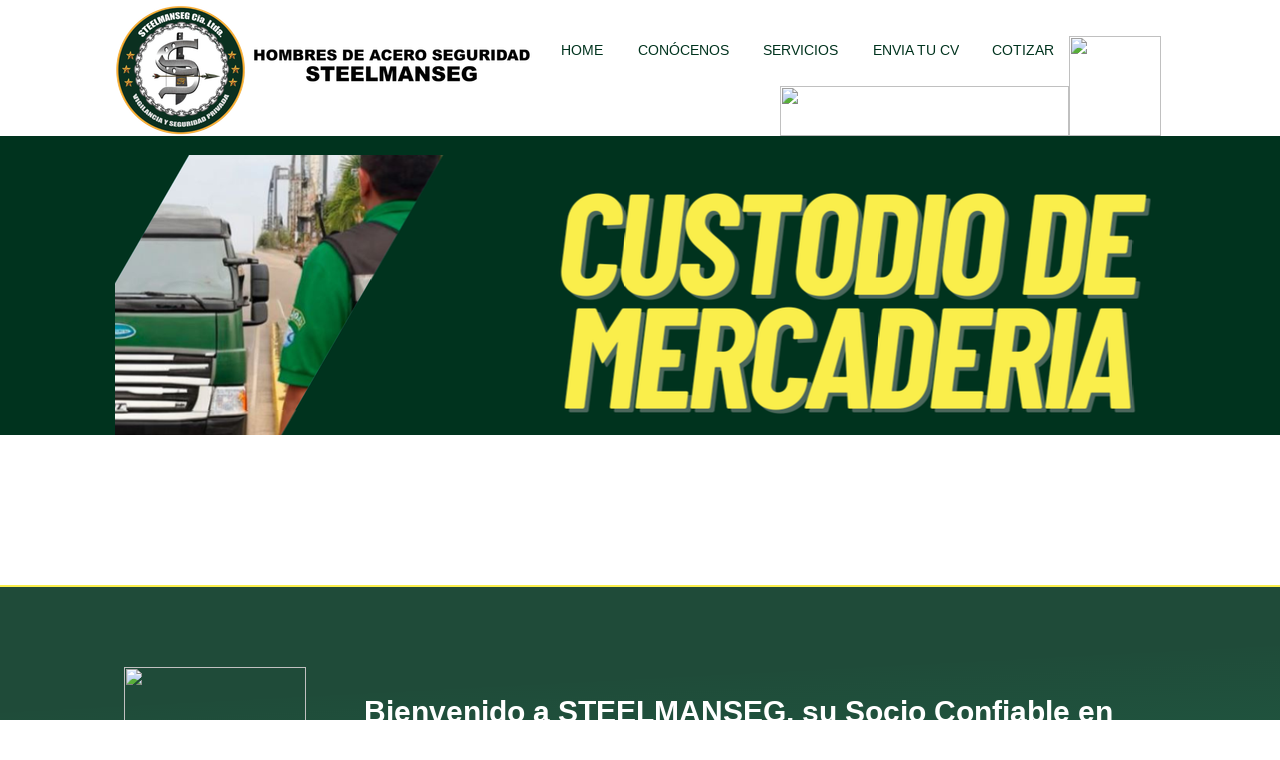

--- FILE ---
content_type: text/html
request_url: https://stmseg.com/
body_size: 16511
content:
<!DOCTYPE html><html prefix="og: http://ogp.me/ns#" style="height:auto !important"><head><meta charset="utf-8"><title>INICIO</title><meta name="robots" content="all"><meta name="generator" content="One.com Web Editor"><meta http-equiv="Cache-Control" content="must-revalidate, max-age=0, public"><meta http-equiv="Expires" content="-1"><meta name="viewport" content="width=1050" minpagewidth="1050"><meta name="MobileOptimized" content="320"><meta name="HandheldFriendly" content="True"><meta name="format-detection" content="telephone=no"><meta property="og:type" content="website"><meta property="og:title" content="INICIO"><meta property="og:site_name" content="STEELMANSEG CIA. LTDA."><meta property="og:url" content="https://stmseg.com/"><meta property="og:image" content="https://impro.usercontent.one/appid/oneComWsb/domain/stmseg.com/media/stmseg.com/onewebmedia/LOGO-2-MB___serialized1.png?etag=%2227bebe-65aff420%22&amp;sourceContentType=image%2Fpng&amp;quality=85"><meta property="og:image:type" content="image/png"><meta property="og:image:width" content="2150"><meta property="og:image:height" content="2150"><meta name="twitter:card" content="summary"><meta name="twitter:title" content="INICIO"><meta name="twitter:image:alt" content="INICIO"><meta name="twitter:image" content="https://impro.usercontent.one/appid/oneComWsb/domain/stmseg.com/media/stmseg.com/onewebmedia/LOGO-2-MB___serialized1.png?etag=%2227bebe-65aff420%22&amp;sourceContentType=image%2Fpng&amp;quality=85"><link rel="shortcut icon" sizes="16x16" href="https://impro.usercontent.one/appid/oneComWsb/domain/stmseg.com/media/stmseg.com/onewebmedia/LOGO%20STMS___serialized2.png?etag=%2227e976-5ef2313f%22&amp;sourceContentType=image%2Fpng&amp;resize=16,16&amp;ignoreAspectRatio"><link rel="icon" sizes="32x32" href="https://impro.usercontent.one/appid/oneComWsb/domain/stmseg.com/media/stmseg.com/onewebmedia/LOGO%20STMS___serialized2.png?etag=%2227e976-5ef2313f%22&amp;sourceContentType=image%2Fpng&amp;resize=32,32&amp;ignoreAspectRatio"><link rel="apple-touch-icon" href="https://impro.usercontent.one/appid/oneComWsb/domain/stmseg.com/media/stmseg.com/onewebmedia/LOGO%20STMS___serialized2.png?etag=%2227e976-5ef2313f%22&amp;sourceContentType=image%2Fpng&amp;resize=57,57&amp;ignoreAspectRatio"><link rel="apple-touch-icon" sizes="60x60" href="https://impro.usercontent.one/appid/oneComWsb/domain/stmseg.com/media/stmseg.com/onewebmedia/LOGO%20STMS___serialized2.png?etag=%2227e976-5ef2313f%22&amp;sourceContentType=image%2Fpng&amp;resize=60,60&amp;ignoreAspectRatio"><link rel="icon" sizes="64x64" href="https://impro.usercontent.one/appid/oneComWsb/domain/stmseg.com/media/stmseg.com/onewebmedia/LOGO%20STMS___serialized2.png?etag=%2227e976-5ef2313f%22&amp;sourceContentType=image%2Fpng&amp;resize=64,64&amp;ignoreAspectRatio"><link rel="apple-touch-icon" sizes="72x72" href="https://impro.usercontent.one/appid/oneComWsb/domain/stmseg.com/media/stmseg.com/onewebmedia/LOGO%20STMS___serialized2.png?etag=%2227e976-5ef2313f%22&amp;sourceContentType=image%2Fpng&amp;resize=72,72&amp;ignoreAspectRatio"><link rel="apple-touch-icon" sizes="76x76" href="https://impro.usercontent.one/appid/oneComWsb/domain/stmseg.com/media/stmseg.com/onewebmedia/LOGO%20STMS___serialized2.png?etag=%2227e976-5ef2313f%22&amp;sourceContentType=image%2Fpng&amp;resize=76,76&amp;ignoreAspectRatio"><link rel="icon" type="image/png" sizes="96x96" href="https://impro.usercontent.one/appid/oneComWsb/domain/stmseg.com/media/stmseg.com/onewebmedia/LOGO%20STMS___serialized2.png?etag=%2227e976-5ef2313f%22&amp;sourceContentType=image%2Fpng&amp;resize=96,96&amp;ignoreAspectRatio"><link rel="apple-touch-icon" sizes="114x114" href="https://impro.usercontent.one/appid/oneComWsb/domain/stmseg.com/media/stmseg.com/onewebmedia/LOGO%20STMS___serialized2.png?etag=%2227e976-5ef2313f%22&amp;sourceContentType=image%2Fpng&amp;resize=114,114&amp;ignoreAspectRatio"><link rel="apple-touch-icon" sizes="120x120" href="https://impro.usercontent.one/appid/oneComWsb/domain/stmseg.com/media/stmseg.com/onewebmedia/LOGO%20STMS___serialized2.png?etag=%2227e976-5ef2313f%22&amp;sourceContentType=image%2Fpng&amp;resize=120,120&amp;ignoreAspectRatio"><link rel="apple-touch-icon" sizes="144x144" href="https://impro.usercontent.one/appid/oneComWsb/domain/stmseg.com/media/stmseg.com/onewebmedia/LOGO%20STMS___serialized2.png?etag=%2227e976-5ef2313f%22&amp;sourceContentType=image%2Fpng&amp;resize=144,144&amp;ignoreAspectRatio"><link rel="apple-touch-icon" sizes="152x152" href="https://impro.usercontent.one/appid/oneComWsb/domain/stmseg.com/media/stmseg.com/onewebmedia/LOGO%20STMS___serialized2.png?etag=%2227e976-5ef2313f%22&amp;sourceContentType=image%2Fpng&amp;resize=152,152&amp;ignoreAspectRatio"><link rel="icon" type="image/png" sizes="160x160" href="https://impro.usercontent.one/appid/oneComWsb/domain/stmseg.com/media/stmseg.com/onewebmedia/LOGO%20STMS___serialized2.png?etag=%2227e976-5ef2313f%22&amp;sourceContentType=image%2Fpng&amp;resize=160,160&amp;ignoreAspectRatio"><link rel="apple-touch-icon" sizes="180x180" href="https://impro.usercontent.one/appid/oneComWsb/domain/stmseg.com/media/stmseg.com/onewebmedia/LOGO%20STMS___serialized2.png?etag=%2227e976-5ef2313f%22&amp;sourceContentType=image%2Fpng&amp;resize=180,180&amp;ignoreAspectRatio"><link rel="icon" type="image/png" sizes="196x196" href="https://impro.usercontent.one/appid/oneComWsb/domain/stmseg.com/media/stmseg.com/onewebmedia/LOGO%20STMS___serialized2.png?etag=%2227e976-5ef2313f%22&amp;sourceContentType=image%2Fpng&amp;resize=196,196&amp;ignoreAspectRatio"><link rel="canonical" href="https://stmseg.com/"><style>html { word-wrap: break-word; }
*, ::before, ::after { word-wrap: inherit; }
html { box-sizing: border-box; }
*, ::before, ::after { box-sizing: inherit; }
div.code { box-sizing: content-box; }
body, ul, ol, li, h1, h2, h3, h4, h5, h6, form, input, p, td, textarea { margin: 0; padding: 0; }
h1, h2, h3, h4, h5, h6 { font-size: 100%; font-weight: normal; }
ol, ul { list-style: none; }
table { border-collapse: collapse; border-spacing: 0; }
img { border: 0; }
body { -moz-osx-font-smoothing: grayscale; -webkit-font-smoothing: antialiased; }</style><style>@font-face {
    font-family: 'dropDownMenu';
    src:
    url('[data-uri]                                                                           [base64]                 aAGYBmQBmAAAAAQAAAAAAAAAAAAAAIAAAAAAAAwAAAAMAAAAcAAEAAwAAABwAAwABAAAAHAAEADgAAAAKAAgAAgACAAEAIOkB//3//wAAAAAAIOkA//3//wAB/+MXBAADAAEAAAAAAAAAAAAAAAEAAf//                                     [base64]/                                                                                                                                [base64]') format('woff');
    font-weight: normal;
    font-style: normal;
}</style><link rel="stylesheet" href="onewebstatic/91c98fdcc5.css"><style>@media (max-width: 650px) { body { min-width: 'initial' } body.desktopV { min-width: 1050px } }
        @media (min-width: 651px) { body { min-width: 1050px } body.mobileV { min-width: initial } }</style><link rel="stylesheet" href="/onewebstatic/305e50763f.css"><link rel="stylesheet" href="/onewebstatic/e01d8c7008.css"><link rel="stylesheet" href="/onewebstatic/872eae0714.css"><link href="/onewebstatic/google-fonts.php?url=https%3A%2F%2Ffonts.googleapis.com%2Fcss%3Ffamily%3DPoppins%253A100%252C100italic%252C200%252C200italic%252C300%252C300italic%252C500%252C500italic%252C600%252C600italic%252C700%252C700italic%252C800%252C800italic%252C900%252C900italic%252Citalic%252Cregular&amp;subset%3Dall" rel="stylesheet"><link rel="stylesheet" href="/onewebstatic/f1ad9dc26b.css"><style>.bodyBackground {
                            
background-image:url('https://impro.usercontent.one/appid/oneComWsb/domain/stmseg.com/media/stmseg.com/onewebmedia/8764038___serialized1.jpg?etag=%221ad574-65b29c38%22&sourceContentType=image%2Fjpeg&quality=80');
background-repeat:repeat;
background-position:0% 0%;
background-size:auto;
background-attachment:scroll;
background-image-opacity:1;
                        }</style><script src="/onewebstatic/e47f208c3a.js"></script></head><body class="Preview_body__2wDzb bodyBackground" style="overflow-y:scroll;overflow-x:auto" data-attachments="{&quot;8355CD1B-3396-473C-A06B-D23CE96CDA4A&quot;:[&quot;A74FCF2D-0551-47BD-9CC0-012FB76C4552&quot;,&quot;185FFD2E-AC89-44C9-81FB-EF9074AC058B&quot;,&quot;AC024BB6-9659-4E54-B7BE-64A6E2AC98E1&quot;,&quot;98F7AB8D-6FD3-4AD9-8D7A-35BAEDB8920F&quot;,&quot;74E4570F-EAAA-4197-A7D5-481408FB7FE0&quot;,&quot;B2AD499C-4766-490E-85B4-DF15DBAE33D6&quot;,&quot;DB57CB8B-C821-4297-8421-1BA2937C124B&quot;,&quot;A98FADEF-FBA9-48A0-915C-905C7D8DB6D7&quot;,&quot;2559AB10-5D04-42C1-BEEE-59C3B330EDD4&quot;],&quot;89CBDC0D-B720-4613-83F6-2D149E98BB50&quot;:[&quot;93D8FE7F-31DE-4359-86DA-398D6241816D&quot;,&quot;189E8FEB-243F-4876-BBED-36D04C1CF16F&quot;,&quot;30EDFC3E-F74A-4AF8-8F9C-08C265DC701B&quot;,&quot;5BE59F78-2D23-4E01-928D-7D77DF4180D4&quot;,&quot;2EA23004-10E0-48D3-B03F-DF71E43B5D67&quot;,&quot;FA14A24F-ED74-482C-9E57-D2D181452DA3&quot;,&quot;428539D0-57A8-4316-9F88-54DD6FDEBA6D&quot;,&quot;9490B8F3-37E0-44E2-81B1-A0DDFDB0CBBD&quot;,&quot;F9385188-A091-4DEF-977E-EA8651D5C718&quot;,&quot;8994E528-2224-4E91-AF0F-4483E0F0A5FC&quot;,&quot;2B06EA27-5A24-42BC-938E-BB5E7DBBE827&quot;,&quot;92C97532-75E6-41C0-B56C-4281B51E7B21&quot;,&quot;3C6F88B3-70DE-4DFF-B0D5-802D500FBE9C&quot;,&quot;E5606FAF-1C2C-4E2D-A474-46D516D2B965&quot;,&quot;5A62E82A-D831-40FF-9063-45B4EBE071B4&quot;,&quot;219E9B51-ECB5-4906-9E65-0CF88A891E65&quot;],&quot;2EA23004-10E0-48D3-B03F-DF71E43B5D67&quot;:[&quot;3C8CCE25-13FE-4535-91BE-95B9B408F1C7&quot;,&quot;6FC4561D-6C01-4941-BEEC-292BC9AC0414&quot;],&quot;219E9B51-ECB5-4906-9E65-0CF88A891E65&quot;:[&quot;86F21DE1-B03B-4F3B-B568-1D1706DF0843&quot;]}"><div></div><link rel="stylesheet" href="onewebstatic/13c25230f3.css"><div class="template" data-mobile-view="false"><div class="Preview_row__3Fkye row" style="width:1050px"></div><div class="Preview_row__3Fkye row Preview_noSideMargin__2I-_n" style="min-height:136px;width:100%"><div data-id="8355CD1B-3396-473C-A06B-D23CE96CDA4A" data-kind="SECTION" style="width:100%;min-height:136px;left:auto;min-width:1050px;margin-top:0;margin-left:0" class="Preview_componentWrapper__2i4QI"><div id="Header" data-in-template="true" data-id="8355CD1B-3396-473C-A06B-D23CE96CDA4A" data-kind="Block" data-specific-kind="SECTION" data-pin="1" data-stretch="true" data-bbox="{&quot;top&quot;:0,&quot;left&quot;:-291,&quot;right&quot;:1139,&quot;bottom&quot;:136}" class="Preview_block__16Zmu"><div class="StripPreview_backgroundComponent__3YmQM Background_backgroundComponent__3_1Ea hasChildren" style="background-color:rgba(255,255,255,1);min-height:136px;padding-bottom:0" data-width="100" data-height="136"><div class="Preview_column__1KeVx col" style="min-height:100%;width:1050px;margin:0 auto"><div class="Preview_row__3Fkye row" style="min-height:136px;width:1050px"><div class="Preview_column__1KeVx col" style="min-height:136px;width:429px;float:left"><div class="Preview_float__1PmYU float" style="top:42px;left:129px;z-index:549"><div data-id="DB57CB8B-C821-4297-8421-1BA2937C124B" data-kind="IMAGE" style="width:300px;min-height:57px" class="Preview_componentWrapper__2i4QI"><div data-in-template="true" data-id="DB57CB8B-C821-4297-8421-1BA2937C124B" data-kind="Component" data-specific-kind="IMAGE" data-bbox="{&quot;top&quot;:42,&quot;left&quot;:129,&quot;right&quot;:429,&quot;bottom&quot;:99}" data-parent="8355CD1B-3396-473C-A06B-D23CE96CDA4A" class="Preview_component__SbiKo"><div class="Mobile_imageComponent__QXWk1 Mobile_cropMode__cLuJp" style="overflow:hidden" data-width="300" data-height="57"><img loading="lazy" role="presentation" data-scalestrategy="crop" style="margin-top:0px;margin-left:0px;display:block;margin:0" src="https://impro.usercontent.one/appid/oneComWsb/domain/stmseg.com/media/stmseg.com/onewebmedia/NOMBRE%20EMPRESA.png?etag=%2229a0-65dc9e58%22&amp;sourceContentType=image%2Fpng&amp;ignoreAspectRatio&amp;resize=300%2B57&amp;extract=0%2B0%2B300%2B57" srcset="https://impro.usercontent.one/appid/oneComWsb/domain/stmseg.com/media/stmseg.com/onewebmedia/NOMBRE%20EMPRESA.png?etag=%2229a0-65dc9e58%22&amp;sourceContentType=image%2Fpng&amp;ignoreAspectRatio&amp;resize=300%2B57&amp;extract=0%2B0%2B300%2B57, https://impro.usercontent.one/appid/oneComWsb/domain/stmseg.com/media/stmseg.com/onewebmedia/NOMBRE%20EMPRESA.png?etag=%2229a0-65dc9e58%22&amp;sourceContentType=image%2Fpng&amp;ignoreAspectRatio&amp;resize=600%2B114&amp;extract=0%2B0%2B600%2B114 2x, https://impro.usercontent.one/appid/oneComWsb/domain/stmseg.com/media/stmseg.com/onewebmedia/NOMBRE%20EMPRESA.png?etag=%2229a0-65dc9e58%22&amp;sourceContentType=image%2Fpng&amp;ignoreAspectRatio&amp;resize=900%2B172&amp;extract=0%2B0%2B900%2B171 3x" height="57" width="300" data-width="300" data-height="57"></div></div></div></div><div data-id="B2AD499C-4766-490E-85B4-DF15DBAE33D6" data-kind="IMAGE" style="width:131px;min-height:131px;margin-top:5px;margin-left:0;z-index:511" class="Preview_componentWrapper__2i4QI"><div data-in-template="true" data-id="B2AD499C-4766-490E-85B4-DF15DBAE33D6" data-kind="Component" data-specific-kind="IMAGE" class="Preview_component__SbiKo"><div class="Mobile_imageComponent__QXWk1" style="border-width:1px 1px 1px 1px;border-top-left-radius:0px;border-top-right-radius:0px;border-bottom-right-radius:0px;border-bottom-left-radius:0px;width:131px;height:131px;overflow:hidden" data-width="131" data-height="131"><img loading="lazy" role="presentation" data-scalestrategy="fit" style="display:block;margin:0" src="https://impro.usercontent.one/appid/oneComWsb/domain/stmseg.com/media/stmseg.com/onewebmedia/LOGO-2-MB___serialized1.png?etag=%2227bebe-65aff420%22&amp;sourceContentType=image%2Fpng&amp;ignoreAspectRatio&amp;resize=131%2B131" srcset="https://impro.usercontent.one/appid/oneComWsb/domain/stmseg.com/media/stmseg.com/onewebmedia/LOGO-2-MB___serialized1.png?etag=%2227bebe-65aff420%22&amp;sourceContentType=image%2Fpng&amp;ignoreAspectRatio&amp;resize=131%2B131, https://impro.usercontent.one/appid/oneComWsb/domain/stmseg.com/media/stmseg.com/onewebmedia/LOGO-2-MB___serialized1.png?etag=%2227bebe-65aff420%22&amp;sourceContentType=image%2Fpng&amp;ignoreAspectRatio&amp;resize=262%2B262 2x, https://impro.usercontent.one/appid/oneComWsb/domain/stmseg.com/media/stmseg.com/onewebmedia/LOGO-2-MB___serialized1.png?etag=%2227bebe-65aff420%22&amp;sourceContentType=image%2Fpng&amp;ignoreAspectRatio&amp;resize=393%2B393 3x" height="131" width="131" data-width="131" data-height="131"></div></div></div><div style="clear:both"></div></div><div class="Preview_column__1KeVx col isExpandable" style="min-height:136px;width:76px;float:left"><div data-id="A74FCF2D-0551-47BD-9CC0-012FB76C4552" data-kind="BUTTON" style="width:76px;height:50px;margin-top:25px;margin-left:0" class="Preview_componentWrapper__2i4QI"><div data-in-template="true" data-id="A74FCF2D-0551-47BD-9CC0-012FB76C4552" data-kind="Component" data-specific-kind="BUTTON" class="Preview_component__SbiKo align-center"><div class="ButtonPreview_container__22hQi ButtonPreview_buttonTransition__CKIAx button2"><div class="ButtonPreview_buttonComponent__17NP0"><a href="/" target="" class="ButtonPreview_textContainer__t8q7_"><span style="font-size:14px">HOME</span></a></div></div></div></div><div style="clear:both"></div></div><div class="Preview_column__1KeVx col isExpandable" style="min-height:136px;width:126px;float:left"><div data-id="185FFD2E-AC89-44C9-81FB-EF9074AC058B" data-kind="BUTTON" style="width:126px;height:50px;margin-top:25px;margin-left:0" class="Preview_componentWrapper__2i4QI"><div data-in-template="true" data-id="185FFD2E-AC89-44C9-81FB-EF9074AC058B" data-kind="Component" data-specific-kind="BUTTON" class="Preview_component__SbiKo align-center"><div class="ButtonPreview_container__22hQi ButtonPreview_buttonTransition__CKIAx button2"><div class="ButtonPreview_buttonComponent__17NP0"><a href="/con-cenos#E475EFD7-1931-40B8-85FE-117ECCA660CF" target="" sectionid="E475EFD7-1931-40B8-85FE-117ECCA660CF" class="ButtonPreview_textContainer__t8q7_"><span style="font-size:14px">CONÓCENOS</span></a></div></div></div></div><div style="clear:both"></div></div><div class="Preview_column__1KeVx col" style="min-height:136px;width:323px;float:left"><div class="Preview_row__3Fkye row" style="min-height:75px;width:323px"><div class="Preview_column__1KeVx col isExpandable" style="min-height:75px;width:108px;float:left"><div data-id="AC024BB6-9659-4E54-B7BE-64A6E2AC98E1" data-kind="BUTTON" style="width:108px;height:50px;margin-top:25px;margin-left:0" class="Preview_componentWrapper__2i4QI"><div data-in-template="true" data-id="AC024BB6-9659-4E54-B7BE-64A6E2AC98E1" data-kind="Component" data-specific-kind="BUTTON" class="Preview_component__SbiKo align-center"><div class="ButtonPreview_container__22hQi ButtonPreview_buttonTransition__CKIAx button2"><div class="ButtonPreview_buttonComponent__17NP0"><a href="/servicio#F60ECC70-6698-4F1D-B1CF-E9799BDE4EAC" target="" sectionid="F60ECC70-6698-4F1D-B1CF-E9799BDE4EAC" class="ButtonPreview_textContainer__t8q7_"><span style="font-size:14px">SERVICIOS</span></a></div></div></div></div><div style="clear:both"></div></div><div class="Preview_column__1KeVx col isExpandable" style="min-height:75px;width:123px;float:left"><div data-id="98F7AB8D-6FD3-4AD9-8D7A-35BAEDB8920F" data-kind="BUTTON" style="width:123px;height:50px;margin-top:25px;margin-left:0" class="Preview_componentWrapper__2i4QI"><div data-in-template="true" data-id="98F7AB8D-6FD3-4AD9-8D7A-35BAEDB8920F" data-kind="Component" data-specific-kind="BUTTON" class="Preview_component__SbiKo align-center"><div class="ButtonPreview_container__22hQi ButtonPreview_buttonTransition__CKIAx button2"><div class="ButtonPreview_buttonComponent__17NP0"><a href="/trabaja-con-nosotros" target="" class="ButtonPreview_textContainer__t8q7_"><span style="font-size:14px">ENVIA TU CV</span></a></div></div></div></div><div style="clear:both"></div></div><div class="Preview_column__1KeVx col isExpandable" style="min-height:75px;width:92px;float:left"><div data-id="74E4570F-EAAA-4197-A7D5-481408FB7FE0" data-kind="BUTTON" style="width:92px;height:50px;margin-top:25px;margin-left:0" class="Preview_componentWrapper__2i4QI"><div data-in-template="true" data-id="74E4570F-EAAA-4197-A7D5-481408FB7FE0" data-kind="Component" data-specific-kind="BUTTON" class="Preview_component__SbiKo align-center"><div class="ButtonPreview_container__22hQi ButtonPreview_buttonTransition__CKIAx button2"><div class="ButtonPreview_buttonComponent__17NP0"><a href="/cotizar" target="" class="ButtonPreview_textContainer__t8q7_"><span style="font-size:14px">COTIZAR</span></a></div></div></div></div><div style="clear:both"></div></div><div style="clear:both"></div></div><div class="Preview_row__3Fkye row" style="min-height:61px;width:323px"><div data-id="2559AB10-5D04-42C1-BEEE-59C3B330EDD4" data-kind="IMAGE" style="width:289px;min-height:50px;margin-top:11px;margin-left:34px" class="Preview_componentWrapper__2i4QI"><div data-in-template="true" data-id="2559AB10-5D04-42C1-BEEE-59C3B330EDD4" data-kind="Component" data-specific-kind="IMAGE" class="Preview_component__SbiKo"><div class="Mobile_imageComponent__QXWk1 Mobile_cropMode__cLuJp" style="overflow:hidden" data-width="289" data-height="50"><img loading="lazy" role="presentation" data-scalestrategy="crop" style="margin-top:0px;margin-left:0px;display:block;margin:0" src="https://impro.usercontent.one/appid/oneComWsb/domain/stmseg.com/media/stmseg.com/onewebmedia/contactanos%2024-7.jpg?etag=W%2F%2270e1-65dd1147%22&amp;sourceContentType=image%2Fjpeg&amp;ignoreAspectRatio&amp;resize=300%2B60&amp;extract=0%2B0%2B289%2B50&amp;quality=85" srcset="https://impro.usercontent.one/appid/oneComWsb/domain/stmseg.com/media/stmseg.com/onewebmedia/contactanos%2024-7.jpg?etag=W%2F%2270e1-65dd1147%22&amp;sourceContentType=image%2Fjpeg&amp;ignoreAspectRatio&amp;resize=300%2B60&amp;extract=0%2B0%2B289%2B50&amp;quality=85, https://impro.usercontent.one/appid/oneComWsb/domain/stmseg.com/media/stmseg.com/onewebmedia/contactanos%2024-7.jpg?etag=W%2F%2270e1-65dd1147%22&amp;sourceContentType=image%2Fjpeg&amp;ignoreAspectRatio&amp;resize=600%2B120&amp;extract=0%2B0%2B578%2B100&amp;quality=85 2x, https://impro.usercontent.one/appid/oneComWsb/domain/stmseg.com/media/stmseg.com/onewebmedia/contactanos%2024-7.jpg?etag=W%2F%2270e1-65dd1147%22&amp;sourceContentType=image%2Fjpeg&amp;ignoreAspectRatio&amp;resize=900%2B180&amp;extract=0%2B0%2B867%2B150&amp;quality=85 3x" height="50" width="289" data-width="289" data-height="50"></div></div></div></div><div style="clear:both"></div></div><div class="Preview_column__1KeVx col" style="min-height:136px;width:92px;float:left"><div data-id="A98FADEF-FBA9-48A0-915C-905C7D8DB6D7" data-kind="IMAGE" style="width:92px;min-height:100px;margin-top:36px;margin-left:0" class="Preview_componentWrapper__2i4QI"><div data-in-template="true" data-id="A98FADEF-FBA9-48A0-915C-905C7D8DB6D7" data-kind="Component" data-specific-kind="IMAGE" class="Preview_component__SbiKo"><div class="Mobile_imageComponent__QXWk1 Mobile_cropMode__cLuJp" style="overflow:hidden" data-width="92" data-height="100"><a href="https://api.whatsapp.com/send?phone=593996744444" target="_self" alt="" data-stop-propagation="true"><img loading="lazy" role="presentation" data-scalestrategy="crop" style="margin-top:0px;margin-left:-25px;display:block;margin:0" src="https://impro.usercontent.one/appid/oneComWsb/domain/stmseg.com/media/stmseg.com/onewebmedia/logo%20whatsapp.png?etag=%22f883-5eebaff8%22&amp;sourceContentType=image%2Fpng&amp;ignoreAspectRatio&amp;resize=141%2B100&amp;extract=25%2B0%2B92%2B100" srcset="https://impro.usercontent.one/appid/oneComWsb/domain/stmseg.com/media/stmseg.com/onewebmedia/logo%20whatsapp.png?etag=%22f883-5eebaff8%22&amp;sourceContentType=image%2Fpng&amp;ignoreAspectRatio&amp;resize=141%2B100&amp;extract=25%2B0%2B92%2B100, https://impro.usercontent.one/appid/oneComWsb/domain/stmseg.com/media/stmseg.com/onewebmedia/logo%20whatsapp.png?etag=%22f883-5eebaff8%22&amp;sourceContentType=image%2Fpng&amp;ignoreAspectRatio&amp;resize=282%2B200&amp;extract=50%2B0%2B184%2B200 2x, https://impro.usercontent.one/appid/oneComWsb/domain/stmseg.com/media/stmseg.com/onewebmedia/logo%20whatsapp.png?etag=%22f883-5eebaff8%22&amp;sourceContentType=image%2Fpng&amp;ignoreAspectRatio&amp;resize=423%2B300&amp;extract=75%2B0%2B276%2B300 3x" height="100" width="92" data-width="92" data-height="100"></a></div></div></div><div style="clear:both"></div></div><div style="clear:both"></div></div><div style="clear:both"></div></div></div></div></div></div><div class="Preview_row__3Fkye row Preview_noSideMargin__2I-_n" style="min-height:299px;width:100%"><div data-id="9477ADA7-B382-4653-A055-097A026DEDD2" data-kind="SECTION" style="width:100%;min-height:299px;left:auto;min-width:1050px;margin-top:0;margin-left:0" class="Preview_componentWrapper__2i4QI"><div id="Section1" data-in-template="false" data-id="9477ADA7-B382-4653-A055-097A026DEDD2" data-kind="Block" data-specific-kind="SECTION" data-pin="0" data-stretch="true" class="Preview_block__16Zmu"><div class="StripPreview_backgroundComponent__3YmQM Background_backgroundComponent__3_1Ea hasChildren" style="background-color:rgba(0,51,30,1);min-height:299px;padding-bottom:0" data-width="100" data-height="299"><div class="Preview_column__1KeVx col" style="min-height:100%;width:1050px;margin:0 auto"><div class="Preview_row__3Fkye row" style="min-height:299px;width:1050px"><div data-id="4315F0E2-E9FC-4F06-8689-30075DC47063" data-kind="IMAGESLIDER" style="width:1050px;height:280px;margin-top:19px;margin-left:0" class="Preview_componentWrapper__2i4QI"><div data-in-template="false" data-id="4315F0E2-E9FC-4F06-8689-30075DC47063" data-kind="Component" data-specific-kind="IMAGESLIDER" data-stretch="false" class="Preview_component__SbiKo"><div style="width:1050px" data-swiper="{&quot;draggable&quot;:true,&quot;simulateTouch&quot;:false,&quot;lazy&quot;:{&quot;loadPrevNext&quot;:true,&quot;loadPrevNextAmount&quot;:3,&quot;preloaderClass&quot;:&quot;swiper-lazy-custom-preloader&quot;},&quot;preloadImages&quot;:false,&quot;autoplay&quot;:{&quot;delay&quot;:3000,&quot;disableOnInteraction&quot;:false},&quot;loop&quot;:true,&quot;speed&quot;:1200,&quot;autoHeight&quot;:false,&quot;arrows&quot;:false,&quot;dots&quot;:true,&quot;effect&quot;:&quot;slide&quot;,&quot;navigation&quot;:{&quot;nextEl&quot;:&quot;.arrow.next-arrow&quot;,&quot;prevEl&quot;:&quot;.arrow.prev-arrow&quot;},&quot;pagination&quot;:{&quot;el&quot;:&quot;.swiper-pagination&quot;,&quot;dynamicBullets&quot;:true,&quot;type&quot;:&quot;bullets&quot;,&quot;clickable&quot;:true}}" data-original-width="1050" data-original-height="280" data-captiontop="false" data-captionenabled="false" class="ImageSlider_hideNavigator__l8JhZ ImageSlider_hideIndicator__2qMqS ImageSlider_showIndicatorOnHover__1ObnD swiper-container preview"><div class="navigationIconsTopMostWrapper"><div class="swiper-container-horizontal"><div class="swiper-pagination"></div><div class="arrow prev-arrow"><div class="arrowIcon"></div></div><div class="arrow next-arrow"><div class="arrowIcon"></div></div></div></div><div class="swiper-wrapper"><div data-original-width="1050" data-original-height="280" class="wbSlideContainer swiper-slide"><div class="ImageSlider_textAlignCenter__3NDBa"><div class="imageContainer"><div class="Image_imageComponent__2bb7A img-wrapper"><img data-original-width="1050" data-original-height="280" alt="1" role="presentation" class="swiper-lazy" data-src="https://impro.usercontent.one/appid/oneComWsb/domain/stmseg.com/media/stmseg.com/onewebmedia/1.png?etag=%223ecc5-65afde8d%22&amp;sourceContentType=image%2Fpng&amp;ignoreAspectRatio&amp;resize=1238,280&amp;extract=94,0,1050,280" data-srcset="https://impro.usercontent.one/appid/oneComWsb/domain/stmseg.com/media/stmseg.com/onewebmedia/1.png?etag=%223ecc5-65afde8d%22&amp;sourceContentType=image%2Fpng&amp;ignoreAspectRatio&amp;resize=1640,371&amp;extract=125,0,1390,370 2x, https://impro.usercontent.one/appid/oneComWsb/domain/stmseg.com/media/stmseg.com/onewebmedia/1.png?etag=%223ecc5-65afde8d%22&amp;sourceContentType=image%2Fpng&amp;ignoreAspectRatio&amp;resize=1640,371&amp;extract=125,0,1390,370 3x" style="width:1050px;height:280px;object-fit:cover;display:block;margin-left:auto;margin-right:auto" title="1" data-loading="lazy" draggable="false" loading="lazy"></div><div class="LoadingIndicator_center__1PWp3 global_flexCenter__1azjn swiper-lazy-custom-preloader"><div class="LoadingIndicator_animatedLoadingDots-container__EoXGW LoadingIndicator_container__weKY1"><div class="LoadingIndicator_animatedLoadingDots__1fl0N"><div></div><div></div><div></div></div></div></div></div></div></div><div data-original-width="1050" data-original-height="280" class="wbSlideContainer swiper-slide"><div class="ImageSlider_textAlignCenter__3NDBa"><div class="imageContainer"><div class="Image_imageComponent__2bb7A img-wrapper"><img data-original-width="1050" data-original-height="280" alt="SEGURIDAD FIJA" role="presentation" class="swiper-lazy" data-src="https://impro.usercontent.one/appid/oneComWsb/domain/stmseg.com/media/stmseg.com/onewebmedia/SEGURIDAD%20FIJA.png?etag=%2245779-65b2697a%22&amp;sourceContentType=image%2Fpng&amp;ignoreAspectRatio&amp;resize=1228,280&amp;extract=89,0,1050,280" data-srcset="https://impro.usercontent.one/appid/oneComWsb/domain/stmseg.com/media/stmseg.com/onewebmedia/SEGURIDAD%20FIJA.png?etag=%2245779-65b2697a%22&amp;sourceContentType=image%2Fpng&amp;ignoreAspectRatio&amp;resize=1640,374&amp;extract=119,0,1402,373 2x, https://impro.usercontent.one/appid/oneComWsb/domain/stmseg.com/media/stmseg.com/onewebmedia/SEGURIDAD%20FIJA.png?etag=%2245779-65b2697a%22&amp;sourceContentType=image%2Fpng&amp;ignoreAspectRatio&amp;resize=1640,374&amp;extract=119,0,1402,373 3x" style="width:1050px;height:280px;object-fit:cover;display:block;margin-left:auto;margin-right:auto" title="SEGURIDAD FIJA" data-loading="lazy" draggable="false" loading="lazy"></div><div class="LoadingIndicator_center__1PWp3 global_flexCenter__1azjn swiper-lazy-custom-preloader"><div class="LoadingIndicator_animatedLoadingDots-container__EoXGW LoadingIndicator_container__weKY1"><div class="LoadingIndicator_animatedLoadingDots__1fl0N"><div></div><div></div><div></div></div></div></div></div></div></div><div data-original-width="1050" data-original-height="280" class="wbSlideContainer swiper-slide"><div class="ImageSlider_textAlignCenter__3NDBa"><div class="imageContainer"><div class="Image_imageComponent__2bb7A img-wrapper"><img data-original-width="1050" data-original-height="280" alt="3" role="presentation" class="swiper-lazy" data-src="https://impro.usercontent.one/appid/oneComWsb/domain/stmseg.com/media/stmseg.com/onewebmedia/3.png?etag=%2234040-65afde92%22&amp;sourceContentType=image%2Fpng&amp;ignoreAspectRatio&amp;resize=1228,280&amp;extract=89,0,1050,280" data-srcset="https://impro.usercontent.one/appid/oneComWsb/domain/stmseg.com/media/stmseg.com/onewebmedia/3.png?etag=%2234040-65afde92%22&amp;sourceContentType=image%2Fpng&amp;ignoreAspectRatio&amp;resize=1640,374&amp;extract=119,0,1402,373 2x, https://impro.usercontent.one/appid/oneComWsb/domain/stmseg.com/media/stmseg.com/onewebmedia/3.png?etag=%2234040-65afde92%22&amp;sourceContentType=image%2Fpng&amp;ignoreAspectRatio&amp;resize=1640,374&amp;extract=119,0,1402,373 3x" style="width:1050px;height:280px;object-fit:cover;display:block;margin-left:auto;margin-right:auto" title="3" data-loading="lazy" draggable="false" loading="lazy"></div><div class="LoadingIndicator_center__1PWp3 global_flexCenter__1azjn swiper-lazy-custom-preloader"><div class="LoadingIndicator_animatedLoadingDots-container__EoXGW LoadingIndicator_container__weKY1"><div class="LoadingIndicator_animatedLoadingDots__1fl0N"><div></div><div></div><div></div></div></div></div></div></div></div><div data-original-width="1050" data-original-height="280" class="wbSlideContainer swiper-slide"><div class="ImageSlider_textAlignCenter__3NDBa"><div class="imageContainer"><div class="Image_imageComponent__2bb7A img-wrapper"><img data-original-width="1050" data-original-height="280" alt="4" role="presentation" class="swiper-lazy" data-src="https://impro.usercontent.one/appid/oneComWsb/domain/stmseg.com/media/stmseg.com/onewebmedia/4.png?etag=%22571d3-65afde94%22&amp;sourceContentType=image%2Fpng&amp;ignoreAspectRatio&amp;resize=1228,280&amp;extract=89,0,1050,280" data-srcset="https://impro.usercontent.one/appid/oneComWsb/domain/stmseg.com/media/stmseg.com/onewebmedia/4.png?etag=%22571d3-65afde94%22&amp;sourceContentType=image%2Fpng&amp;ignoreAspectRatio&amp;resize=1640,374&amp;extract=119,0,1402,373 2x, https://impro.usercontent.one/appid/oneComWsb/domain/stmseg.com/media/stmseg.com/onewebmedia/4.png?etag=%22571d3-65afde94%22&amp;sourceContentType=image%2Fpng&amp;ignoreAspectRatio&amp;resize=1640,374&amp;extract=119,0,1402,373 3x" style="width:1050px;height:280px;object-fit:cover;display:block;margin-left:auto;margin-right:auto" title="4" data-loading="lazy" draggable="false" loading="lazy"></div><div class="LoadingIndicator_center__1PWp3 global_flexCenter__1azjn swiper-lazy-custom-preloader"><div class="LoadingIndicator_animatedLoadingDots-container__EoXGW LoadingIndicator_container__weKY1"><div class="LoadingIndicator_animatedLoadingDots__1fl0N"><div></div><div></div><div></div></div></div></div></div></div></div><div data-original-width="1050" data-original-height="280" class="wbSlideContainer swiper-slide"><div class="ImageSlider_textAlignCenter__3NDBa"><div class="imageContainer"><div class="Image_imageComponent__2bb7A img-wrapper"><img data-original-width="1050" data-original-height="280" alt="poli y toxi" role="presentation" class="swiper-lazy" data-src="https://impro.usercontent.one/appid/oneComWsb/domain/stmseg.com/media/stmseg.com/onewebmedia/poli%20y%20toxi.png?etag=%224e215-65b26989%22&amp;sourceContentType=image%2Fpng&amp;ignoreAspectRatio&amp;resize=1228,280&amp;extract=89,0,1050,280" data-srcset="https://impro.usercontent.one/appid/oneComWsb/domain/stmseg.com/media/stmseg.com/onewebmedia/poli%20y%20toxi.png?etag=%224e215-65b26989%22&amp;sourceContentType=image%2Fpng&amp;ignoreAspectRatio&amp;resize=1640,374&amp;extract=119,0,1402,373 2x, https://impro.usercontent.one/appid/oneComWsb/domain/stmseg.com/media/stmseg.com/onewebmedia/poli%20y%20toxi.png?etag=%224e215-65b26989%22&amp;sourceContentType=image%2Fpng&amp;ignoreAspectRatio&amp;resize=1640,374&amp;extract=119,0,1402,373 3x" style="width:1050px;height:280px;object-fit:cover;display:block;margin-left:auto;margin-right:auto" title="poli y toxi" data-loading="lazy" draggable="false" loading="lazy"></div><div class="LoadingIndicator_center__1PWp3 global_flexCenter__1azjn swiper-lazy-custom-preloader"><div class="LoadingIndicator_animatedLoadingDots-container__EoXGW LoadingIndicator_container__weKY1"><div class="LoadingIndicator_animatedLoadingDots__1fl0N"><div></div><div></div><div></div></div></div></div></div></div></div><div data-original-width="1050" data-original-height="280" class="wbSlideContainer swiper-slide"><div class="ImageSlider_textAlignCenter__3NDBa"><div class="imageContainer"><div class="Image_imageComponent__2bb7A img-wrapper"><img data-original-width="1050" data-original-height="280" alt="O" role="presentation" class="swiper-lazy" data-src="https://impro.usercontent.one/appid/oneComWsb/domain/stmseg.com/media/stmseg.com/onewebmedia/O.png?etag=%224a955-65afde96%22&amp;sourceContentType=image%2Fpng&amp;ignoreAspectRatio&amp;resize=1225,280&amp;extract=87,0,1050,280" data-srcset="https://impro.usercontent.one/appid/oneComWsb/domain/stmseg.com/media/stmseg.com/onewebmedia/O.png?etag=%224a955-65afde96%22&amp;sourceContentType=image%2Fpng&amp;ignoreAspectRatio&amp;resize=1640,375&amp;extract=117,0,1405,374 2x, https://impro.usercontent.one/appid/oneComWsb/domain/stmseg.com/media/stmseg.com/onewebmedia/O.png?etag=%224a955-65afde96%22&amp;sourceContentType=image%2Fpng&amp;ignoreAspectRatio&amp;resize=1640,375&amp;extract=117,0,1405,374 3x" style="width:1050px;height:280px;object-fit:cover;display:block;margin-left:auto;margin-right:auto" title="O" data-loading="lazy" draggable="false" loading="lazy"></div><div class="LoadingIndicator_center__1PWp3 global_flexCenter__1azjn swiper-lazy-custom-preloader"><div class="LoadingIndicator_animatedLoadingDots-container__EoXGW LoadingIndicator_container__weKY1"><div class="LoadingIndicator_animatedLoadingDots__1fl0N"><div></div><div></div><div></div></div></div></div></div></div></div><div data-original-width="1050" data-original-height="280" class="wbSlideContainer swiper-slide"><div class="ImageSlider_textAlignCenter__3NDBa"><div class="imageContainer"><div class="Image_imageComponent__2bb7A img-wrapper"><img data-original-width="1050" data-original-height="280" alt="R" role="presentation" class="swiper-lazy" data-src="https://impro.usercontent.one/appid/oneComWsb/domain/stmseg.com/media/stmseg.com/onewebmedia/R.png?etag=%2255fa1-65afde98%22&amp;sourceContentType=image%2Fpng&amp;ignoreAspectRatio&amp;resize=1228,280&amp;extract=89,0,1050,280" data-srcset="https://impro.usercontent.one/appid/oneComWsb/domain/stmseg.com/media/stmseg.com/onewebmedia/R.png?etag=%2255fa1-65afde98%22&amp;sourceContentType=image%2Fpng&amp;ignoreAspectRatio&amp;resize=1640,374&amp;extract=119,0,1402,373 2x, https://impro.usercontent.one/appid/oneComWsb/domain/stmseg.com/media/stmseg.com/onewebmedia/R.png?etag=%2255fa1-65afde98%22&amp;sourceContentType=image%2Fpng&amp;ignoreAspectRatio&amp;resize=1640,374&amp;extract=119,0,1402,373 3x" style="width:1050px;height:280px;object-fit:cover;display:block;margin-left:auto;margin-right:auto" title="R" data-loading="lazy" draggable="false" loading="lazy"></div><div class="LoadingIndicator_center__1PWp3 global_flexCenter__1azjn swiper-lazy-custom-preloader"><div class="LoadingIndicator_animatedLoadingDots-container__EoXGW LoadingIndicator_container__weKY1"><div class="LoadingIndicator_animatedLoadingDots__1fl0N"><div></div><div></div><div></div></div></div></div></div></div></div><div data-original-width="1050" data-original-height="280" class="wbSlideContainer swiper-slide"><div class="ImageSlider_textAlignCenter__3NDBa"><div class="imageContainer"><div class="Image_imageComponent__2bb7A img-wrapper"><img data-original-width="1050" data-original-height="280" alt="T" role="presentation" class="swiper-lazy" data-src="https://impro.usercontent.one/appid/oneComWsb/domain/stmseg.com/media/stmseg.com/onewebmedia/T.png?etag=%2251ca4-65afde99%22&amp;sourceContentType=image%2Fpng&amp;ignoreAspectRatio&amp;resize=1228,280&amp;extract=89,0,1050,280" data-srcset="https://impro.usercontent.one/appid/oneComWsb/domain/stmseg.com/media/stmseg.com/onewebmedia/T.png?etag=%2251ca4-65afde99%22&amp;sourceContentType=image%2Fpng&amp;ignoreAspectRatio&amp;resize=1640,374&amp;extract=119,0,1402,373 2x, https://impro.usercontent.one/appid/oneComWsb/domain/stmseg.com/media/stmseg.com/onewebmedia/T.png?etag=%2251ca4-65afde99%22&amp;sourceContentType=image%2Fpng&amp;ignoreAspectRatio&amp;resize=1640,374&amp;extract=119,0,1402,373 3x" style="width:1050px;height:280px;object-fit:cover;display:block;margin-left:auto;margin-right:auto" title="T" data-loading="lazy" draggable="false" loading="lazy"></div><div class="LoadingIndicator_center__1PWp3 global_flexCenter__1azjn swiper-lazy-custom-preloader"><div class="LoadingIndicator_animatedLoadingDots-container__EoXGW LoadingIndicator_container__weKY1"><div class="LoadingIndicator_animatedLoadingDots__1fl0N"><div></div><div></div><div></div></div></div></div></div></div></div></div></div></div></div></div><div style="clear:both"></div></div></div></div></div></div><div class="Preview_row__3Fkye row Preview_noSideMargin__2I-_n" style="min-height:761px;width:100%"><div data-id="40041C28-5553-48D2-806E-8BA9A36C0FE1" data-kind="SECTION" style="width:100%;min-height:761px;left:auto;min-width:1050px;margin-top:0;margin-left:0" class="Preview_componentWrapper__2i4QI"><div id="Section3" data-in-template="false" data-id="40041C28-5553-48D2-806E-8BA9A36C0FE1" data-kind="Block" data-specific-kind="SECTION" data-pin="0" data-stretch="true" class="Preview_block__16Zmu"><div class="StripPreview_backgroundComponent__3YmQM Background_backgroundComponent__3_1Ea hasChildren" style="min-height:761px;padding-bottom:100px" data-width="100" data-height="761"><div class="Preview_column__1KeVx col" style="min-height:100%;width:100%;margin:0 auto"><div class="Preview_sectionFloatWrapper__1SM4p" style="width:1050px"></div><div class="Preview_row__3Fkye row Preview_noSideMargin__2I-_n" style="min-height:611px;width:100%"><div data-id="A1796D15-622E-412B-B6A0-11BDD66623F9" data-kind="STRIP" style="width:100%;min-height:461px;left:auto;min-width:1050px;margin-top:150px;margin-left:0" class="Preview_componentWrapper__2i4QI"><div data-in-template="false" data-id="A1796D15-622E-412B-B6A0-11BDD66623F9" data-kind="Block" data-specific-kind="STRIP" data-pin="0" data-stretch="true" class="Preview_block__16Zmu"><div class="StripPreview_backgroundComponent__3YmQM Background_backgroundComponent__3_1Ea hasChildren" style="border-color:rgba(250,238,75,1);border-style:solid;border-width:2px 2px 2px 2px;border-top-left-radius:0px;border-top-right-radius:0px;border-bottom-right-radius:0px;border-bottom-left-radius:0px;background-clip:padding-box;min-height:461px;padding-bottom:82px" data-width="100" data-height="461"><div class="parallax_scrollEffectContainer__3co8j"><div class="StripPreview_bgImageContainer__MFrbA Background_bgImageContainer__AwuIx" style="background-image:linear-gradient(177deg, rgba(0,51,30,0.88) 24%, rgba(4,92,56,0.88) 100%);border-top-left-radius:0px;border-top-right-radius:0px;border-bottom-right-radius:0px;border-bottom-left-radius:0px" data-opacity="true"></div></div><div class="Preview_column__1KeVx col" style="min-height:100%;width:1050px;margin:0 auto;margin-top:-2px;margin-bottom:-2px"><div class="Preview_row__3Fkye row" style="min-height:379px;width:1050px"><div class="Preview_column__1KeVx col" style="min-height:379px;width:191px;float:left"><div data-id="7031FCB7-D7A1-4DC4-882E-F49C6ABA6102" data-kind="IMAGE" style="width:182px;min-height:297px;margin-top:82px;margin-left:9px" class="Preview_componentWrapper__2i4QI"><div data-in-template="false" data-id="7031FCB7-D7A1-4DC4-882E-F49C6ABA6102" data-kind="Component" data-specific-kind="IMAGE" class="Preview_component__SbiKo"><div class="Mobile_imageComponent__QXWk1 Mobile_cropMode__cLuJp" style="overflow:hidden" data-width="182" data-height="297"><img loading="lazy" role="presentation" data-scalestrategy="crop" style="margin-top:-116px;margin-left:-130.32642487046633px;display:block;margin:0" src="https://impro.usercontent.one/appid/oneComWsb/domain/stmseg.com/media/stmseg.com/onewebmedia/photo_2023-08-04_13-17-53.jpg?etag=%2220b70-65afe573%22&amp;sourceContentType=image%2Fjpeg&amp;ignoreAspectRatio&amp;resize=436%2B581&amp;extract=130%2B116%2B182%2B297&amp;quality=85" srcset="https://impro.usercontent.one/appid/oneComWsb/domain/stmseg.com/media/stmseg.com/onewebmedia/photo_2023-08-04_13-17-53.jpg?etag=%2220b70-65afe573%22&amp;sourceContentType=image%2Fjpeg&amp;ignoreAspectRatio&amp;resize=436%2B581&amp;extract=130%2B116%2B182%2B297&amp;quality=85, https://impro.usercontent.one/appid/oneComWsb/domain/stmseg.com/media/stmseg.com/onewebmedia/photo_2023-08-04_13-17-53.jpg?etag=%2220b70-65afe573%22&amp;sourceContentType=image%2Fjpeg&amp;ignoreAspectRatio&amp;resize=872%2B1162&amp;extract=260%2B232%2B364%2B594&amp;quality=85 2x, https://impro.usercontent.one/appid/oneComWsb/domain/stmseg.com/media/stmseg.com/onewebmedia/photo_2023-08-04_13-17-53.jpg?etag=%2220b70-65afe573%22&amp;sourceContentType=image%2Fjpeg&amp;ignoreAspectRatio&amp;resize=960%2B1280&amp;extract=287%2B255%2B400%2B654&amp;quality=85 3x" height="297" width="182" data-width="182" data-height="297"></div></div></div><div style="clear:both"></div></div><div class="Preview_column__1KeVx col" style="min-height:379px;width:854px;float:left"><div data-id="535EC94F-5BDC-44F3-A93C-66383ADDB80E" data-kind="TEXT" style="width:844px;min-height:242px;margin-top:107px;margin-left:10px" class="Preview_componentWrapper__2i4QI"><div data-in-template="false" data-id="535EC94F-5BDC-44F3-A93C-66383ADDB80E" data-kind="Component" data-specific-kind="TEXT" class="Preview_component__SbiKo text-align-null"><div data-mve-font-change="0" class="styles_contentContainer__lrPIa textnormal styles_text__3jGMu"><p style="text-align: center; padding: 0px; line-height: 1.3; font-size: 30px;" class="mobile-oversized"><span class="textnormal mobile-oversized" style="letter-spacing: normal; font-weight: bold; font-size: 30px;">Bienvenido a STEELMANSEG, su Socio Confiable en Seguridad Privada</span></p>
<p style="text-align: center; padding: 0px; line-height: 1.3; font-size: 26px;" class="mobile-oversized"><span class="textnormal mobile-oversized" style="font-weight: normal; letter-spacing: normal; font-size: 26px;"><br></span></p>
<p style="text-align: center; padding: 0px; line-height: 1.3; font-size: 25px;" class="mobile-oversized"><span class="textnormal mobile-oversized" style="font-weight: normal; letter-spacing: normal; font-size: 25px;">En STEELMANSEG, entendemos que la seguridad es una prioridad fundamental para usted y su negocio. Nos enorgullece ofrecer soluciones integrales de seguridad privada diseñadas para proteger lo que más valora.</span></p></div></div></div><div style="clear:both"></div></div><div style="clear:both"></div></div><div style="clear:both"></div></div></div></div></div></div><div style="clear:both"></div></div></div></div></div></div><div class="Preview_row__3Fkye row Preview_noSideMargin__2I-_n" style="min-height:1232px;width:100%"><div data-id="1D4E425A-CE4C-4B3C-B9A8-6DC3E420FB52" data-kind="SECTION" style="width:100%;min-height:1232px;left:auto;min-width:1050px;margin-top:0;margin-left:0" class="Preview_componentWrapper__2i4QI"><div id="CONOCENOS" data-in-template="false" data-id="1D4E425A-CE4C-4B3C-B9A8-6DC3E420FB52" data-kind="Block" data-specific-kind="SECTION" data-pin="0" data-stretch="true" class="Preview_block__16Zmu"><div class="StripPreview_backgroundComponent__3YmQM Background_backgroundComponent__3_1Ea hasChildren" style="background-color:rgba(0,51,30,0.91);border-color:rgba(250,238,75,1);border-style:solid;border-width:2px 2px 2px 2px;border-top-left-radius:0px;border-top-right-radius:0px;border-bottom-right-radius:0px;border-bottom-left-radius:0px;background-clip:padding-box;min-height:1232px;padding-bottom:38px" data-width="100" data-height="1232"><div class="Preview_column__1KeVx col" style="min-height:100%;width:1050px;margin:0 auto;margin-top:-2px;margin-bottom:-2px"><div class="Preview_row__3Fkye row" style="min-height:603px;width:1050px"><div class="Preview_column__1KeVx col" style="min-height:603px;width:402px;float:left"><div class="Preview_row__3Fkye row" style="min-height:75px;width:402px"><div data-id="F40DD191-BE4C-4D8F-AC93-130153A840FA" data-kind="TEXT" style="width:324px;min-height:54px;margin-top:21px;margin-left:25px" class="Preview_componentWrapper__2i4QI"><div data-in-template="false" data-id="F40DD191-BE4C-4D8F-AC93-130153A840FA" data-kind="Component" data-specific-kind="TEXT" class="Preview_component__SbiKo text-align-null"><div data-mve-font-change="0" class="styles_contentContainer__lrPIa textnormal styles_text__3jGMu"><p style="font-size: 30px;" class="mobile-oversized"><span class="textnormal mobile-oversized" style="font-size: 30px; font-weight: bold;">CONÓCENOS</span></p></div></div></div></div><div class="Preview_row__3Fkye row" style="min-height:427px;width:402px"><div data-id="DA8BC489-089D-487D-8C29-FEE1EEF72FFD" data-kind="IMAGE" style="width:388px;min-height:400px;margin-top:27px;margin-left:14px" class="Preview_componentWrapper__2i4QI"><div data-in-template="false" data-id="DA8BC489-089D-487D-8C29-FEE1EEF72FFD" data-kind="Component" data-specific-kind="IMAGE" class="Preview_component__SbiKo"><div class="Mobile_imageComponent__QXWk1 Mobile_cropMode__cLuJp" style="overflow:hidden" data-width="388" data-height="400"><img loading="lazy" role="presentation" data-scalestrategy="crop" style="margin-top:0px;margin-left:-14px;display:block;margin:0" src="https://impro.usercontent.one/appid/oneComWsb/domain/stmseg.com/media/stmseg.com/onewebmedia/custodios%20vip.jpg?etag=%221095325-65dca238%22&amp;sourceContentType=image%2Fjpeg&amp;ignoreAspectRatio&amp;resize=599%2B400&amp;extract=14%2B0%2B388%2B400&amp;quality=85" srcset="https://impro.usercontent.one/appid/oneComWsb/domain/stmseg.com/media/stmseg.com/onewebmedia/custodios%20vip.jpg?etag=%221095325-65dca238%22&amp;sourceContentType=image%2Fjpeg&amp;ignoreAspectRatio&amp;resize=599%2B400&amp;extract=14%2B0%2B388%2B400&amp;quality=85, https://impro.usercontent.one/appid/oneComWsb/domain/stmseg.com/media/stmseg.com/onewebmedia/custodios%20vip.jpg?etag=%221095325-65dca238%22&amp;sourceContentType=image%2Fjpeg&amp;ignoreAspectRatio&amp;resize=1199%2B800&amp;extract=28%2B0%2B776%2B800&amp;quality=85 2x, https://impro.usercontent.one/appid/oneComWsb/domain/stmseg.com/media/stmseg.com/onewebmedia/custodios%20vip.jpg?etag=%221095325-65dca238%22&amp;sourceContentType=image%2Fjpeg&amp;ignoreAspectRatio&amp;resize=1798%2B1200&amp;extract=42%2B0%2B1164%2B1200&amp;quality=85 3x" height="400" width="388" data-width="388" data-height="400"></div></div></div></div><div class="Preview_row__3Fkye row" style="min-height:101px;width:402px"><div data-id="257B70A7-C542-42AB-A25F-04C82ED82608" data-kind="TEXT" style="width:338px;min-height:54px;margin-top:47px;margin-left:25px" class="Preview_componentWrapper__2i4QI"><div data-in-template="false" data-id="257B70A7-C542-42AB-A25F-04C82ED82608" data-kind="Component" data-specific-kind="TEXT" class="Preview_component__SbiKo text-align-null"><div data-mve-font-change="0" class="styles_contentContainer__lrPIa textnormal styles_text__3jGMu"><p style="font-size: 30px;" class="mobile-oversized"><span class="textnormal mobile-oversized" style="font-size: 30px; font-weight: bold;">¿Por que elegirnos?</span></p></div></div></div></div><div style="clear:both"></div></div><div class="Preview_column__1KeVx col" style="min-height:603px;width:606px;float:left"><div class="Preview_row__3Fkye row" style="min-height:173px;width:606px"><div data-id="2E0BBB0D-A764-40ED-81F5-BDAECC263131" data-kind="TEXT" style="width:569px;min-height:135px;margin-top:38px;margin-left:37px" class="Preview_componentWrapper__2i4QI"><div data-in-template="false" data-id="2E0BBB0D-A764-40ED-81F5-BDAECC263131" data-kind="Component" data-specific-kind="TEXT" class="Preview_component__SbiKo text-align-null"><div data-mve-font-change="0" class="styles_contentContainer__lrPIa textnormal styles_text__3jGMu"><p style="text-align: center; font-size: 25px;" class="mobile-oversized"><span class="textnormal mobile-oversized" style="font-size: 25px;">Tu tranquilidad es nuestro compromiso.&nbsp;</span></p>
<p style="text-align: center; font-size: 25px;" class="mobile-oversized"><span class="textnormal mobile-oversized" style="font-size: 25px;">Operaciones activas para nuestros clientes 24 horas los 365 días del año.</span></p></div></div></div></div><div class="Preview_row__3Fkye row" style="min-height:296px;width:606px"><div data-id="95390D2B-C30C-4493-AF6F-E7579E3FA386" data-kind="TEXT" style="width:569px;min-height:259px;margin-top:37px;margin-left:37px" class="Preview_componentWrapper__2i4QI"><div data-in-template="false" data-id="95390D2B-C30C-4493-AF6F-E7579E3FA386" data-kind="Component" data-specific-kind="TEXT" class="Preview_component__SbiKo text-align-null"><div data-mve-font-change="0" class="styles_contentContainer__lrPIa textnormal styles_text__3jGMu"><p style="text-align: justify; font-size: 16px;"><span class="textnormal" style="font-size: 16px;">Somos más que una empresa de seguridad privada; proveemos un servicio de seguridad profesional, efectivo y ágil, conectado a nuestros clientes por medios telemáticos y presenciales. </span></p>
<p style="text-align: justify; font-size: 16px;"><br></p>
<p style="text-align: justify; font-size: 16px;"><span class="textnormal" style="font-size: 16px;">Cuando nos confías tú seguridad, nuestro compromiso es&nbsp; que tengas control total de la información, mientras nosotros hacemos todo el trabajo.&nbsp;</span></p>
<p style="text-align: justify; font-size: 16px;"><br></p>
<p style="text-align: justify; font-size: 16px;"><span class="textnormal" style="font-size: 16px;">Somos profesionales comprometidos en superar tus expectativas.</span></p></div></div></div></div><div style="clear:both"></div></div><div style="clear:both"></div></div><div class="Preview_row__3Fkye row" style="min-height:591px;width:1050px"><div data-id="ACE59F35-C229-4147-BEA9-1364BC7040AD" data-kind="TEXT" style="width:653px;min-height:551px;margin-top:40px;margin-left:184px" class="Preview_componentWrapper__2i4QI"><div data-in-template="false" data-id="ACE59F35-C229-4147-BEA9-1364BC7040AD" data-kind="Component" data-specific-kind="TEXT" class="Preview_component__SbiKo text-align-null"><div data-mve-font-change="0" class="styles_contentContainer__lrPIa textnormal styles_text__3jGMu"><ul style="list-style-type: disc;">
<li class="mobile-undersized-upper">
<p style="text-align: justify; font-size: 18px;"><span class="textnormal" style="font-size: 18px;">Escuchamos tus necesidades y tus preocupaciones son nuestra máxima prioridad. Nos comprometemos a salvaguardar lo que más importa para ti.</span></p>
</li>
</ul>
<p style="text-align: justify; font-size: 18px;"><br></p>
<ul style="list-style-type: disc; text-align: justify;">
<li class="mobile-undersized-upper">
<p style="font-size: 18px;"><span class="textnormal" style="font-size: 18px;">Contamos con años de trayectoria en el mercado y personal experimentado dentro y fuera del país. Tu seguridad está en manos de profesionales de clase mundial.</span></p>
</li>
</ul>
<p style="text-align: justify; font-size: 18px;"><br></p>
<ul style="list-style-type: disc; text-align: justify;">
<li class="mobile-undersized-upper">
<p style="font-size: 18px;"><span class="textnormal" style="font-size: 18px;">Adoptamos las últimas innovaciones en seguridad para ofrecerte soluciones adaptadas a tus presupuestos. Estamos a la vanguardia en tecnología, garantizando que estés siempre un paso adelante de cualquier amenaza.</span></p>
</li>
</ul>
<p style="text-align: justify; font-size: 18px;"><br></p>
<ul style="list-style-type: disc;">
<li class="mobile-undersized-upper">
<p style="text-align: justify; font-size: 18px;"><span class="textnormal" style="font-size: 18px;">Nos esforzamos por la excelencia en cada detalle. Desde la evaluación de riesgos hasta la implementación de estrategias de seguridad, trabajamos incansablemente para garantizar que recibas el más alto nivel de servicio.</span></p>
</li>
</ul></div></div></div></div><div style="clear:both"></div></div></div></div></div></div><div class="Preview_row__3Fkye row Preview_noSideMargin__2I-_n" style="min-height:1190px;width:100%"><div data-id="89CBDC0D-B720-4613-83F6-2D149E98BB50" data-kind="SECTION" style="width:100%;min-height:1190px;left:auto;min-width:1050px;margin-top:0;margin-left:0" class="Preview_componentWrapper__2i4QI"><div id="Servicios" data-in-template="false" data-id="89CBDC0D-B720-4613-83F6-2D149E98BB50" data-kind="Block" data-specific-kind="SECTION" data-pin="0" data-stretch="true" data-bbox="{&quot;top&quot;:2428,&quot;left&quot;:-341,&quot;right&quot;:1281,&quot;bottom&quot;:3618}" class="Preview_block__16Zmu"><div class="StripPreview_backgroundComponent__3YmQM Background_backgroundComponent__3_1Ea hasChildren" style="background-color:rgba(247,247,247,0.62);border-width:1px 1px 1px 1px;border-top-left-radius:0px;border-top-right-radius:0px;border-bottom-right-radius:0px;border-bottom-left-radius:0px;min-height:1190px;padding-bottom:100px" data-width="100" data-height="1190"><div class="Preview_column__1KeVx col" style="min-height:100%;width:1050px;margin:0 auto"><div class="Preview_row__3Fkye row" style="min-height:96px;width:1050px"><div data-id="189E8FEB-243F-4876-BBED-36D04C1CF16F" data-kind="TEXT" style="width:600px;min-height:46px;margin-top:50px;margin-left:225px" class="Preview_componentWrapper__2i4QI"><div data-in-template="false" data-id="189E8FEB-243F-4876-BBED-36D04C1CF16F" data-kind="Component" data-specific-kind="TEXT" class="Preview_component__SbiKo text-align-null"><div data-mve-font-change="0" class="styles_contentContainer__lrPIa textnormal styles_text__3jGMu"><h2 class="textheading2 mobile-oversized" style="text-align: center; padding: 0px;"><span style="color: #00331e; font-family: Impact, Charcoal, sans-serif; letter-spacing: 0.2em;">Servicios</span></h2></div></div><div class="Preview_float__1PmYU float" style="top:0;left:114px;z-index:1085"><div data-id="5A62E82A-D831-40FF-9063-45B4EBE071B4" data-kind="BACKGROUND" style="width:371px;min-height:46px" class="Preview_componentWrapper__2i4QI"><div data-in-template="false" data-id="5A62E82A-D831-40FF-9063-45B4EBE071B4" data-kind="Component" data-specific-kind="BACKGROUND" data-bbox="{&quot;top&quot;:0,&quot;left&quot;:114,&quot;right&quot;:485,&quot;bottom&quot;:46}" data-parent="89CBDC0D-B720-4613-83F6-2D149E98BB50" class="Preview_mobileHide__9T929 Preview_component__SbiKo"><div class="BackgroundPreview_backgroundComponent__3Dr5e BackgroundPreview_bgHeight__3dD2e" style="border-color:rgba(0,51,30,0.77);border-style:solid;border-width:1px 1px 1px 1px;border-top-left-radius:8px;border-top-right-radius:8px;border-bottom-right-radius:8px;border-bottom-left-radius:8px;background-clip:padding-box;min-height:46px;padding-bottom:0" data-width="371" data-height="46"></div></div></div></div></div></div><div class="Preview_row__3Fkye row" style="min-height:476px;width:1050px"><div class="Preview_column__1KeVx col" style="min-height:476px;width:274px;float:left"><div class="Preview_float__1PmYU float" style="top:392px;left:56px;z-index:1087"><div data-id="219E9B51-ECB5-4906-9E65-0CF88A891E65" data-kind="BACKGROUND" style="width:218px;min-height:84px" class="Preview_componentWrapper__2i4QI"><div data-in-template="false" data-id="219E9B51-ECB5-4906-9E65-0CF88A891E65" data-kind="Block" data-specific-kind="BACKGROUND" data-bbox="{&quot;top&quot;:488,&quot;left&quot;:56,&quot;right&quot;:274,&quot;bottom&quot;:572}" data-parent="89CBDC0D-B720-4613-83F6-2D149E98BB50" class="Preview_block__16Zmu"><div class="BackgroundPreview_backgroundComponent__3Dr5e BackgroundPreview_bgHeight__3dD2e hasChildren" style="background-color:rgba(0,51,30,1);border-width:1px 1px 1px 1px;border-top-left-radius:0px;border-top-right-radius:0px;border-bottom-right-radius:0px;border-bottom-left-radius:0px;min-height:84px;padding-bottom:6px" data-width="218" data-height="84"><div class="Preview_column__1KeVx col" style="min-height:100%"><div class="Preview_row__3Fkye row" style="min-height:78px;width:218px"><div data-id="86F21DE1-B03B-4F3B-B568-1D1706DF0843" data-kind="TEXT" style="width:218px;min-height:72px;margin-top:6px;margin-left:0" class="Preview_componentWrapper__2i4QI"><div data-in-template="false" data-id="86F21DE1-B03B-4F3B-B568-1D1706DF0843" data-kind="Component" data-specific-kind="TEXT" class="Preview_component__SbiKo text-align-null"><div data-mve-font-change="0" class="styles_contentContainer__lrPIa textnormal styles_text__3jGMu"><p style="text-align: center; font-size: 20px;"><span class="textnormal" style="font-size: 20px;">Asesoría y capacitación</span></p></div></div></div></div><div style="clear:both"></div></div></div></div></div></div><div data-id="93D8FE7F-31DE-4359-86DA-398D6241816D" data-kind="HOVERBOX" style="width:218px;min-height:320px;margin-top:75px;margin-left:56px;z-index:1015" class="Preview_componentWrapper__2i4QI"><div data-in-template="false" data-id="93D8FE7F-31DE-4359-86DA-398D6241816D" data-kind="Block" data-specific-kind="HOVERBOX" class="Preview_block__16Zmu"><div class="BackgroundPreview_backgroundComponent__3Dr5e HoverBoxPreview_hoverBoxComponent__1Ga7V fade hasChildren" style="background-color:rgba(51,51,51,1);border-width:1px 1px 1px 1px;border-top-left-radius:0px;border-top-right-radius:0px;border-bottom-right-radius:0px;border-bottom-left-radius:0px;min-height:320px;padding-bottom:0" data-width="218" data-height="320"><div class="parallax_scrollEffectContainer__3co8j"><div class="BackgroundPreview_bgImageContainer__1PsgY" style="background-image:url('https://impro.usercontent.one/appid/oneComWsb/domain/stmseg.com/media/stmseg.com/onewebmedia/eligiendo-asuntos-reunion_1098-2165.jpg?etag=%2211f08-65b01d63%22&amp;sourceContentType=image%2Fjpeg&amp;withoutEnlargement&amp;resize=80&amp;quality=85');background-repeat:repeat;background-position:50% 50%;background-size:540px;background-attachment:scroll;opacity:1;border-top-left-radius:0px;border-top-right-radius:0px;border-bottom-right-radius:0px;border-bottom-left-radius:0px" data-opacity="true" data-src="https://impro.usercontent.one/appid/oneComWsb/domain/stmseg.com/media/stmseg.com/onewebmedia/eligiendo-asuntos-reunion_1098-2165.jpg?etag=%2211f08-65b01d63%22&amp;sourceContentType=image%2Fjpeg&amp;quality=80" data-small-image="true"></div><div class="BackgroundPreview_bgImageContainer__1PsgY" style="background-image:url('https://impro.usercontent.one/appid/oneComWsb/domain/stmseg.com/media/stmseg.com/onewebmedia/eligiendo-asuntos-reunion_1098-2165.jpg?etag=%2211f08-65b01d63%22&amp;sourceContentType=image%2Fjpeg&amp;quality=80');background-repeat:repeat;background-position:50% 50%;background-size:540px 359px;background-attachment:scroll;opacity:1;border-top-left-radius:0px;border-top-right-radius:0px;border-bottom-right-radius:0px;border-bottom-left-radius:0px" data-opacity="true"></div></div><div class="Preview_column__1KeVx col" style="min-height:100%"><div class="Preview_row__3Fkye row" style="min-height:320px;width:218px"><div class="Preview_column__1KeVx col Preview_hoverCol__3C0pu" style="min-height:320px;width:218px;float:left"><div class="Preview_row__3Fkye row" style="min-height:320px;width:218px"><div data-id="BFC2F236-C8C9-444D-97E7-2405A3F7D82F" data-kind="BACKGROUND" style="width:218px;min-height:320px;margin-top:0;margin-left:0" class="Preview_componentWrapper__2i4QI"><div data-in-template="false" data-id="BFC2F236-C8C9-444D-97E7-2405A3F7D82F" data-show-on-hover="true" data-kind="Block" data-specific-kind="BACKGROUND" class="Preview_block__16Zmu"><div class="BackgroundPreview_backgroundComponent__3Dr5e BackgroundPreview_bgHeight__3dD2e hasChildren" style="background-color:rgba(0,51,30,0.62);border-width:1px 1px 1px 1px;border-top-left-radius:0px;border-top-right-radius:0px;border-bottom-right-radius:0px;border-bottom-left-radius:0px;min-height:320px;padding-bottom:14px" data-width="218" data-height="320"><div class="Preview_column__1KeVx col" style="min-height:100%"><div class="Preview_row__3Fkye row" style="min-height:256px;width:218px"><div data-id="2F284210-14E2-4B4B-84BF-7ADDE71C97A0" data-kind="TEXT" style="width:218px;min-height:255px;margin-top:1px;margin-left:0" class="Preview_componentWrapper__2i4QI"><div data-in-template="false" data-id="2F284210-14E2-4B4B-84BF-7ADDE71C97A0" data-show-on-hover="true" data-kind="Component" data-specific-kind="TEXT" class="Preview_component__SbiKo text-align-null"><div class="styles_verticalAlignmentWrapper__3SDi2" style="align-items:center"><div data-mve-font-change="0" style="width:100%" class="styles_contentContainer__lrPIa textnormal styles_text__3jGMu"><p style="font-size: 20px; text-align: center;"><span style="font-size: 20px;">Análisis de seguridad física </span></p>
<p style="font-size: 20px; text-align: center;"><span style="font-size: 20px;">Auditoría en Sist. de seguridad</span></p></div></div></div></div></div><div class="Preview_row__3Fkye row" style="min-height:50px;width:218px"><div data-id="DB5A7049-AEE7-4A70-9BD1-3355C8094D26" data-kind="BUTTON" style="width:130px;height:50px;margin-top:0;margin-left:44px" class="Preview_componentWrapper__2i4QI"><div data-in-template="false" data-id="DB5A7049-AEE7-4A70-9BD1-3355C8094D26" data-show-on-hover="true" data-kind="Component" data-specific-kind="BUTTON" class="Preview_component__SbiKo align-center"><div class="ButtonPreview_container__22hQi ButtonPreview_buttonTransition__CKIAx button1"><div class="ButtonPreview_buttonComponent__17NP0"><a href="/asesoria-y-capacitacion" target="" class="ButtonPreview_textContainer__t8q7_"><span>Más</span></a></div></div></div></div></div><div style="clear:both"></div></div></div></div></div></div><div style="clear:both"></div></div><div style="clear:both"></div></div><div style="clear:both"></div></div></div></div></div><div style="clear:both"></div></div><div class="Preview_column__1KeVx col" style="min-height:476px;width:240px;float:left"><div class="Preview_row__3Fkye row" style="min-height:395px;width:240px"><div data-id="30EDFC3E-F74A-4AF8-8F9C-08C265DC701B" data-kind="HOVERBOX" style="width:218px;min-height:320px;margin-top:75px;margin-left:22px" class="Preview_componentWrapper__2i4QI"><div data-in-template="false" data-id="30EDFC3E-F74A-4AF8-8F9C-08C265DC701B" data-kind="Block" data-specific-kind="HOVERBOX" class="Preview_block__16Zmu"><div class="BackgroundPreview_backgroundComponent__3Dr5e HoverBoxPreview_hoverBoxComponent__1Ga7V fade hasChildren" style="background-color:rgba(51,51,51,1);border-width:1px 1px 1px 1px;border-top-left-radius:0px;border-top-right-radius:0px;border-bottom-right-radius:0px;border-bottom-left-radius:0px;min-height:320px;padding-bottom:0" data-width="218" data-height="320"><div class="parallax_scrollEffectContainer__3co8j"><div class="BackgroundPreview_bgImageContainer__1PsgY" style="background-image:url('https://impro.usercontent.one/appid/oneComWsb/domain/stmseg.com/media/stmseg.com/onewebmedia/Diapositiva5-370x250.jpg?etag=%22f13c-65b26b81%22&amp;sourceContentType=image%2Fjpeg&amp;withoutEnlargement&amp;resize=80&amp;quality=85');background-repeat:no-repeat;background-position:50% 50%;background-size:cover;background-attachment:scroll;opacity:1;border-top-left-radius:0px;border-top-right-radius:0px;border-bottom-right-radius:0px;border-bottom-left-radius:0px" data-opacity="true" data-src="https://impro.usercontent.one/appid/oneComWsb/domain/stmseg.com/media/stmseg.com/onewebmedia/Diapositiva5-370x250.jpg?etag=%22f13c-65b26b81%22&amp;sourceContentType=image%2Fjpeg&amp;quality=85" data-small-image="true"></div><div class="BackgroundPreview_bgImageContainer__1PsgY" style="background-image:url('https://impro.usercontent.one/appid/oneComWsb/domain/stmseg.com/media/stmseg.com/onewebmedia/Diapositiva5-370x250.jpg?etag=%22f13c-65b26b81%22&amp;sourceContentType=image%2Fjpeg&amp;quality=85');background-repeat:no-repeat;background-position:50% 50%;background-size:cover;background-attachment:scroll;opacity:1;border-top-left-radius:0px;border-top-right-radius:0px;border-bottom-right-radius:0px;border-bottom-left-radius:0px" data-opacity="true"></div></div><div class="Preview_column__1KeVx col" style="min-height:100%"><div class="Preview_row__3Fkye row" style="min-height:320px;width:218px"><div class="Preview_column__1KeVx col Preview_hoverCol__3C0pu" style="min-height:320px;width:218px;float:left"><div class="Preview_row__3Fkye row" style="min-height:320px;width:218px"><div data-id="C2738C1D-8616-4B4D-B346-4B5A1F469F67" data-kind="BACKGROUND" style="width:218px;min-height:320px;margin-top:0;margin-left:0" class="Preview_componentWrapper__2i4QI"><div data-in-template="false" data-id="C2738C1D-8616-4B4D-B346-4B5A1F469F67" data-show-on-hover="true" data-kind="Block" data-specific-kind="BACKGROUND" class="Preview_block__16Zmu"><div class="BackgroundPreview_backgroundComponent__3Dr5e BackgroundPreview_bgHeight__3dD2e hasChildren" style="background-color:rgba(0,51,30,0.62);border-width:1px 1px 1px 1px;border-top-left-radius:0px;border-top-right-radius:0px;border-bottom-right-radius:0px;border-bottom-left-radius:0px;min-height:320px;padding-bottom:1px" data-width="218" data-height="320"><div class="Preview_column__1KeVx col" style="min-height:100%"><div class="Preview_row__3Fkye row" style="min-height:269px;width:218px"><div data-id="350C7511-45C8-4DA4-8C78-5036706E77EB" data-kind="TEXT" style="width:218px;min-height:266px;margin-top:3px;margin-left:0" class="Preview_componentWrapper__2i4QI"><div data-in-template="false" data-id="350C7511-45C8-4DA4-8C78-5036706E77EB" data-show-on-hover="true" data-kind="Component" data-specific-kind="TEXT" class="Preview_component__SbiKo text-align-null"><div class="styles_verticalAlignmentWrapper__3SDi2" style="align-items:center"><div data-mve-font-change="0" style="width:100%" class="styles_contentContainer__lrPIa textnormal styles_text__3jGMu"><p style="font-size: 20px; text-align: center;"><span style="font-size: 20px;">Poligrafía </span></p>
<p style="font-size: 20px; text-align: center;"><span style="font-size: 20px;">Pruebas toxicológicas</span></p></div></div></div></div></div><div class="Preview_row__3Fkye row" style="min-height:50px;width:218px"><div data-id="34E80860-9E82-46C2-9CB2-0066204246F0" data-kind="BUTTON" style="width:130px;height:50px;margin-top:0;margin-left:44px" class="Preview_componentWrapper__2i4QI"><div data-in-template="false" data-id="34E80860-9E82-46C2-9CB2-0066204246F0" data-show-on-hover="true" data-kind="Component" data-specific-kind="BUTTON" class="Preview_component__SbiKo align-center"><div class="ButtonPreview_container__22hQi ButtonPreview_buttonTransition__CKIAx button1"><div class="ButtonPreview_buttonComponent__17NP0"><a href="/investigacion" target="" class="ButtonPreview_textContainer__t8q7_"><span>Más</span></a></div></div></div></div></div><div style="clear:both"></div></div></div></div></div></div><div style="clear:both"></div></div><div style="clear:both"></div></div><div style="clear:both"></div></div></div></div></div></div><div class="Preview_row__3Fkye row" style="min-height:81px;width:240px"><div data-id="FA14A24F-ED74-482C-9E57-D2D181452DA3" data-kind="BACKGROUND" style="width:218px;min-height:81px;margin-top:0;margin-left:22px" class="Preview_componentWrapper__2i4QI"><div data-in-template="false" data-id="FA14A24F-ED74-482C-9E57-D2D181452DA3" data-kind="Block" data-specific-kind="BACKGROUND" class="Preview_block__16Zmu"><div class="BackgroundPreview_backgroundComponent__3Dr5e BackgroundPreview_bgHeight__3dD2e hasChildren" style="background-color:rgba(0,51,30,1);border-width:1px 1px 1px 1px;border-top-left-radius:0px;border-top-right-radius:0px;border-bottom-right-radius:0px;border-bottom-left-radius:0px;min-height:81px;padding-bottom:11px" data-width="218" data-height="81"><div class="Preview_column__1KeVx col" style="min-height:100%"><div class="Preview_row__3Fkye row" style="min-height:70px;width:218px"><div data-id="A5680EC6-A143-4533-A411-5CC928987938" data-kind="TEXT" style="width:218px;min-height:65px;margin-top:5px;margin-left:0" class="Preview_componentWrapper__2i4QI"><div data-in-template="false" data-id="A5680EC6-A143-4533-A411-5CC928987938" data-kind="Component" data-specific-kind="TEXT" class="Preview_component__SbiKo text-align-null"><div data-mve-font-change="0" class="styles_contentContainer__lrPIa textnormal styles_text__3jGMu"><p style="text-align: center; font-size: 20px;"><span class="textnormal" style="font-size: 20px;">Investigación</span></p></div></div></div></div><div style="clear:both"></div></div></div></div></div></div><div style="clear:both"></div></div><div class="Preview_column__1KeVx col" style="min-height:476px;width:240px;float:left"><div class="Preview_row__3Fkye row" style="min-height:395px;width:240px"><div data-id="5BE59F78-2D23-4E01-928D-7D77DF4180D4" data-kind="HOVERBOX" style="width:218px;min-height:320px;margin-top:75px;margin-left:22px" class="Preview_componentWrapper__2i4QI"><div data-in-template="false" data-id="5BE59F78-2D23-4E01-928D-7D77DF4180D4" data-kind="Block" data-specific-kind="HOVERBOX" class="Preview_block__16Zmu"><div class="BackgroundPreview_backgroundComponent__3Dr5e HoverBoxPreview_hoverBoxComponent__1Ga7V fade hasChildren" style="background-color:rgba(51,51,51,1);border-width:1px 1px 1px 1px;border-top-left-radius:0px;border-top-right-radius:0px;border-bottom-right-radius:0px;border-bottom-left-radius:0px;min-height:320px;padding-bottom:0" data-width="218" data-height="320"><div class="parallax_scrollEffectContainer__3co8j"><div class="BackgroundPreview_bgImageContainer__1PsgY" style="background-image:url('https://impro.usercontent.one/appid/oneComWsb/domain/stmseg.com/media/stmseg.com/onewebmedia/photo_2023-08-04_13-17-17.jpg?etag=%2229e7f-65b02443%22&amp;sourceContentType=image%2Fjpeg&amp;withoutEnlargement&amp;resize=80&amp;quality=85');background-repeat:no-repeat;background-position:50% 0%;background-size:cover;background-attachment:scroll;opacity:1;border-top-left-radius:0px;border-top-right-radius:0px;border-bottom-right-radius:0px;border-bottom-left-radius:0px" data-opacity="true" data-src="https://impro.usercontent.one/appid/oneComWsb/domain/stmseg.com/media/stmseg.com/onewebmedia/photo_2023-08-04_13-17-17.jpg?etag=%2229e7f-65b02443%22&amp;sourceContentType=image%2Fjpeg&amp;quality=85" data-small-image="true"></div><div class="BackgroundPreview_bgImageContainer__1PsgY" style="background-image:url('https://impro.usercontent.one/appid/oneComWsb/domain/stmseg.com/media/stmseg.com/onewebmedia/photo_2023-08-04_13-17-17.jpg?etag=%2229e7f-65b02443%22&amp;sourceContentType=image%2Fjpeg&amp;quality=85');background-repeat:no-repeat;background-position:50% 0%;background-size:cover;background-attachment:scroll;opacity:1;border-top-left-radius:0px;border-top-right-radius:0px;border-bottom-right-radius:0px;border-bottom-left-radius:0px" data-opacity="true"></div></div><div class="Preview_column__1KeVx col" style="min-height:100%"><div class="Preview_row__3Fkye row" style="min-height:320px;width:218px"><div class="Preview_column__1KeVx col Preview_hoverCol__3C0pu" style="min-height:320px;width:218px;float:left"><div class="Preview_row__3Fkye row" style="min-height:320px;width:218px"><div data-id="A4076075-93B1-45C5-A02F-5CA8459EEB12" data-kind="BACKGROUND" style="width:218px;min-height:320px;margin-top:0;margin-left:0" class="Preview_componentWrapper__2i4QI"><div data-in-template="false" data-id="A4076075-93B1-45C5-A02F-5CA8459EEB12" data-show-on-hover="true" data-kind="Block" data-specific-kind="BACKGROUND" class="Preview_block__16Zmu"><div class="BackgroundPreview_backgroundComponent__3Dr5e BackgroundPreview_bgHeight__3dD2e hasChildren" style="background-color:rgba(0,51,30,0.62);border-width:1px 1px 1px 1px;border-top-left-radius:0px;border-top-right-radius:0px;border-bottom-right-radius:0px;border-bottom-left-radius:0px;min-height:320px;padding-bottom:1px" data-width="218" data-height="320"><div class="Preview_column__1KeVx col" style="min-height:100%"><div class="Preview_row__3Fkye row" style="min-height:269px;width:218px"><div data-id="56447B9C-A37E-4158-AD3E-DA16ADE95491" data-kind="TEXT" style="width:218px;min-height:269px;margin-top:0;margin-left:0" class="Preview_componentWrapper__2i4QI"><div data-in-template="false" data-id="56447B9C-A37E-4158-AD3E-DA16ADE95491" data-show-on-hover="true" data-kind="Component" data-specific-kind="TEXT" class="Preview_component__SbiKo text-align-null"><div class="styles_verticalAlignmentWrapper__3SDi2" style="align-items:center"><div data-mve-font-change="0" style="width:100%" class="styles_contentContainer__lrPIa textnormal styles_text__3jGMu"><p style="text-align: center; font-size: 20px;"><span style="font-size: 20px;">Monitoreo satelital Candado satelital Custodia armada</span></p></div></div></div></div></div><div class="Preview_row__3Fkye row" style="min-height:50px;width:218px"><div data-id="0BF8551C-9BEF-48BC-A6BF-46ACDAA17AEF" data-kind="BUTTON" style="width:130px;height:50px;margin-top:0;margin-left:44px" class="Preview_componentWrapper__2i4QI"><div data-in-template="false" data-id="0BF8551C-9BEF-48BC-A6BF-46ACDAA17AEF" data-show-on-hover="true" data-kind="Component" data-specific-kind="BUTTON" class="Preview_component__SbiKo align-center"><div class="ButtonPreview_container__22hQi ButtonPreview_buttonTransition__CKIAx button1"><div class="ButtonPreview_buttonComponent__17NP0"><a href="/custodia-armada-de-mercancia" target="" class="ButtonPreview_textContainer__t8q7_"><span>Más</span></a></div></div></div></div></div><div style="clear:both"></div></div></div></div></div></div><div style="clear:both"></div></div><div style="clear:both"></div></div><div style="clear:both"></div></div></div></div></div></div><div class="Preview_row__3Fkye row" style="min-height:80px;width:240px"><div data-id="428539D0-57A8-4316-9F88-54DD6FDEBA6D" data-kind="BACKGROUND" style="width:218px;min-height:80px;margin-top:0;margin-left:22px" class="Preview_componentWrapper__2i4QI"><div data-in-template="false" data-id="428539D0-57A8-4316-9F88-54DD6FDEBA6D" data-kind="Block" data-specific-kind="BACKGROUND" class="Preview_block__16Zmu"><div class="BackgroundPreview_backgroundComponent__3Dr5e BackgroundPreview_bgHeight__3dD2e hasChildren" style="background-color:rgba(0,51,30,1);border-width:1px 1px 1px 1px;border-top-left-radius:0px;border-top-right-radius:0px;border-bottom-right-radius:0px;border-bottom-left-radius:0px;min-height:80px;padding-bottom:6px" data-width="218" data-height="80"><div class="Preview_column__1KeVx col" style="min-height:100%"><div class="Preview_row__3Fkye row" style="min-height:74px;width:218px"><div data-id="65FBCFD9-A12C-4450-A4F9-82AE98A1A2DB" data-kind="TEXT" style="width:218px;min-height:72px;margin-top:2px;margin-left:0" class="Preview_componentWrapper__2i4QI"><div data-in-template="false" data-id="65FBCFD9-A12C-4450-A4F9-82AE98A1A2DB" data-kind="Component" data-specific-kind="TEXT" class="Preview_component__SbiKo text-align-null"><div data-mve-font-change="0" class="styles_contentContainer__lrPIa textnormal styles_text__3jGMu"><p style="text-align: center; font-size: 20px;"><span class="textnormal" style="font-size: 20px;">Custodia armada de mercadería</span></p></div></div></div></div><div style="clear:both"></div></div></div></div></div></div><div style="clear:both"></div></div><div class="Preview_column__1KeVx col" style="min-height:476px;width:240px;float:left"><div class="Preview_row__3Fkye row" style="min-height:395px;width:240px"><div data-id="2EA23004-10E0-48D3-B03F-DF71E43B5D67" data-kind="HOVERBOX" style="width:218px;min-height:320px;margin-top:75px;margin-left:22px" class="Preview_componentWrapper__2i4QI"><div data-in-template="false" data-id="2EA23004-10E0-48D3-B03F-DF71E43B5D67" data-kind="Block" data-specific-kind="HOVERBOX" data-bbox="{&quot;top&quot;:171,&quot;left&quot;:776,&quot;right&quot;:994,&quot;bottom&quot;:491}" data-parent="89CBDC0D-B720-4613-83F6-2D149E98BB50" class="Preview_block__16Zmu"><div class="BackgroundPreview_backgroundComponent__3Dr5e HoverBoxPreview_hoverBoxComponent__1Ga7V fade hasChildren" style="background-color:rgba(51,51,51,1);border-width:1px 1px 1px 1px;border-top-left-radius:0px;border-top-right-radius:0px;border-bottom-right-radius:0px;border-bottom-left-radius:0px;min-height:320px;padding-bottom:1px" data-width="218" data-height="320"><div class="parallax_scrollEffectContainer__3co8j"><div class="BackgroundPreview_bgImageContainer__1PsgY" style="background-image:url('https://impro.usercontent.one/appid/oneComWsb/domain/stmseg.com/media/stmseg.com/onewebmedia/trabajo-equipo-salvaguardas-profesionales_23-2148404065___serialized1.jpg?etag=%22309a5-65b026dd%22&amp;sourceContentType=image%2Fjpeg&amp;withoutEnlargement&amp;resize=80&amp;quality=85');background-repeat:no-repeat;background-position:100% 50%;background-size:cover;background-attachment:scroll;opacity:1;border-top-left-radius:0px;border-top-right-radius:0px;border-bottom-right-radius:0px;border-bottom-left-radius:0px" data-opacity="true" data-src="https://impro.usercontent.one/appid/oneComWsb/domain/stmseg.com/media/stmseg.com/onewebmedia/trabajo-equipo-salvaguardas-profesionales_23-2148404065___serialized1.jpg?etag=%22309a5-65b026dd%22&amp;sourceContentType=image%2Fjpeg&amp;quality=85" data-small-image="true"></div><div class="BackgroundPreview_bgImageContainer__1PsgY" style="background-image:url('https://impro.usercontent.one/appid/oneComWsb/domain/stmseg.com/media/stmseg.com/onewebmedia/trabajo-equipo-salvaguardas-profesionales_23-2148404065___serialized1.jpg?etag=%22309a5-65b026dd%22&amp;sourceContentType=image%2Fjpeg&amp;quality=85');background-repeat:no-repeat;background-position:100% 50%;background-size:cover;background-attachment:scroll;opacity:1;border-top-left-radius:0px;border-top-right-radius:0px;border-bottom-right-radius:0px;border-bottom-left-radius:0px" data-opacity="true"></div></div><div class="Preview_column__1KeVx col" style="min-height:100%"><div class="Preview_row__3Fkye row" style="min-height:319px;width:218px"><div class="Preview_column__1KeVx col Preview_hoverCol__3C0pu" style="min-height:319px;width:218px;float:left"><div class="Preview_row__3Fkye row" style="min-height:319px;width:218px"><div data-id="3C8CCE25-13FE-4535-91BE-95B9B408F1C7" data-kind="BACKGROUND" style="width:218px;min-height:319px;margin-top:0;margin-left:0" class="Preview_componentWrapper__2i4QI"><div data-in-template="false" data-id="3C8CCE25-13FE-4535-91BE-95B9B408F1C7" data-show-on-hover="true" data-kind="Block" data-specific-kind="BACKGROUND" class="Preview_block__16Zmu"><div class="BackgroundPreview_backgroundComponent__3Dr5e BackgroundPreview_bgHeight__3dD2e hasChildren" style="background-color:rgba(0,51,30,0.62);border-width:1px 1px 1px 1px;border-top-left-radius:0px;border-top-right-radius:0px;border-bottom-right-radius:0px;border-bottom-left-radius:0px;min-height:319px;padding-bottom:49px" data-width="218" data-height="319"><div class="Preview_column__1KeVx col" style="min-height:100%"><div class="Preview_row__3Fkye row" style="min-height:270px;width:218px"><div data-id="BDEC8140-D56C-4B05-A244-37479D3555EE" data-kind="TEXT" style="width:218px;min-height:270px;margin-top:0;margin-left:0" class="Preview_componentWrapper__2i4QI"><div data-in-template="false" data-id="BDEC8140-D56C-4B05-A244-37479D3555EE" data-show-on-hover="true" data-kind="Component" data-specific-kind="TEXT" class="Preview_component__SbiKo text-align-null"><div class="styles_verticalAlignmentWrapper__3SDi2" style="align-items:center"><div data-mve-font-change="0" style="width:100%" class="styles_contentContainer__lrPIa textnormal styles_text__3jGMu"><p style="font-size: 20px; text-align: center;"><span style="font-size: 20px;">Profesionalismo Confianza&nbsp;</span></p>
<p style="font-size: 20px; text-align: center;"><span style="font-size: 20px;"> Integración</span></p></div></div></div></div></div><div class="Preview_float__1PmYU float" style="top:270px;left:44px;z-index:1053"><div data-id="6FC4561D-6C01-4941-BEEC-292BC9AC0414" data-kind="BUTTON" style="width:130px;height:50px" class="Preview_componentWrapper__2i4QI"><div data-in-template="false" data-id="6FC4561D-6C01-4941-BEEC-292BC9AC0414" data-show-on-hover="true" data-kind="Component" data-specific-kind="BUTTON" data-bbox="{&quot;top&quot;:270,&quot;left&quot;:44,&quot;right&quot;:174,&quot;bottom&quot;:320}" data-parent="2EA23004-10E0-48D3-B03F-DF71E43B5D67" class="Preview_component__SbiKo align-center"><div class="ButtonPreview_container__22hQi ButtonPreview_buttonTransition__CKIAx button1"><div class="ButtonPreview_buttonComponent__17NP0"><a href="/escolta-vip" target="" class="ButtonPreview_textContainer__t8q7_"><span>Más</span></a></div></div></div></div></div><div style="clear:both"></div></div></div></div></div></div><div style="clear:both"></div></div><div style="clear:both"></div></div><div style="clear:both"></div></div></div></div></div></div><div class="Preview_row__3Fkye row" style="min-height:78px;width:240px"><div data-id="9490B8F3-37E0-44E2-81B1-A0DDFDB0CBBD" data-kind="BACKGROUND" style="width:218px;min-height:78px;margin-top:0;margin-left:22px" class="Preview_componentWrapper__2i4QI"><div data-in-template="false" data-id="9490B8F3-37E0-44E2-81B1-A0DDFDB0CBBD" data-kind="Block" data-specific-kind="BACKGROUND" class="Preview_block__16Zmu"><div class="BackgroundPreview_backgroundComponent__3Dr5e BackgroundPreview_bgHeight__3dD2e hasChildren" style="background-color:rgba(0,51,30,1);border-width:1px 1px 1px 1px;border-top-left-radius:0px;border-top-right-radius:0px;border-bottom-right-radius:0px;border-bottom-left-radius:0px;min-height:78px;padding-bottom:35px" data-width="218" data-height="78"><div class="Preview_column__1KeVx col" style="min-height:100%"><div class="Preview_row__3Fkye row" style="min-height:43px;width:218px"><div data-id="A6C80CD1-8716-455D-81D8-C1061CB5B912" data-kind="TEXT" style="width:218px;min-height:36px;margin-top:7px;margin-left:0" class="Preview_componentWrapper__2i4QI"><div data-in-template="false" data-id="A6C80CD1-8716-455D-81D8-C1061CB5B912" data-kind="Component" data-specific-kind="TEXT" class="Preview_component__SbiKo text-align-null"><div data-mve-font-change="0" class="styles_contentContainer__lrPIa textnormal styles_text__3jGMu"><p style="text-align: center; font-size: 20px;"><span class="textnormal" style="font-size: 20px;">Escolta VIP</span></p></div></div></div></div><div style="clear:both"></div></div></div></div></div></div><div style="clear:both"></div></div><div style="clear:both"></div></div><div class="Preview_row__3Fkye row" style="min-height:435px;width:1050px"><div class="Preview_column__1KeVx col" style="min-height:435px;width:381px;float:left"><div class="Preview_row__3Fkye row" style="min-height:374px;width:381px"><div data-id="F9385188-A091-4DEF-977E-EA8651D5C718" data-kind="HOVERBOX" style="width:218px;min-height:289px;margin-top:85px;margin-left:163px" class="Preview_componentWrapper__2i4QI"><div data-in-template="false" data-id="F9385188-A091-4DEF-977E-EA8651D5C718" data-kind="Block" data-specific-kind="HOVERBOX" class="Preview_block__16Zmu"><div class="BackgroundPreview_backgroundComponent__3Dr5e HoverBoxPreview_hoverBoxComponent__1Ga7V fade hasChildren" style="background-color:rgba(51,51,51,1);border-width:1px 1px 1px 1px;border-top-left-radius:0px;border-top-right-radius:0px;border-bottom-right-radius:0px;border-bottom-left-radius:0px;min-height:289px;padding-bottom:0" data-width="218" data-height="289"><div class="parallax_scrollEffectContainer__3co8j"><div class="BackgroundPreview_bgImageContainer__1PsgY" style="background-image:url('https://impro.usercontent.one/appid/oneComWsb/domain/stmseg.com/media/stmseg.com/onewebmedia/guardia6.jpg?etag=%223b771-65afeca6%22&amp;sourceContentType=image%2Fjpeg&amp;withoutEnlargement&amp;resize=80&amp;quality=85');background-repeat:repeat;background-position:0% 100%;background-size:324px;background-attachment:scroll;opacity:1;border-top-left-radius:0px;border-top-right-radius:0px;border-bottom-right-radius:0px;border-bottom-left-radius:0px" data-opacity="true" data-src="https://impro.usercontent.one/appid/oneComWsb/domain/stmseg.com/media/stmseg.com/onewebmedia/guardia6.jpg?etag=%223b771-65afeca6%22&amp;sourceContentType=image%2Fjpeg&amp;quality=80" data-small-image="true"></div><div class="BackgroundPreview_bgImageContainer__1PsgY" style="background-image:url('https://impro.usercontent.one/appid/oneComWsb/domain/stmseg.com/media/stmseg.com/onewebmedia/guardia6.jpg?etag=%223b771-65afeca6%22&amp;sourceContentType=image%2Fjpeg&amp;quality=80');background-repeat:repeat;background-position:0% 100%;background-size:324px 432px;background-attachment:scroll;opacity:1;border-top-left-radius:0px;border-top-right-radius:0px;border-bottom-right-radius:0px;border-bottom-left-radius:0px" data-opacity="true"></div></div><div class="Preview_column__1KeVx col" style="min-height:100%"><div class="Preview_row__3Fkye row" style="min-height:289px;width:218px"><div class="Preview_column__1KeVx col Preview_hoverCol__3C0pu" style="min-height:289px;width:218px;float:left"><div class="Preview_row__3Fkye row" style="min-height:289px;width:218px"><div data-id="9B895098-C5DD-45D6-8EEF-2AA0F211BBAF" data-kind="BACKGROUND" style="width:218px;min-height:285px;margin-top:4px;margin-left:0" class="Preview_componentWrapper__2i4QI"><div data-in-template="false" data-id="9B895098-C5DD-45D6-8EEF-2AA0F211BBAF" data-show-on-hover="true" data-kind="Block" data-specific-kind="BACKGROUND" class="Preview_block__16Zmu"><div class="BackgroundPreview_backgroundComponent__3Dr5e BackgroundPreview_bgHeight__3dD2e hasChildren" style="background-color:rgba(0,51,30,0.62);border-width:1px 1px 1px 1px;border-top-left-radius:0px;border-top-right-radius:0px;border-bottom-right-radius:0px;border-bottom-left-radius:0px;min-height:285px;padding-bottom:0" data-width="218" data-height="285"><div class="Preview_column__1KeVx col" style="min-height:100%"><div class="Preview_row__3Fkye row" style="min-height:198px;width:218px"><div data-id="A6E642D6-6102-4B77-82AC-1F3D30EF2B45" data-kind="TEXT" style="width:218px;min-height:186px;margin-top:12px;margin-left:0" class="Preview_componentWrapper__2i4QI"><div data-in-template="false" data-id="A6E642D6-6102-4B77-82AC-1F3D30EF2B45" data-show-on-hover="true" data-kind="Component" data-specific-kind="TEXT" class="Preview_component__SbiKo text-align-null"><div class="styles_verticalAlignmentWrapper__3SDi2" style="align-items:center"><div data-mve-font-change="0" style="width:100%" class="styles_contentContainer__lrPIa textnormal styles_text__3jGMu"><p style="font-size: 20px; text-align: center;"><span style="font-size: 20px;">Tú eliges las horas de tu servicio según tus necesidades</span></p></div></div></div></div></div><div class="Preview_row__3Fkye row" style="min-height:87px;width:218px"><div data-id="C16429FD-B198-4518-B3EA-6003D761659E" data-kind="BUTTON" style="width:130px;height:68px;margin-top:19px;margin-left:44px" class="Preview_componentWrapper__2i4QI"><div data-in-template="false" data-id="C16429FD-B198-4518-B3EA-6003D761659E" data-show-on-hover="true" data-kind="Component" data-specific-kind="BUTTON" class="Preview_component__SbiKo align-center"><div class="ButtonPreview_container__22hQi ButtonPreview_buttonTransition__CKIAx button1"><div class="ButtonPreview_buttonComponent__17NP0"><a href="/seguridad-fisica" target="" class="ButtonPreview_textContainer__t8q7_"><span>Más</span></a></div></div></div></div></div><div style="clear:both"></div></div></div></div></div></div><div style="clear:both"></div></div><div style="clear:both"></div></div><div style="clear:both"></div></div></div></div></div></div><div class="Preview_row__3Fkye row" style="min-height:59px;width:381px"><div data-id="92C97532-75E6-41C0-B56C-4281B51E7B21" data-kind="BACKGROUND" style="width:218px;min-height:58px;margin-top:1px;margin-left:163px" class="Preview_componentWrapper__2i4QI"><div data-in-template="false" data-id="92C97532-75E6-41C0-B56C-4281B51E7B21" data-kind="Block" data-specific-kind="BACKGROUND" class="Preview_block__16Zmu"><div class="BackgroundPreview_backgroundComponent__3Dr5e BackgroundPreview_bgHeight__3dD2e hasChildren" style="background-color:rgba(0,51,30,1);border-width:1px 1px 1px 1px;border-top-left-radius:0px;border-top-right-radius:0px;border-bottom-right-radius:0px;border-bottom-left-radius:0px;min-height:58px;padding-bottom:6px" data-width="218" data-height="58"><div class="Preview_column__1KeVx col" style="min-height:100%"><div class="Preview_row__3Fkye row" style="min-height:52px;width:218px"><div data-id="4EF60F3F-01C6-43BE-AC55-26D92835C4B6" data-kind="TEXT" style="width:218px;min-height:43px;margin-top:9px;margin-left:0" class="Preview_componentWrapper__2i4QI"><div data-in-template="false" data-id="4EF60F3F-01C6-43BE-AC55-26D92835C4B6" data-kind="Component" data-specific-kind="TEXT" class="Preview_component__SbiKo text-align-null"><div data-mve-font-change="0" class="styles_contentContainer__lrPIa textnormal styles_text__3jGMu"><p style="text-align: center; font-size: 20px;"><span class="textnormal" style="font-size: 20px;">Seguridad física</span></p></div></div></div></div><div style="clear:both"></div></div></div></div></div></div><div style="clear:both"></div></div><div class="Preview_column__1KeVx col" style="min-height:435px;width:262px;float:left"><div class="Preview_row__3Fkye row" style="min-height:374px;width:262px"><div data-id="8994E528-2224-4E91-AF0F-4483E0F0A5FC" data-kind="HOVERBOX" style="width:218px;min-height:289px;margin-top:85px;margin-left:44px" class="Preview_componentWrapper__2i4QI"><div data-in-template="false" data-id="8994E528-2224-4E91-AF0F-4483E0F0A5FC" data-kind="Block" data-specific-kind="HOVERBOX" class="Preview_block__16Zmu"><div class="BackgroundPreview_backgroundComponent__3Dr5e HoverBoxPreview_hoverBoxComponent__1Ga7V fade hasChildren" style="background-color:rgba(51,51,51,1);border-width:1px 1px 1px 1px;border-top-left-radius:0px;border-top-right-radius:0px;border-bottom-right-radius:0px;border-bottom-left-radius:0px;min-height:289px;padding-bottom:0" data-width="218" data-height="289"><div class="parallax_scrollEffectContainer__3co8j"><div class="BackgroundPreview_bgImageContainer__1PsgY" style="background-image:url('https://impro.usercontent.one/appid/oneComWsb/domain/stmseg.com/media/stmseg.com/onewebmedia/112215389_286945559400155_7313585291150178526_n.jpg?etag=%2224c9f-65b0302c%22&amp;sourceContentType=image%2Fjpeg&amp;withoutEnlargement&amp;resize=80&amp;quality=85');background-repeat:repeat;background-position:50% 50%;background-size:253px;background-attachment:scroll;opacity:1;border-top-left-radius:0px;border-top-right-radius:0px;border-bottom-right-radius:0px;border-bottom-left-radius:0px" data-opacity="true" data-src="https://impro.usercontent.one/appid/oneComWsb/domain/stmseg.com/media/stmseg.com/onewebmedia/112215389_286945559400155_7313585291150178526_n.jpg?etag=%2224c9f-65b0302c%22&amp;sourceContentType=image%2Fjpeg&amp;quality=80" data-small-image="true"></div><div class="BackgroundPreview_bgImageContainer__1PsgY" style="background-image:url('https://impro.usercontent.one/appid/oneComWsb/domain/stmseg.com/media/stmseg.com/onewebmedia/112215389_286945559400155_7313585291150178526_n.jpg?etag=%2224c9f-65b0302c%22&amp;sourceContentType=image%2Fjpeg&amp;quality=80');background-repeat:repeat;background-position:50% 50%;background-size:253px 337px;background-attachment:scroll;opacity:1;border-top-left-radius:0px;border-top-right-radius:0px;border-bottom-right-radius:0px;border-bottom-left-radius:0px" data-opacity="true"></div></div><div class="Preview_column__1KeVx col" style="min-height:100%"><div class="Preview_row__3Fkye row" style="min-height:289px;width:218px"><div class="Preview_column__1KeVx col Preview_hoverCol__3C0pu" style="min-height:289px;width:218px;float:left"><div class="Preview_row__3Fkye row" style="min-height:289px;width:218px"><div data-id="CE2C8F48-7AB3-4414-A0C2-FD4FB6F5FE82" data-kind="BACKGROUND" style="width:218px;min-height:289px;margin-top:0;margin-left:0" class="Preview_componentWrapper__2i4QI"><div data-in-template="false" data-id="CE2C8F48-7AB3-4414-A0C2-FD4FB6F5FE82" data-show-on-hover="true" data-kind="Block" data-specific-kind="BACKGROUND" class="Preview_block__16Zmu"><div class="BackgroundPreview_backgroundComponent__3Dr5e BackgroundPreview_bgHeight__3dD2e hasChildren" style="background-color:rgba(0,51,30,0.62);border-width:1px 1px 1px 1px;border-top-left-radius:0px;border-top-right-radius:0px;border-bottom-right-radius:0px;border-bottom-left-radius:0px;min-height:289px;padding-bottom:0" data-width="218" data-height="289"><div class="Preview_column__1KeVx col" style="min-height:100%"><div class="Preview_row__3Fkye row" style="min-height:180px;width:218px"><div data-id="2116E575-E176-4A81-B91A-A4F722203CC3" data-kind="TEXT" style="width:218px;min-height:108px;margin-top:72px;margin-left:0" class="Preview_componentWrapper__2i4QI"><div data-in-template="false" data-id="2116E575-E176-4A81-B91A-A4F722203CC3" data-show-on-hover="true" data-kind="Component" data-specific-kind="TEXT" class="Preview_component__SbiKo text-align-null"><div class="styles_verticalAlignmentWrapper__3SDi2" style="align-items:center"><div data-mve-font-change="0" style="width:100%" class="styles_contentContainer__lrPIa textnormal styles_text__3jGMu"><p style="font-size: 20px; text-align: center;"><span style="font-size: 20px;">Respuesta armada de reacción inmediata</span></p></div></div></div></div></div><div class="Preview_row__3Fkye row" style="min-height:109px;width:218px"><div data-id="7BF23FBD-6E4C-4DB0-9BB0-F3813E76BAAD" data-kind="BUTTON" style="width:130px;height:50px;margin-top:59px;margin-left:44px" class="Preview_componentWrapper__2i4QI"><div data-in-template="false" data-id="7BF23FBD-6E4C-4DB0-9BB0-F3813E76BAAD" data-show-on-hover="true" data-kind="Component" data-specific-kind="BUTTON" class="Preview_component__SbiKo align-center"><div class="ButtonPreview_container__22hQi ButtonPreview_buttonTransition__CKIAx button1"><div class="ButtonPreview_buttonComponent__17NP0"><a href="/seguridad-movil" target="" class="ButtonPreview_textContainer__t8q7_"><span>Más</span></a></div></div></div></div></div><div style="clear:both"></div></div></div></div></div></div><div style="clear:both"></div></div><div style="clear:both"></div></div><div style="clear:both"></div></div></div></div></div></div><div class="Preview_row__3Fkye row" style="min-height:61px;width:262px"><div data-id="3C6F88B3-70DE-4DFF-B0D5-802D500FBE9C" data-kind="BACKGROUND" style="width:218px;min-height:61px;margin-top:0;margin-left:44px" class="Preview_componentWrapper__2i4QI"><div data-in-template="false" data-id="3C6F88B3-70DE-4DFF-B0D5-802D500FBE9C" data-kind="Block" data-specific-kind="BACKGROUND" class="Preview_block__16Zmu"><div class="BackgroundPreview_backgroundComponent__3Dr5e BackgroundPreview_bgHeight__3dD2e hasChildren" style="background-color:rgba(0,51,30,1);border-width:1px 1px 1px 1px;border-top-left-radius:0px;border-top-right-radius:0px;border-bottom-right-radius:0px;border-bottom-left-radius:0px;min-height:61px;padding-bottom:16px" data-width="218" data-height="61"><div class="Preview_column__1KeVx col" style="min-height:100%"><div class="Preview_row__3Fkye row" style="min-height:45px;width:218px"><div data-id="04AF4E62-0337-412E-B9A4-E80374BEE467" data-kind="TEXT" style="width:218px;min-height:36px;margin-top:9px;margin-left:0" class="Preview_componentWrapper__2i4QI"><div data-in-template="false" data-id="04AF4E62-0337-412E-B9A4-E80374BEE467" data-kind="Component" data-specific-kind="TEXT" class="Preview_component__SbiKo text-align-null"><div data-mve-font-change="0" class="styles_contentContainer__lrPIa textnormal styles_text__3jGMu"><p style="text-align: center; font-size: 20px;"><span class="textnormal" style="font-size: 20px;">Seguridad móvil</span></p></div></div></div></div><div style="clear:both"></div></div></div></div></div></div><div style="clear:both"></div></div><div class="Preview_column__1KeVx col" style="min-height:435px;width:262px;float:left"><div class="Preview_row__3Fkye row" style="min-height:374px;width:262px"><div data-id="2B06EA27-5A24-42BC-938E-BB5E7DBBE827" data-kind="HOVERBOX" style="width:218px;min-height:292px;margin-top:82px;margin-left:44px" class="Preview_componentWrapper__2i4QI"><div data-in-template="false" data-id="2B06EA27-5A24-42BC-938E-BB5E7DBBE827" data-kind="Block" data-specific-kind="HOVERBOX" class="Preview_block__16Zmu"><div class="BackgroundPreview_backgroundComponent__3Dr5e HoverBoxPreview_hoverBoxComponent__1Ga7V fade hasChildren" style="background-color:rgba(51,51,51,1);border-width:1px 1px 1px 1px;border-top-left-radius:0px;border-top-right-radius:0px;border-bottom-right-radius:0px;border-bottom-left-radius:0px;min-height:292px;padding-bottom:0" data-width="218" data-height="292"><div class="parallax_scrollEffectContainer__3co8j"><div class="BackgroundPreview_bgImageContainer__1PsgY" style="background-image:url('https://impro.usercontent.one/appid/oneComWsb/domain/stmseg.com/media/stmseg.com/onewebmedia/Sin%20t%C3%ADtulop.png?etag=%2235f60c-65b030be%22&amp;sourceContentType=image%2Fpng&amp;withoutEnlargement&amp;resize=80&amp;quality=85');background-repeat:repeat;background-position:100% 50%;background-size:341px;background-attachment:scroll;opacity:1;border-top-left-radius:0px;border-top-right-radius:0px;border-bottom-right-radius:0px;border-bottom-left-radius:0px" data-opacity="true" data-src="https://impro.usercontent.one/appid/oneComWsb/domain/stmseg.com/media/stmseg.com/onewebmedia/Sin%20t%C3%ADtulop.png?etag=%2235f60c-65b030be%22&amp;sourceContentType=image%2Fpng&amp;quality=80" data-small-image="true"></div><div class="BackgroundPreview_bgImageContainer__1PsgY" style="background-image:url('https://impro.usercontent.one/appid/oneComWsb/domain/stmseg.com/media/stmseg.com/onewebmedia/Sin%20t%C3%ADtulop.png?etag=%2235f60c-65b030be%22&amp;sourceContentType=image%2Fpng&amp;quality=80');background-repeat:repeat;background-position:100% 50%;background-size:341px 341px;background-attachment:scroll;opacity:1;border-top-left-radius:0px;border-top-right-radius:0px;border-bottom-right-radius:0px;border-bottom-left-radius:0px" data-opacity="true"></div></div><div class="Preview_column__1KeVx col" style="min-height:100%"><div class="Preview_row__3Fkye row" style="min-height:292px;width:218px"><div class="Preview_column__1KeVx col Preview_hoverCol__3C0pu" style="min-height:292px;width:218px;float:left"><div class="Preview_row__3Fkye row" style="min-height:292px;width:218px"><div data-id="C6C74C32-681A-4EC7-8269-1747D7E1B868" data-kind="BACKGROUND" style="width:218px;min-height:292px;margin-top:0;margin-left:0" class="Preview_componentWrapper__2i4QI"><div data-in-template="false" data-id="C6C74C32-681A-4EC7-8269-1747D7E1B868" data-show-on-hover="true" data-kind="Block" data-specific-kind="BACKGROUND" class="Preview_block__16Zmu"><div class="BackgroundPreview_backgroundComponent__3Dr5e BackgroundPreview_bgHeight__3dD2e hasChildren" style="background-color:rgba(0,51,30,0.62);border-width:1px 1px 1px 1px;border-top-left-radius:0px;border-top-right-radius:0px;border-bottom-right-radius:0px;border-bottom-left-radius:0px;min-height:292px;padding-bottom:0" data-width="218" data-height="292"><div class="Preview_column__1KeVx col" style="min-height:100%"><div class="Preview_row__3Fkye row" style="min-height:242px;width:218px"><div data-id="242101A9-AF96-41A5-8993-94DE8E43A415" data-kind="TEXT" style="width:218px;min-height:241px;margin-top:1px;margin-left:0" class="Preview_componentWrapper__2i4QI"><div data-in-template="false" data-id="242101A9-AF96-41A5-8993-94DE8E43A415" data-show-on-hover="true" data-kind="Component" data-specific-kind="TEXT" class="Preview_component__SbiKo text-align-null"><div class="styles_verticalAlignmentWrapper__3SDi2" style="align-items:center"><div data-mve-font-change="0" style="width:100%" class="styles_contentContainer__lrPIa textnormal styles_text__3jGMu"><p style="font-size: 20px; text-align: center;"><span style="font-size: 20px;">&nbsp;Tecnología de punta al servicio de tú seguridad</span></p></div></div></div></div></div><div class="Preview_row__3Fkye row" style="min-height:50px;width:218px"><div data-id="F1934DD5-0DEC-4576-89FA-E902FF8B4781" data-kind="BUTTON" style="width:130px;height:50px;margin-top:0;margin-left:44px" class="Preview_componentWrapper__2i4QI"><div data-in-template="false" data-id="F1934DD5-0DEC-4576-89FA-E902FF8B4781" data-show-on-hover="true" data-kind="Component" data-specific-kind="BUTTON" class="Preview_component__SbiKo align-center"><div class="ButtonPreview_container__22hQi ButtonPreview_buttonTransition__CKIAx button1"><div class="ButtonPreview_buttonComponent__17NP0"><a href="/seguridad-electronica" target="" class="ButtonPreview_textContainer__t8q7_"><span>Más</span></a></div></div></div></div></div><div style="clear:both"></div></div></div></div></div></div><div style="clear:both"></div></div><div style="clear:both"></div></div><div style="clear:both"></div></div></div></div></div></div><div class="Preview_row__3Fkye row" style="min-height:61px;width:262px"><div data-id="E5606FAF-1C2C-4E2D-A474-46D516D2B965" data-kind="BACKGROUND" style="width:218px;min-height:61px;margin-top:0;margin-left:44px" class="Preview_componentWrapper__2i4QI"><div data-in-template="false" data-id="E5606FAF-1C2C-4E2D-A474-46D516D2B965" data-kind="Block" data-specific-kind="BACKGROUND" class="Preview_block__16Zmu"><div class="BackgroundPreview_backgroundComponent__3Dr5e BackgroundPreview_bgHeight__3dD2e hasChildren" style="background-color:rgba(0,51,30,1);border-width:1px 1px 1px 1px;border-top-left-radius:0px;border-top-right-radius:0px;border-bottom-right-radius:0px;border-bottom-left-radius:0px;min-height:61px;padding-bottom:14px" data-width="218" data-height="61"><div class="Preview_column__1KeVx col" style="min-height:100%"><div class="Preview_row__3Fkye row" style="min-height:47px;width:218px"><div data-id="DDFEEA9C-4AB4-4855-B6ED-0828112867EB" data-kind="TEXT" style="width:218px;min-height:37px;margin-top:10px;margin-left:0" class="Preview_componentWrapper__2i4QI"><div data-in-template="false" data-id="DDFEEA9C-4AB4-4855-B6ED-0828112867EB" data-kind="Component" data-specific-kind="TEXT" class="Preview_component__SbiKo text-align-null"><div data-mve-font-change="0" class="styles_contentContainer__lrPIa textnormal styles_text__3jGMu"><p style="text-align: center; font-size: 19px;"><span class="textnormal" style="font-size: 19px;">Seguridad electrónica</span></p></div></div></div></div><div style="clear:both"></div></div></div></div></div></div><div style="clear:both"></div></div><div style="clear:both"></div></div><div style="clear:both"></div></div></div></div></div></div><div class="Preview_row__3Fkye row Preview_noSideMargin__2I-_n" style="min-height:474px;width:100%"><div data-id="7BD26B6E-B624-4B37-9E9A-3106577AAF7E" data-kind="SECTION" style="width:100%;min-height:474px;left:auto;min-width:1050px;margin-top:0;margin-left:0" class="Preview_componentWrapper__2i4QI"><div id="Footer" data-in-template="true" data-id="7BD26B6E-B624-4B37-9E9A-3106577AAF7E" data-kind="Block" data-specific-kind="SECTION" data-pin="0" data-stretch="true" class="Preview_block__16Zmu"><div class="StripPreview_backgroundComponent__3YmQM Background_backgroundComponent__3_1Ea hasChildren" style="background-color:rgba(0,51,30,1);border-color:rgba(77,78,79,1);border-style:none;border-width:1px 0px 0px 0px;min-height:474px;padding-bottom:0" data-width="100" data-height="474"><div class="parallax_scrollEffectContainer__3co8j"><div class="StripPreview_bgImageContainer__MFrbA Background_bgImageContainer__AwuIx" style="background-image:url('https://impro.usercontent.one/appid/oneComWsb/domain/stmseg.com/media/stmseg.com/onewebmedia/habitacion-vacia-fondo-estudio-abstracto-degradado-verde-liso-lujo-espacio-texto-e-imagen_1258-82698.jpg?etag=%2232fb-65b29b08%22&amp;sourceContentType=image%2Fjpeg&amp;withoutEnlargement&amp;resize=80&amp;quality=85');background-repeat:no-repeat;background-position:50% 50%;background-size:cover;background-attachment:scroll;opacity:0.57" data-opacity="true" data-src="https://impro.usercontent.one/appid/oneComWsb/domain/stmseg.com/media/stmseg.com/onewebmedia/habitacion-vacia-fondo-estudio-abstracto-degradado-verde-liso-lujo-espacio-texto-e-imagen_1258-82698-1.jpg?etag=%2232fb-65b29b08%22&amp;sourceContentType=image%2Fjpeg&amp;quality=85" data-small-image="true"></div><div class="StripPreview_bgImageContainer__MFrbA Background_bgImageContainer__AwuIx" style="background-image:url('https://impro.usercontent.one/appid/oneComWsb/domain/stmseg.com/media/stmseg.com/onewebmedia/habitacion-vacia-fondo-estudio-abstracto-degradado-verde-liso-lujo-espacio-texto-e-imagen_1258-82698.jpg?etag=%2232fb-65b29b08%22&amp;sourceContentType=image%2Fjpeg&amp;quality=85');background-repeat:no-repeat;background-position:50% 50%;background-size:cover;background-attachment:scroll;opacity:0.57" data-opacity="true"></div></div><div class="Preview_column__1KeVx col" style="min-height:100%;width:1050px;margin:0 auto"><div class="Preview_row__3Fkye row" style="min-height:289px;width:1050px"><div class="Preview_column__1KeVx col" style="min-height:289px;width:326px;float:left"><div class="Preview_row__3Fkye row" style="min-height:91px;width:326px"><div data-id="1B1D2B66-BD5F-47E0-BC20-DA22ECBA1A2C" data-kind="TEXT" style="width:158px;min-height:72px;margin-top:19px;margin-left:23px" class="Preview_componentWrapper__2i4QI"><div data-in-template="true" data-id="1B1D2B66-BD5F-47E0-BC20-DA22ECBA1A2C" data-kind="Component" data-specific-kind="TEXT" class="Preview_component__SbiKo text-align-null"><div data-mve-font-change="0" class="styles_contentContainer__lrPIa textnormal styles_text__3jGMu"><p style="font-size: 20px; text-align: left;"><span style="color: #faee4b; font-size: 20px;">Contáctanos</span></p></div></div></div></div><div class="Preview_row__3Fkye row" style="min-height:198px;width:326px"><div class="Preview_column__1KeVx col" style="min-height:198px;width:77px;float:left"><div class="Preview_row__3Fkye row" style="min-height:40px;width:77px"><div data-id="BA3FA423-2336-49F0-AA51-653BA40D838D" data-kind="IMAGE" style="width:33px;min-height:33px;margin-top:7px;margin-left:44px" class="Preview_componentWrapper__2i4QI"><div data-in-template="true" data-id="BA3FA423-2336-49F0-AA51-653BA40D838D" data-kind="Component" data-specific-kind="IMAGE" class="Preview_mobileHide__9T929 Preview_component__SbiKo"><div class="Mobile_imageComponent__QXWk1" style="width:33px;height:33px;overflow:hidden" data-width="33" data-height="33"><a href="mailto:ventas@stmseg.com?subject=QUIERO%20SABER%20DE%20SUS%20SERVICIOS" target="_self" alt="" data-stop-propagation="true"><img loading="lazy" role="presentation" data-scalestrategy="fit" style="display:block;margin:0" src="https://impro.usercontent.one/appid/oneComWsb/domain/stmseg.com/media/stmseg.com/onewebmedia/correo-electronico-vacio-removebg-preview.png?etag=%2214666-65b144d9%22&amp;sourceContentType=image%2Fpng&amp;ignoreAspectRatio&amp;resize=33%2B33" srcset="https://impro.usercontent.one/appid/oneComWsb/domain/stmseg.com/media/stmseg.com/onewebmedia/correo-electronico-vacio-removebg-preview.png?etag=%2214666-65b144d9%22&amp;sourceContentType=image%2Fpng&amp;ignoreAspectRatio&amp;resize=33%2B33, https://impro.usercontent.one/appid/oneComWsb/domain/stmseg.com/media/stmseg.com/onewebmedia/correo-electronico-vacio-removebg-preview.png?etag=%2214666-65b144d9%22&amp;sourceContentType=image%2Fpng&amp;ignoreAspectRatio&amp;resize=66%2B66 2x, https://impro.usercontent.one/appid/oneComWsb/domain/stmseg.com/media/stmseg.com/onewebmedia/correo-electronico-vacio-removebg-preview.png?etag=%2214666-65b144d9%22&amp;sourceContentType=image%2Fpng&amp;ignoreAspectRatio&amp;resize=99%2B99 3x" height="33" width="33" data-width="33" data-height="33"></a></div></div></div></div><div class="Preview_row__3Fkye row" style="min-height:74px;width:77px"><div data-id="1B9F05A8-5E7A-4D9D-A62B-CC485A27DEDF" data-kind="IMAGE" style="width:33px;min-height:33px;margin-top:41px;margin-left:44px" class="Preview_componentWrapper__2i4QI"><div data-in-template="true" data-id="1B9F05A8-5E7A-4D9D-A62B-CC485A27DEDF" data-kind="Component" data-specific-kind="IMAGE" class="Preview_mobileHide__9T929 Preview_component__SbiKo"><div class="Mobile_imageComponent__QXWk1" style="width:33px;height:33px;overflow:hidden" data-width="33" data-height="33"><a href="https://api.whatsapp.com/send?phone=593996744444" target="_self" alt="" data-stop-propagation="true"><img loading="lazy" role="presentation" data-scalestrategy="fit" style="display:block;margin:0" src="https://impro.usercontent.one/appid/oneComWsb/domain/stmseg.com/media/stmseg.com/onewebmedia/telefono-removebg-preview.png?etag=%2219c3a-65b145fe%22&amp;sourceContentType=image%2Fpng&amp;ignoreAspectRatio&amp;resize=33%2B33" srcset="https://impro.usercontent.one/appid/oneComWsb/domain/stmseg.com/media/stmseg.com/onewebmedia/telefono-removebg-preview.png?etag=%2219c3a-65b145fe%22&amp;sourceContentType=image%2Fpng&amp;ignoreAspectRatio&amp;resize=33%2B33, https://impro.usercontent.one/appid/oneComWsb/domain/stmseg.com/media/stmseg.com/onewebmedia/telefono-removebg-preview.png?etag=%2219c3a-65b145fe%22&amp;sourceContentType=image%2Fpng&amp;ignoreAspectRatio&amp;resize=66%2B66 2x, https://impro.usercontent.one/appid/oneComWsb/domain/stmseg.com/media/stmseg.com/onewebmedia/telefono-removebg-preview.png?etag=%2219c3a-65b145fe%22&amp;sourceContentType=image%2Fpng&amp;ignoreAspectRatio&amp;resize=99%2B99 3x" height="33" width="33" data-width="33" data-height="33"></a></div></div></div></div><div class="Preview_row__3Fkye row" style="min-height:80px;width:77px"><div data-id="45D54D37-5EDE-4DD5-86EF-F38E3A0113D0" data-kind="IMAGE" style="width:33px;min-height:33px;margin-top:47px;margin-left:44px" class="Preview_componentWrapper__2i4QI"><div data-in-template="true" data-id="45D54D37-5EDE-4DD5-86EF-F38E3A0113D0" data-kind="Component" data-specific-kind="IMAGE" class="Preview_mobileHide__9T929 Preview_component__SbiKo"><div class="Mobile_imageComponent__QXWk1" style="width:33px;height:33px;overflow:hidden" data-width="33" data-height="33"><img loading="lazy" role="presentation" data-scalestrategy="fit" style="display:block;margin:0" src="https://impro.usercontent.one/appid/oneComWsb/domain/stmseg.com/media/stmseg.com/onewebmedia/plumberv2-footer-icon-location___serialized3.png?etag=%221059-65b146f7%22&amp;sourceContentType=image%2Fpng&amp;ignoreAspectRatio&amp;resize=33%2B33" srcset="https://impro.usercontent.one/appid/oneComWsb/domain/stmseg.com/media/stmseg.com/onewebmedia/plumberv2-footer-icon-location___serialized3.png?etag=%221059-65b146f7%22&amp;sourceContentType=image%2Fpng&amp;ignoreAspectRatio&amp;resize=33%2B33, https://impro.usercontent.one/appid/oneComWsb/domain/stmseg.com/media/stmseg.com/onewebmedia/plumberv2-footer-icon-location___serialized3.png?etag=%221059-65b146f7%22&amp;sourceContentType=image%2Fpng&amp;ignoreAspectRatio&amp;resize=66%2B66 2x, https://impro.usercontent.one/appid/oneComWsb/domain/stmseg.com/media/stmseg.com/onewebmedia/plumberv2-footer-icon-location___serialized3.png?etag=%221059-65b146f7%22&amp;sourceContentType=image%2Fpng&amp;ignoreAspectRatio&amp;resize=80%2B80 3x" height="33" width="33" data-width="33" data-height="33"></div></div></div></div><div style="clear:both"></div></div><div class="Preview_column__1KeVx col" style="min-height:198px;width:249px;float:left"><div class="Preview_row__3Fkye row" style="min-height:41px;width:249px"><div data-id="ACDC3A91-E881-42D6-8B58-C1B7441730A8" data-kind="EMAIL" style="width:172px;min-height:34px;margin-top:7px;margin-left:7px" class="Preview_componentWrapper__2i4QI"><div data-in-template="true" data-id="ACDC3A91-E881-42D6-8B58-C1B7441730A8" data-kind="Component" data-specific-kind="EMAIL" class="Preview_component__SbiKo"><div style="height:100%;width:100%"><div class="textnormal" style="word-break:break-word;height:100%;width:100%;display:flex;align-items:center;flex-direction:row"><div style="width:100%"><div class="textnormal" style="font-size:1px;white-space:pre-wrap;line-height:1.2;text-align:left;width:100%"><a class="textnormal" href="mailto:ventas@stmseg.com" style="font-weight:normal;font-size:16px;color:rgba(255,255,255,1);font-family:Verdana;letter-spacing:0;line-height:1.2" data-preserve-whitespace="true"><span>ventas@stmseg.com</span></a></div></div></div></div></div></div></div><div class="Preview_row__3Fkye row" style="min-height:58px;width:249px"><div data-id="F49AC31A-D124-48A4-8D72-41DE5CBA16FF" data-kind="PHONE" style="width:149px;min-height:24px;margin-top:34px;margin-left:7px" class="Preview_componentWrapper__2i4QI"><div data-in-template="true" data-id="F49AC31A-D124-48A4-8D72-41DE5CBA16FF" data-kind="Component" data-specific-kind="PHONE" class="Preview_component__SbiKo"><div style="height:100%;width:100%"><div class="textnormal" style="word-break:break-word;height:100%;width:100%;display:flex;align-items:center;flex-direction:row"><div style="width:100%"><div class="textnormal" style="font-size:1px;white-space:pre-wrap;line-height:1.2;text-align:left;width:100%"><a class="textnormal" href="tel:+593%20996744444" style="font-size:16px;font-family:Verdana;letter-spacing:0;line-height:1.2" data-preserve-whitespace="true"><span>+593&nbsp;996744444</span></a></div></div></div></div></div></div></div><div class="Preview_row__3Fkye row" style="min-height:30px;width:249px"><div data-id="FBC884BB-859C-4262-A7D8-538A60B6EADC" data-kind="TEXT" style="width:149px;min-height:30px;margin-top:0;margin-left:7px" class="Preview_componentWrapper__2i4QI"><div data-in-template="false" data-id="FBC884BB-859C-4262-A7D8-538A60B6EADC" data-kind="Component" data-specific-kind="TEXT" class="Preview_component__SbiKo text-align-null"><div data-mve-font-change="0" class="styles_contentContainer__lrPIa textnormal styles_text__3jGMu"><p style="font-size: 16px;"><span style="font-family: Verdana, Geneva, sans-serif; font-size: 16px;"><a class="link1" style="color: #ffffff;" href="https://api.whatsapp.com/send?phone=593978718758">+593 978718758</a></span></p></div></div></div></div><div class="Preview_row__3Fkye row" style="min-height:69px;width:249px"><div data-id="EA79BB12-973B-4395-A453-4CAC38DBFAE3" data-kind="ADDRESS" style="width:242px;min-height:37px;margin-top:32px;margin-left:7px" class="Preview_componentWrapper__2i4QI"><div data-in-template="true" data-id="EA79BB12-973B-4395-A453-4CAC38DBFAE3" data-kind="Component" data-specific-kind="ADDRESS" class="Preview_component__SbiKo"><div style="height:100%;width:100%"><div class="textnormal" style="word-break:break-word;height:100%;width:100%;display:flex;align-items:center;flex-direction:row"><div style="width:100%"><div class="textnormal" style="white-space:pre-wrap;line-height:1.2;text-align:left;width:100%"><a class="textnormal" href="https://www.google.com/maps/search/?api=1&amp;query=%22Cdla.%20Alborada%20VI%20Etapa%20Mz%20655%20V%207%2C%20Guayaquil%2C%20guayas%2C%20Ecuador%22" target="_blank" style="font-family:Verdana;letter-spacing:0;line-height:1.2" data-preserve-whitespace="true"><span>Cdla. Alborada VI Etapa Mz 655 V 7, Guayaquil, guayas, Ecuador</span></a></div></div></div></div></div></div></div><div style="clear:both"></div></div><div style="clear:both"></div></div><div style="clear:both"></div></div><div class="Preview_column__1KeVx col" style="min-height:289px;width:328px;float:left"><div class="Preview_row__3Fkye row" style="min-height:165px;width:328px"><div data-id="6E773925-B1C5-49A5-B249-AD48C2E5798D" data-kind="IMAGE" style="width:142px;min-height:142px;margin-top:23px;margin-left:128px" class="Preview_componentWrapper__2i4QI"><div data-in-template="true" data-id="6E773925-B1C5-49A5-B249-AD48C2E5798D" data-kind="Component" data-specific-kind="IMAGE" class="Preview_component__SbiKo"><div class="Mobile_imageComponent__QXWk1" style="width:142px;height:142px;overflow:hidden" data-width="142" data-height="142"><img loading="lazy" role="presentation" data-scalestrategy="fit" style="display:block;margin:0" src="https://impro.usercontent.one/appid/oneComWsb/domain/stmseg.com/media/stmseg.com/onewebmedia/LOGO-2-MB___serialized1.png?etag=%2227bebe-65aff420%22&amp;sourceContentType=image%2Fpng&amp;ignoreAspectRatio&amp;resize=142%2B142" srcset="https://impro.usercontent.one/appid/oneComWsb/domain/stmseg.com/media/stmseg.com/onewebmedia/LOGO-2-MB___serialized1.png?etag=%2227bebe-65aff420%22&amp;sourceContentType=image%2Fpng&amp;ignoreAspectRatio&amp;resize=142%2B142, https://impro.usercontent.one/appid/oneComWsb/domain/stmseg.com/media/stmseg.com/onewebmedia/LOGO-2-MB___serialized1.png?etag=%2227bebe-65aff420%22&amp;sourceContentType=image%2Fpng&amp;ignoreAspectRatio&amp;resize=284%2B284 2x, https://impro.usercontent.one/appid/oneComWsb/domain/stmseg.com/media/stmseg.com/onewebmedia/LOGO-2-MB___serialized1.png?etag=%2227bebe-65aff420%22&amp;sourceContentType=image%2Fpng&amp;ignoreAspectRatio&amp;resize=426%2B426 3x" height="142" width="142" data-width="142" data-height="142"></div></div></div></div><div class="Preview_row__3Fkye row" style="min-height:94px;width:328px"><div class="Preview_column__1KeVx col" style="min-height:94px;width:228px;float:left"><div class="Preview_row__3Fkye row" style="min-height:38px;width:228px"><div data-id="E8428EE2-FECD-4C68-A322-A83C25E2DBA8" data-kind="TEXT" style="width:144px;min-height:30px;margin-top:8px;margin-left:68px" class="Preview_componentWrapper__2i4QI"><div data-in-template="true" data-id="E8428EE2-FECD-4C68-A322-A83C25E2DBA8" data-kind="Component" data-specific-kind="TEXT" class="Preview_component__SbiKo text-align-null"><div data-mve-font-change="0" class="styles_contentContainer__lrPIa textnormal styles_text__3jGMu"><p style="font-size: 16px; text-align: left;"><span style="color: #faee4b; font-size: 16px; font-family: 'MS Sans Serif', Geneva, sans-serif;">Especializados en:</span></p></div></div></div></div><div class="Preview_row__3Fkye row" style="min-height:56px;width:228px"><div class="Preview_column__1KeVx col" style="min-height:56px;width:115px;float:left"><div data-id="21AA443A-8ADD-4510-8A55-C84C4276D1A1" data-kind="IMAGE" style="width:44px;min-height:44px;margin-top:12px;margin-left:71px" class="Preview_componentWrapper__2i4QI"><div data-in-template="true" data-id="21AA443A-8ADD-4510-8A55-C84C4276D1A1" data-kind="Component" data-specific-kind="IMAGE" class="Preview_component__SbiKo"><div class="Mobile_imageComponent__QXWk1" style="width:44px;height:44px;overflow:hidden" data-width="44" data-height="44"><img loading="lazy" role="presentation" data-scalestrategy="fit" style="display:block;margin:0" src="https://impro.usercontent.one/appid/oneComWsb/domain/stmseg.com/media/stmseg.com/onewebmedia/bandera.png?etag=%226dde-65b1556d%22&amp;sourceContentType=image%2Fpng&amp;ignoreAspectRatio&amp;resize=44%2B44" srcset="https://impro.usercontent.one/appid/oneComWsb/domain/stmseg.com/media/stmseg.com/onewebmedia/bandera.png?etag=%226dde-65b1556d%22&amp;sourceContentType=image%2Fpng&amp;ignoreAspectRatio&amp;resize=44%2B44, https://impro.usercontent.one/appid/oneComWsb/domain/stmseg.com/media/stmseg.com/onewebmedia/bandera.png?etag=%226dde-65b1556d%22&amp;sourceContentType=image%2Fpng&amp;ignoreAspectRatio&amp;resize=88%2B88 2x, https://impro.usercontent.one/appid/oneComWsb/domain/stmseg.com/media/stmseg.com/onewebmedia/bandera.png?etag=%226dde-65b1556d%22&amp;sourceContentType=image%2Fpng&amp;ignoreAspectRatio&amp;resize=132%2B132 3x" height="44" width="44" data-width="44" data-height="44"></div></div></div><div style="clear:both"></div></div><div class="Preview_column__1KeVx col" style="min-height:56px;width:56px;float:left"><div data-id="25877367-62DE-4B45-BE37-AA8D38881F11" data-kind="IMAGE" style="width:44px;min-height:44px;margin-top:12px;margin-left:12px" class="Preview_componentWrapper__2i4QI"><div data-in-template="true" data-id="25877367-62DE-4B45-BE37-AA8D38881F11" data-kind="Component" data-specific-kind="IMAGE" class="Preview_component__SbiKo"><div class="Mobile_imageComponent__QXWk1" style="width:44px;height:44px;overflow:hidden" data-width="44" data-height="44"><img loading="lazy" role="presentation" data-scalestrategy="fit" style="display:block;margin:0" src="https://impro.usercontent.one/appid/oneComWsb/domain/stmseg.com/media/stmseg.com/onewebmedia/estados-unidos.png?etag=%223966-65b15527%22&amp;sourceContentType=image%2Fpng&amp;ignoreAspectRatio&amp;resize=44%2B44" srcset="https://impro.usercontent.one/appid/oneComWsb/domain/stmseg.com/media/stmseg.com/onewebmedia/estados-unidos.png?etag=%223966-65b15527%22&amp;sourceContentType=image%2Fpng&amp;ignoreAspectRatio&amp;resize=44%2B44, https://impro.usercontent.one/appid/oneComWsb/domain/stmseg.com/media/stmseg.com/onewebmedia/estados-unidos.png?etag=%223966-65b15527%22&amp;sourceContentType=image%2Fpng&amp;ignoreAspectRatio&amp;resize=88%2B88 2x, https://impro.usercontent.one/appid/oneComWsb/domain/stmseg.com/media/stmseg.com/onewebmedia/estados-unidos.png?etag=%223966-65b15527%22&amp;sourceContentType=image%2Fpng&amp;ignoreAspectRatio&amp;resize=132%2B132 3x" height="44" width="44" data-width="44" data-height="44"></div></div></div><div style="clear:both"></div></div><div class="Preview_column__1KeVx col" style="min-height:56px;width:57px;float:left"><div data-id="99C5765E-80BA-4D76-AB7F-CC4B1DB99AA9" data-kind="IMAGE" style="width:44px;min-height:44px;margin-top:12px;margin-left:13px" class="Preview_componentWrapper__2i4QI"><div data-in-template="true" data-id="99C5765E-80BA-4D76-AB7F-CC4B1DB99AA9" data-kind="Component" data-specific-kind="IMAGE" class="Preview_component__SbiKo"><div class="Mobile_imageComponent__QXWk1" style="width:44px;height:44px;overflow:hidden" data-width="44" data-height="44"><img loading="lazy" role="presentation" data-scalestrategy="fit" style="display:block;margin:0" src="https://impro.usercontent.one/appid/oneComWsb/domain/stmseg.com/media/stmseg.com/onewebmedia/bandera%20%281%29.png?etag=%225bc2-65b155a2%22&amp;sourceContentType=image%2Fpng&amp;ignoreAspectRatio&amp;resize=44%2B44" srcset="https://impro.usercontent.one/appid/oneComWsb/domain/stmseg.com/media/stmseg.com/onewebmedia/bandera%20%281%29.png?etag=%225bc2-65b155a2%22&amp;sourceContentType=image%2Fpng&amp;ignoreAspectRatio&amp;resize=44%2B44, https://impro.usercontent.one/appid/oneComWsb/domain/stmseg.com/media/stmseg.com/onewebmedia/bandera%20%281%29.png?etag=%225bc2-65b155a2%22&amp;sourceContentType=image%2Fpng&amp;ignoreAspectRatio&amp;resize=88%2B88 2x, https://impro.usercontent.one/appid/oneComWsb/domain/stmseg.com/media/stmseg.com/onewebmedia/bandera%20%281%29.png?etag=%225bc2-65b155a2%22&amp;sourceContentType=image%2Fpng&amp;ignoreAspectRatio&amp;resize=132%2B132 3x" height="44" width="44" data-width="44" data-height="44"></div></div></div><div style="clear:both"></div></div><div style="clear:both"></div></div><div style="clear:both"></div></div><div class="Preview_column__1KeVx col" style="min-height:94px;width:100px;float:left"><div data-id="F427ABB1-EEB7-4C3B-A480-FD2A96F2A34A" data-kind="IMAGE" style="width:69px;min-height:61px;margin-top:33px;margin-left:31px" class="Preview_componentWrapper__2i4QI"><div data-in-template="true" data-id="F427ABB1-EEB7-4C3B-A480-FD2A96F2A34A" data-kind="Component" data-specific-kind="IMAGE" class="Preview_component__SbiKo"><div class="Mobile_imageComponent__QXWk1" style="width:69px;height:61px;overflow:hidden" data-width="69" data-height="61"><img loading="lazy" role="presentation" data-scalestrategy="fit" style="display:block;margin:0" src="https://impro.usercontent.one/appid/oneComWsb/domain/stmseg.com/media/stmseg.com/onewebmedia/logo-BASC-horizontal-491x196-1___serialized1.png?etag=%22cf52-65b29da2%22&amp;sourceContentType=image%2Fpng&amp;ignoreAspectRatio&amp;resize=69%2B61" srcset="https://impro.usercontent.one/appid/oneComWsb/domain/stmseg.com/media/stmseg.com/onewebmedia/logo-BASC-horizontal-491x196-1___serialized1.png?etag=%22cf52-65b29da2%22&amp;sourceContentType=image%2Fpng&amp;ignoreAspectRatio&amp;resize=69%2B61, https://impro.usercontent.one/appid/oneComWsb/domain/stmseg.com/media/stmseg.com/onewebmedia/logo-BASC-horizontal-491x196-1___serialized1.png?etag=%22cf52-65b29da2%22&amp;sourceContentType=image%2Fpng&amp;ignoreAspectRatio&amp;resize=138%2B122 2x, https://impro.usercontent.one/appid/oneComWsb/domain/stmseg.com/media/stmseg.com/onewebmedia/logo-BASC-horizontal-491x196-1___serialized1.png?etag=%22cf52-65b29da2%22&amp;sourceContentType=image%2Fpng&amp;ignoreAspectRatio&amp;resize=207%2B183 3x" height="61" width="69" data-width="69" data-height="61"></div></div></div><div style="clear:both"></div></div><div style="clear:both"></div></div><div style="clear:both"></div></div><div class="Preview_column__1KeVx col" style="min-height:289px;width:316px;float:left"><div class="Preview_row__3Fkye row" style="min-height:128px;width:316px"><div data-id="20B96572-E886-45AF-8471-8F1A27822D7F" data-kind="TEXT" style="width:97px;min-height:30px;margin-top:98px;margin-left:215px" class="Preview_componentWrapper__2i4QI"><div data-in-template="true" data-id="20B96572-E886-45AF-8471-8F1A27822D7F" data-kind="Component" data-specific-kind="TEXT" class="Preview_component__SbiKo text-align-null"><div data-mve-font-change="0" class="styles_contentContainer__lrPIa textnormal styles_text__3jGMu"><p style="font-size: 16px;"><span style="font-size: 16px; font-family: &quot;MS Sans Serif&quot;, Geneva, sans-serif;"><a class="link1" style="color: #ffffff;" href="https://www.facebook.com/p/Steelmanseg-100037322335096/">Steelmanseg</a></span></p></div></div></div></div><div class="Preview_row__3Fkye row" style="min-height:115px;width:316px"><div data-id="006930E7-D4B4-4FF3-AADE-20E41A07C62F" data-kind="TEXT" style="width:109px;min-height:58px;margin-top:57px;margin-left:207px" class="Preview_componentWrapper__2i4QI"><div data-in-template="true" data-id="006930E7-D4B4-4FF3-AADE-20E41A07C62F" data-kind="Component" data-specific-kind="TEXT" class="Preview_component__SbiKo text-align-null"><div data-mve-font-change="0" class="styles_contentContainer__lrPIa textnormal styles_text__3jGMu"><p style="font-size: 16px;"><span class="textnormal" style="font-size: 16px;"><a class="link1" style="color: #ffffff;" href="https://www.instagram.com/steelmanseg/?hl=es">Steelmanseg</a></span></p></div></div></div></div><div style="clear:both"></div></div><div class="Preview_column__1KeVx col" style="min-height:289px;width:36px;float:left"><div class="Preview_row__3Fkye row" style="min-height:128px;width:36px"><div data-id="68B43D86-00A5-496C-B33B-68C860B6596B" data-kind="IMAGE" style="width:33px;min-height:33px;margin-top:95px;margin-left:3px" class="Preview_componentWrapper__2i4QI"><div data-in-template="true" data-id="68B43D86-00A5-496C-B33B-68C860B6596B" data-kind="Component" data-specific-kind="IMAGE" class="Preview_component__SbiKo"><div class="Mobile_imageComponent__QXWk1" style="width:33px;height:33px;overflow:hidden" data-width="33" data-height="33"><a href="https://www.facebook.com/p/Steelmanseg-100037322335096/" target="_self" alt="" data-stop-propagation="true"><img loading="lazy" role="presentation" data-scalestrategy="fit" style="display:block;margin:0" src="https://impro.usercontent.one/appid/oneComWsb/domain/stmseg.com/media/stmseg.com/onewebmedia/facebook__2_-removebg-preview.png?etag=%22a652-65b14298%22&amp;sourceContentType=image%2Fpng&amp;ignoreAspectRatio&amp;resize=33%2B33" srcset="https://impro.usercontent.one/appid/oneComWsb/domain/stmseg.com/media/stmseg.com/onewebmedia/facebook__2_-removebg-preview.png?etag=%22a652-65b14298%22&amp;sourceContentType=image%2Fpng&amp;ignoreAspectRatio&amp;resize=33%2B33, https://impro.usercontent.one/appid/oneComWsb/domain/stmseg.com/media/stmseg.com/onewebmedia/facebook__2_-removebg-preview.png?etag=%22a652-65b14298%22&amp;sourceContentType=image%2Fpng&amp;ignoreAspectRatio&amp;resize=66%2B66 2x, https://impro.usercontent.one/appid/oneComWsb/domain/stmseg.com/media/stmseg.com/onewebmedia/facebook__2_-removebg-preview.png?etag=%22a652-65b14298%22&amp;sourceContentType=image%2Fpng&amp;ignoreAspectRatio&amp;resize=99%2B99 3x" height="33" width="33" data-width="33" data-height="33"></a></div></div></div></div><div class="Preview_row__3Fkye row" style="min-height:87px;width:36px"><div data-id="BAA631FB-A0EE-4E21-8060-EB4730618ADE" data-kind="IMAGE" style="width:33px;min-height:33px;margin-top:54px;margin-left:3px" class="Preview_componentWrapper__2i4QI"><div data-in-template="true" data-id="BAA631FB-A0EE-4E21-8060-EB4730618ADE" data-kind="Component" data-specific-kind="IMAGE" class="Preview_component__SbiKo"><div class="Mobile_imageComponent__QXWk1" style="width:33px;height:33px;overflow:hidden" data-width="33" data-height="33"><a href="https://www.instagram.com/steelmanseg/" target="_self" alt="" data-stop-propagation="true"><img loading="lazy" role="presentation" data-scalestrategy="fit" style="display:block;margin:0" src="https://impro.usercontent.one/appid/oneComWsb/domain/stmseg.com/media/stmseg.com/onewebmedia/instagram__2_-removebg-preview.png?etag=%221dabe-65b147d7%22&amp;sourceContentType=image%2Fpng&amp;ignoreAspectRatio&amp;resize=33%2B33" srcset="https://impro.usercontent.one/appid/oneComWsb/domain/stmseg.com/media/stmseg.com/onewebmedia/instagram__2_-removebg-preview.png?etag=%221dabe-65b147d7%22&amp;sourceContentType=image%2Fpng&amp;ignoreAspectRatio&amp;resize=33%2B33, https://impro.usercontent.one/appid/oneComWsb/domain/stmseg.com/media/stmseg.com/onewebmedia/instagram__2_-removebg-preview.png?etag=%221dabe-65b147d7%22&amp;sourceContentType=image%2Fpng&amp;ignoreAspectRatio&amp;resize=66%2B66 2x, https://impro.usercontent.one/appid/oneComWsb/domain/stmseg.com/media/stmseg.com/onewebmedia/instagram__2_-removebg-preview.png?etag=%221dabe-65b147d7%22&amp;sourceContentType=image%2Fpng&amp;ignoreAspectRatio&amp;resize=99%2B99 3x" height="33" width="33" data-width="33" data-height="33"></a></div></div></div></div><div style="clear:both"></div></div><div style="clear:both"></div></div><div class="Preview_row__3Fkye row" style="min-height:122px;width:1050px"><div data-id="585DD0DE-9886-46D2-A4C6-503DA1B6E781" data-kind="IMAGE" style="width:696px;min-height:102px;margin-top:20px;margin-left:181px" class="Preview_componentWrapper__2i4QI"><div data-in-template="true" data-id="585DD0DE-9886-46D2-A4C6-503DA1B6E781" data-kind="Component" data-specific-kind="IMAGE" class="Preview_component__SbiKo"><div class="Mobile_imageComponent__QXWk1 Mobile_cropMode__cLuJp" style="overflow:hidden" data-width="696" data-height="102"><img loading="lazy" role="presentation" data-scalestrategy="crop" style="margin-top:0px;margin-left:-37px;display:block;margin:0" src="https://impro.usercontent.one/appid/oneComWsb/domain/stmseg.com/media/stmseg.com/onewebmedia/generatedtext.png?etag=%224cc7-65b15381%22&amp;sourceContentType=image%2Fpng&amp;ignoreAspectRatio&amp;resize=781%2B162&amp;extract=37%2B0%2B696%2B102" srcset="https://impro.usercontent.one/appid/oneComWsb/domain/stmseg.com/media/stmseg.com/onewebmedia/generatedtext.png?etag=%224cc7-65b15381%22&amp;sourceContentType=image%2Fpng&amp;ignoreAspectRatio&amp;resize=781%2B162&amp;extract=37%2B0%2B696%2B102, https://impro.usercontent.one/appid/oneComWsb/domain/stmseg.com/media/stmseg.com/onewebmedia/generatedtext.png?etag=%224cc7-65b15381%22&amp;sourceContentType=image%2Fpng&amp;ignoreAspectRatio&amp;resize=781%2B162&amp;extract=37%2B0%2B696%2B102 2x, https://impro.usercontent.one/appid/oneComWsb/domain/stmseg.com/media/stmseg.com/onewebmedia/generatedtext.png?etag=%224cc7-65b15381%22&amp;sourceContentType=image%2Fpng&amp;ignoreAspectRatio&amp;resize=781%2B162&amp;extract=37%2B0%2B696%2B102 3x" height="102" width="696" data-width="696" data-height="102"></div></div></div></div><div class="Preview_row__3Fkye row" style="min-height:63px;width:1050px"><div data-id="4DA33CA0-7CAA-4003-9A2D-ED41160F2585" data-kind="TEXT" style="width:378px;min-height:43px;margin-top:20px;margin-left:336px" class="Preview_componentWrapper__2i4QI"><div data-in-template="true" data-id="4DA33CA0-7CAA-4003-9A2D-ED41160F2585" data-kind="Component" data-specific-kind="TEXT" class="Preview_component__SbiKo text-align-null"><div class="styles_verticalAlignmentWrapper__3SDi2" style="align-items:center"><div data-mve-font-change="0" style="width:100%" class="styles_contentContainer__lrPIa textnormal styles_text__3jGMu"><p style="font-size: 12px;" class="mobile-undersized-upper"><span style="color: #9a9a96; font-size: 12px;" class="mobile-undersized-upper">Copyright © All Rights Reserved by Steelmanseg Hombres de Acero Cia. Ltda.</span></p></div></div></div></div></div><div style="clear:both"></div></div></div></div></div></div></div><div class="publishOnlyComponents"><div></div></div><script src="/onewebstatic/a2cf72ae9c.js"></script><script src="/onewebstatic/d8aaffab41.js"></script><script src="/onewebstatic/6499ecfb0a.js"></script><script src="/onewebstatic/a966beca17.js"></script><script src="/onewebstatic/3ca735d8af.js"></script><script src="/onewebstatic/79d2b8e633.js"></script><script src="/onewebstatic/ab1a24ab94.js"></script><script src="/onewebstatic/022f92b142.js"></script><script src="/onewebstatic/37c578ccda.js"></script><script src="/onewebstatic/f168871472.js"></script><script src="/onewebstatic/6563f65d21.js"></script><script src="/onewebstatic/50a91946f6.js"></script><script src="/onewebstatic/c11b17c5d2.js"></script><script src="/onewebstatic/5fc225786e.js"></script><script src="/onewebstatic/9fd7509069.js"></script><script src="/onewebstatic/07a7f46a0f.js"></script><script src="/onewebstatic/ac03fb8dec.js" id="mobileBackgroundLiner" data-params="{&quot;bodyBackgroundClassName&quot;:&quot;bodyBackground&quot;,&quot;linerClassName&quot;:&quot;Preview_bodyBackgroundLiner__1bYbS&quot;,&quot;scrollEffect&quot;:null}"></script><div id="tracking-scripts-container">
                    <script key="g-tag-load-lib-script">
                        
                    </script>
                    <script key="f-pixel-script">
                        
                    </script>
                    <script key="sitWit-script">
                        
                    </script>
                    <script key="kliken-script">
                        
                    </script>
                    </div><div></div></body></html>

--- FILE ---
content_type: text/css
request_url: https://stmseg.com/onewebstatic/91c98fdcc5.css
body_size: 1984
content:
.mobileV div[data-id="8355CD1B-3396-473C-A06B-D23CE96CDA4A"]>div>div>div>video,.mobileV div[data-id="9477ADA7-B382-4653-A055-097A026DEDD2"]>div>div>div>video{opacity:1!important}div[data-id="535EC94F-5BDC-44F3-A93C-66383ADDB80E"][data-specific-kind=TEXT]{margin:auto}.mobileV div[data-id=A1796D15-622E-412B-B6A0-11BDD66623F9]>div:first-child{border-width:2px!important}.mobileV div[data-id="40041C28-5553-48D2-806E-8BA9A36C0FE1"]>div>div>div>video,.mobileV div[data-id=A1796D15-622E-412B-B6A0-11BDD66623F9]>div>div>div>video{opacity:1!important}div[data-id="2E0BBB0D-A764-40ED-81F5-BDAECC263131"][data-specific-kind=TEXT],div[data-id="257B70A7-C542-42AB-A25F-04C82ED82608"][data-specific-kind=TEXT],div[data-id="95390D2B-C30C-4493-AF6F-E7579E3FA386"][data-specific-kind=TEXT],div[data-id=ACE59F35-C229-4147-BEA9-1364BC7040AD][data-specific-kind=TEXT],div[data-id=F40DD191-BE4C-4D8F-AC93-130153A840FA][data-specific-kind=TEXT]{margin:auto}.mobileV div[data-id="1D4E425A-CE4C-4B3C-B9A8-6DC3E420FB52"]>div:first-child{border-width:2px!important}.mobileV div[data-id="1D4E425A-CE4C-4B3C-B9A8-6DC3E420FB52"]>div>div>div>video{opacity:1!important}.mobileV div[data-id="5A62E82A-D831-40FF-9063-45B4EBE071B4"]>div:first-child{border-top-left-radius:8px!important;border-top-right-radius:8px!important;border-bottom-right-radius:8px!important;border-bottom-left-radius:8px!important;border-width:1px!important}.mobileV div[data-id="5A62E82A-D831-40FF-9063-45B4EBE071B4"]>div>div>div>video{opacity:1!important}div[data-id="2F284210-14E2-4B4B-84BF-7ADDE71C97A0"][data-specific-kind=TEXT],div[data-id="189E8FEB-243F-4876-BBED-36D04C1CF16F"][data-specific-kind=TEXT]{margin:auto}div[data-id="2F284210-14E2-4B4B-84BF-7ADDE71C97A0"]{display:flex;width:100%}.mobileV div[data-id=BFC2F236-C8C9-444D-97E7-2405A3F7D82F]>div>div>div>video{opacity:1!important}div[data-id="86F21DE1-B03B-4F3B-B568-1D1706DF0843"][data-specific-kind=TEXT]{margin:auto}.mobileV div[data-id="93D8FE7F-31DE-4359-86DA-398D6241816D"]>div>div>div>video,.mobileV div[data-id="219E9B51-ECB5-4906-9E65-0CF88A891E65"]>div>div>div>video{opacity:1!important}div[data-id="350C7511-45C8-4DA4-8C78-5036706E77EB"][data-specific-kind=TEXT]{margin:auto}div[data-id="350C7511-45C8-4DA4-8C78-5036706E77EB"]{display:flex;width:100%}.mobileV div[data-id="30EDFC3E-F74A-4AF8-8F9C-08C265DC701B"]>div>div>div>video,.mobileV div[data-id=C2738C1D-8616-4B4D-B346-4B5A1F469F67]>div>div>div>video{opacity:1!important}div[data-id=A5680EC6-A143-4533-A411-5CC928987938][data-specific-kind=TEXT]{margin:auto}.mobileV div[data-id=FA14A24F-ED74-482C-9E57-D2D181452DA3]>div>div>div>video{opacity:1!important}div[data-id="56447B9C-A37E-4158-AD3E-DA16ADE95491"][data-specific-kind=TEXT]{margin:auto}div[data-id="56447B9C-A37E-4158-AD3E-DA16ADE95491"]{display:flex;width:100%}.mobileV div[data-id="5BE59F78-2D23-4E01-928D-7D77DF4180D4"]>div>div>div>video,.mobileV div[data-id=A4076075-93B1-45C5-A02F-5CA8459EEB12]>div>div>div>video{opacity:1!important}div[data-id="65FBCFD9-A12C-4450-A4F9-82AE98A1A2DB"][data-specific-kind=TEXT]{margin:auto}.mobileV div[data-id="428539D0-57A8-4316-9F88-54DD6FDEBA6D"]>div>div>div>video{opacity:1!important}div[data-id=BDEC8140-D56C-4B05-A244-37479D3555EE][data-specific-kind=TEXT]{margin:auto}div[data-id=BDEC8140-D56C-4B05-A244-37479D3555EE]{display:flex;width:100%}.mobileV div[data-id="2EA23004-10E0-48D3-B03F-DF71E43B5D67"]>div>div>div>video,.mobileV div[data-id="3C8CCE25-13FE-4535-91BE-95B9B408F1C7"]>div>div>div>video{opacity:1!important}div[data-id=A6C80CD1-8716-455D-81D8-C1061CB5B912][data-specific-kind=TEXT]{margin:auto}.mobileV div[data-id="9490B8F3-37E0-44E2-81B1-A0DDFDB0CBBD"]>div>div>div>video{opacity:1!important}div[data-id=A6E642D6-6102-4B77-82AC-1F3D30EF2B45][data-specific-kind=TEXT]{margin:auto}div[data-id=A6E642D6-6102-4B77-82AC-1F3D30EF2B45]{display:flex;width:100%}.mobileV div[data-id="9B895098-C5DD-45D6-8EEF-2AA0F211BBAF"]>div>div>div>video,.mobileV div[data-id=F9385188-A091-4DEF-977E-EA8651D5C718]>div>div>div>video{opacity:1!important}div[data-id="4EF60F3F-01C6-43BE-AC55-26D92835C4B6"][data-specific-kind=TEXT]{margin:auto}.mobileV div[data-id="92C97532-75E6-41C0-B56C-4281B51E7B21"]>div>div>div>video{opacity:1!important}div[data-id="2116E575-E176-4A81-B91A-A4F722203CC3"][data-specific-kind=TEXT]{margin:auto}div[data-id="2116E575-E176-4A81-B91A-A4F722203CC3"]{display:flex;width:100%}.mobileV div[data-id="8994E528-2224-4E91-AF0F-4483E0F0A5FC"]>div>div>div>video,.mobileV div[data-id=CE2C8F48-7AB3-4414-A0C2-FD4FB6F5FE82]>div>div>div>video{opacity:1!important}div[data-id="04AF4E62-0337-412E-B9A4-E80374BEE467"][data-specific-kind=TEXT]{margin:auto}.mobileV div[data-id="3C6F88B3-70DE-4DFF-B0D5-802D500FBE9C"]>div>div>div>video{opacity:1!important}div[data-id="242101A9-AF96-41A5-8993-94DE8E43A415"][data-specific-kind=TEXT]{margin:auto}div[data-id="242101A9-AF96-41A5-8993-94DE8E43A415"]{display:flex;width:100%}.mobileV div[data-id="2B06EA27-5A24-42BC-938E-BB5E7DBBE827"]>div>div>div>video,.mobileV div[data-id=C6C74C32-681A-4EC7-8269-1747D7E1B868]>div>div>div>video{opacity:1!important}div[data-id=DDFEEA9C-4AB4-4855-B6ED-0828112867EB][data-specific-kind=TEXT]{margin:auto}.mobileV div[data-id="89CBDC0D-B720-4613-83F6-2D149E98BB50"]>div>div>div>video,.mobileV div[data-id=E5606FAF-1C2C-4E2D-A474-46D516D2B965]>div>div>div>video{opacity:1!important}div[data-id="1B1D2B66-BD5F-47E0-BC20-DA22ECBA1A2C"][data-specific-kind=TEXT]{margin:auto}div[data-id=ACDC3A91-E881-42D6-8B58-C1B7441730A8]{display:flex;width:100%}.mobileV div[data-id=ACDC3A91-E881-42D6-8B58-C1B7441730A8] :not(.svgContainer) a,.mobileV div[data-id=ACDC3A91-E881-42D6-8B58-C1B7441730A8] div.textnormal,.mobileV div[data-id=ACDC3A91-E881-42D6-8B58-C1B7441730A8] span{font-size:16px!important}.mobileV div[data-id=ACDC3A91-E881-42D6-8B58-C1B7441730A8] .svgContainer,.mobileV div[data-id=ACDC3A91-E881-42D6-8B58-C1B7441730A8] .svgContainer a{font-size:28px!important}.mobileV div[data-id=ACDC3A91-E881-42D6-8B58-C1B7441730A8] .svgContainer{margin-right:12px!important}.mobileV div[data-id=ACDC3A91-E881-42D6-8B58-C1B7441730A8] .svgContainer,.mobileV div[data-id=ACDC3A91-E881-42D6-8B58-C1B7441730A8] .svgContainer a,.mobileV div[data-id=ACDC3A91-E881-42D6-8B58-C1B7441730A8] .svgContainer svg{width:28px!important;height:28px!important}.mobileV div[data-id=ACDC3A91-E881-42D6-8B58-C1B7441730A8] .prefix{margin-bottom:0!important}div[data-id=F49AC31A-D124-48A4-8D72-41DE5CBA16FF]{display:flex;width:100%}.mobileV div[data-id=F49AC31A-D124-48A4-8D72-41DE5CBA16FF] :not(.svgContainer) a,.mobileV div[data-id=F49AC31A-D124-48A4-8D72-41DE5CBA16FF] div.textnormal,.mobileV div[data-id=F49AC31A-D124-48A4-8D72-41DE5CBA16FF] span{font-size:16px!important}.mobileV div[data-id=F49AC31A-D124-48A4-8D72-41DE5CBA16FF] .svgContainer,.mobileV div[data-id=F49AC31A-D124-48A4-8D72-41DE5CBA16FF] .svgContainer a{font-size:28px!important}.mobileV div[data-id=F49AC31A-D124-48A4-8D72-41DE5CBA16FF] .svgContainer{margin-right:12px!important}.mobileV div[data-id=F49AC31A-D124-48A4-8D72-41DE5CBA16FF] .svgContainer,.mobileV div[data-id=F49AC31A-D124-48A4-8D72-41DE5CBA16FF] .svgContainer a,.mobileV div[data-id=F49AC31A-D124-48A4-8D72-41DE5CBA16FF] .svgContainer svg{width:28px!important;height:28px!important}.mobileV div[data-id=F49AC31A-D124-48A4-8D72-41DE5CBA16FF] .prefix{margin-bottom:0!important}div[data-id=FBC884BB-859C-4262-A7D8-538A60B6EADC][data-specific-kind=TEXT]{margin:auto}div[data-id=EA79BB12-973B-4395-A453-4CAC38DBFAE3]{display:flex;width:100%}.mobileV div[data-id=EA79BB12-973B-4395-A453-4CAC38DBFAE3] :not(.svgContainer) a,.mobileV div[data-id=EA79BB12-973B-4395-A453-4CAC38DBFAE3] div.textnormal,.mobileV div[data-id=EA79BB12-973B-4395-A453-4CAC38DBFAE3] span{font-size:14px!important}.mobileV div[data-id=EA79BB12-973B-4395-A453-4CAC38DBFAE3] .svgContainer,.mobileV div[data-id=EA79BB12-973B-4395-A453-4CAC38DBFAE3] .svgContainer a{font-size:28px!important}.mobileV div[data-id=EA79BB12-973B-4395-A453-4CAC38DBFAE3] .svgContainer{margin-right:11px!important}.mobileV div[data-id=EA79BB12-973B-4395-A453-4CAC38DBFAE3] .svgContainer,.mobileV div[data-id=EA79BB12-973B-4395-A453-4CAC38DBFAE3] .svgContainer a,.mobileV div[data-id=EA79BB12-973B-4395-A453-4CAC38DBFAE3] .svgContainer svg{width:28px!important;height:28px!important}.mobileV div[data-id=EA79BB12-973B-4395-A453-4CAC38DBFAE3] .prefix{margin-bottom:0!important}div[data-id="20B96572-E886-45AF-8471-8F1A27822D7F"][data-specific-kind=TEXT],div[data-id="006930E7-D4B4-4FF3-AADE-20E41A07C62F"][data-specific-kind=TEXT],div[data-id=E8428EE2-FECD-4C68-A322-A83C25E2DBA8][data-specific-kind=TEXT]{margin:auto}.mobileV div[data-id="68B43D86-00A5-496C-B33B-68C860B6596B"]{min-width:33px}.mobileV div[data-id=BAA631FB-A0EE-4E21-8060-EB4730618ADE]{min-width:33px;align-self:flex-start!important;margin-top:2px!important;margin-bottom:5px!important}div[data-id="4DA33CA0-7CAA-4003-9A2D-ED41160F2585"][data-specific-kind=TEXT]{margin:auto}div[data-id="4DA33CA0-7CAA-4003-9A2D-ED41160F2585"]{display:flex;width:100%}.mobileV div[data-id="7BD26B6E-B624-4B37-9E9A-3106577AAF7E"]>div:first-child{border-top-width:1px!important}.mobileV div[data-id="7BD26B6E-B624-4B37-9E9A-3106577AAF7E"]>div>div>div>video{opacity:1!important}

--- FILE ---
content_type: text/css
request_url: https://stmseg.com/onewebstatic/13c25230f3.css
body_size: 3024
content:
.textnormal{font-family:Verdana,Geneva,sans-serif;font-style:normal;font-size:14px;font-weight:400;text-decoration:none;color:#fff;letter-spacing:normal;line-height:1.8}.textnormal-ddo{font-size:14px!important}.Accented.textheading1.textheading1-ddo,.Accented.textheading2.textheading2-ddo,.Accented.textheading3.textheading3-ddo,.Accented.textnormal.textnormal-ddo,.Black.textheading1.textheading1-ddo,.Black.textheading2.textheading2-ddo,.Black.textheading3.textheading3-ddo,.Black.textnormal.textnormal-ddo,.Main.textheading1.textheading1-ddo,.Main.textheading2.textheading2-ddo,.Main.textheading3.textheading3-ddo,.Main.textnormal.textnormal-ddo,.themeTextClass.Accented.accentColor :not(a):not(input):not(textarea):not(select):not(option):not(.error):not(.contact-form-submit-btn),.themeTextClass.Accented.blackColor :not(a):not(input):not(textarea):not(select):not(option):not(.error):not(.contact-form-submit-btn),.themeTextClass.Accented .contact-form-field-container.accentColor .frc-banner>a,.themeTextClass.Accented .contact-form-field-container.accentColor :not(a):not(input):not(textarea):not(select):not(option):not(.error):not(.contact-form-submit-btn),.themeTextClass.Accented .contact-form-field-container.blackColor .frc-banner>a,.themeTextClass.Accented .contact-form-field-container.blackColor :not(a):not(input):not(textarea):not(select):not(option):not(.error):not(.contact-form-submit-btn),.themeTextClass.Accented .contact-form-field-container.mainColor .frc-banner>a,.themeTextClass.Accented .contact-form-field-container.mainColor :not(a):not(input):not(textarea):not(select):not(option):not(.error):not(.contact-form-submit-btn),.themeTextClass.Accented .contact-form-field-container.whiteColor .frc-banner>a,.themeTextClass.Accented .contact-form-field-container.whiteColor :not(a):not(input):not(textarea):not(select):not(option):not(.error):not(.contact-form-submit-btn),.themeTextClass.Accented .contact-form-field-container :not(a):not(input):not(textarea):not(select):not(option):not(.error):not(.contact-form-submit-btn),.themeTextClass.Accented.contactFormContainer .frc-banner>a,.themeTextClass.Accented.mainColor :not(a):not(input):not(textarea):not(select):not(option):not(.error):not(.contact-form-submit-btn),.themeTextClass.Accented .reviewHeader.accentColor :not(a):not(input):not(textarea):not(select):not(option):not(.error):not(.contact-form-submit-btn),.themeTextClass.Accented .reviewHeader.blackColor :not(a):not(input):not(textarea):not(select):not(option):not(.error):not(.contact-form-submit-btn),.themeTextClass.Accented .reviewHeader.mainColor :not(a):not(input):not(textarea):not(select):not(option):not(.error):not(.contact-form-submit-btn),.themeTextClass.Accented .reviewHeader.whiteColor :not(a):not(input):not(textarea):not(select):not(option):not(.error):not(.contact-form-submit-btn),.themeTextClass.Accented .reviewHeader :not(a):not(input):not(textarea):not(select):not(option):not(.error):not(.contact-form-submit-btn),.themeTextClass.Accented.whiteColor :not(a):not(input):not(textarea):not(select):not(option):not(.error):not(.contact-form-submit-btn),.themeTextClass.Accented :not(a):not(input):not(textarea):not(select):not(option):not(.error):not(.contact-form-submit-btn),.themeTextClass.Black.accentColor :not(a):not(input):not(textarea):not(select):not(option):not(.error):not(.contact-form-submit-btn),.themeTextClass.Black.blackColor :not(a):not(input):not(textarea):not(select):not(option):not(.error):not(.contact-form-submit-btn),.themeTextClass.Black .contact-form-field-container.accentColor .frc-banner>a,.themeTextClass.Black .contact-form-field-container.accentColor :not(a):not(input):not(textarea):not(select):not(option):not(.error):not(.contact-form-submit-btn),.themeTextClass.Black .contact-form-field-container.blackColor .frc-banner>a,.themeTextClass.Black .contact-form-field-container.blackColor :not(a):not(input):not(textarea):not(select):not(option):not(.error):not(.contact-form-submit-btn),.themeTextClass.Black .contact-form-field-container.mainColor .frc-banner>a,.themeTextClass.Black .contact-form-field-container.mainColor :not(a):not(input):not(textarea):not(select):not(option):not(.error):not(.contact-form-submit-btn),.themeTextClass.Black .contact-form-field-container.whiteColor .frc-banner>a,.themeTextClass.Black .contact-form-field-container.whiteColor :not(a):not(input):not(textarea):not(select):not(option):not(.error):not(.contact-form-submit-btn),.themeTextClass.Black .contact-form-field-container :not(a):not(input):not(textarea):not(select):not(option):not(.error):not(.contact-form-submit-btn),.themeTextClass.Black.contactFormContainer .frc-banner>a,.themeTextClass.Black.mainColor :not(a):not(input):not(textarea):not(select):not(option):not(.error):not(.contact-form-submit-btn),.themeTextClass.Black .reviewHeader.accentColor :not(a):not(input):not(textarea):not(select):not(option):not(.error):not(.contact-form-submit-btn),.themeTextClass.Black .reviewHeader.blackColor :not(a):not(input):not(textarea):not(select):not(option):not(.error):not(.contact-form-submit-btn),.themeTextClass.Black .reviewHeader.mainColor :not(a):not(input):not(textarea):not(select):not(option):not(.error):not(.contact-form-submit-btn),.themeTextClass.Black .reviewHeader.whiteColor :not(a):not(input):not(textarea):not(select):not(option):not(.error):not(.contact-form-submit-btn),.themeTextClass.Black .reviewHeader :not(a):not(input):not(textarea):not(select):not(option):not(.error):not(.contact-form-submit-btn),.themeTextClass.Black.whiteColor :not(a):not(input):not(textarea):not(select):not(option):not(.error):not(.contact-form-submit-btn),.themeTextClass.Black :not(a):not(input):not(textarea):not(select):not(option):not(.error):not(.contact-form-submit-btn),.themeTextClass.Main.accentColor :not(a):not(input):not(textarea):not(select):not(option):not(.error):not(.contact-form-submit-btn),.themeTextClass.Main.blackColor :not(a):not(input):not(textarea):not(select):not(option):not(.error):not(.contact-form-submit-btn),.themeTextClass.Main .contact-form-field-container.accentColor .frc-banner>a,.themeTextClass.Main .contact-form-field-container.accentColor :not(a):not(input):not(textarea):not(select):not(option):not(.error):not(.contact-form-submit-btn),.themeTextClass.Main .contact-form-field-container.blackColor .frc-banner>a,.themeTextClass.Main .contact-form-field-container.blackColor :not(a):not(input):not(textarea):not(select):not(option):not(.error):not(.contact-form-submit-btn),.themeTextClass.Main .contact-form-field-container.mainColor .frc-banner>a,.themeTextClass.Main .contact-form-field-container.mainColor :not(a):not(input):not(textarea):not(select):not(option):not(.error):not(.contact-form-submit-btn),.themeTextClass.Main .contact-form-field-container.whiteColor .frc-banner>a,.themeTextClass.Main .contact-form-field-container.whiteColor :not(a):not(input):not(textarea):not(select):not(option):not(.error):not(.contact-form-submit-btn),.themeTextClass.Main .contact-form-field-container :not(a):not(input):not(textarea):not(select):not(option):not(.error):not(.contact-form-submit-btn),.themeTextClass.Main.contactFormContainer .frc-banner>a,.themeTextClass.Main.mainColor :not(a):not(input):not(textarea):not(select):not(option):not(.error):not(.contact-form-submit-btn),.themeTextClass.Main .reviewHeader.accentColor :not(a):not(input):not(textarea):not(select):not(option):not(.error):not(.contact-form-submit-btn),.themeTextClass.Main .reviewHeader.blackColor :not(a):not(input):not(textarea):not(select):not(option):not(.error):not(.contact-form-submit-btn),.themeTextClass.Main .reviewHeader.mainColor :not(a):not(input):not(textarea):not(select):not(option):not(.error):not(.contact-form-submit-btn),.themeTextClass.Main .reviewHeader.whiteColor :not(a):not(input):not(textarea):not(select):not(option):not(.error):not(.contact-form-submit-btn),.themeTextClass.Main .reviewHeader :not(a):not(input):not(textarea):not(select):not(option):not(.error):not(.contact-form-submit-btn),.themeTextClass.Main.whiteColor :not(a):not(input):not(textarea):not(select):not(option):not(.error):not(.contact-form-submit-btn),.themeTextClass.Main :not(a):not(input):not(textarea):not(select):not(option):not(.error):not(.contact-form-submit-btn),.themeTextClass .themeTextClass.Accented :not(a):not(input):not(textarea):not(select):not(option):not(.error):not(.contact-form-submit-btn),.themeTextClass .themeTextClass.Black :not(a):not(input):not(textarea):not(select):not(option):not(.error):not(.contact-form-submit-btn),.themeTextClass .themeTextClass.Main :not(a):not(input):not(textarea):not(select):not(option):not(.error):not(.contact-form-submit-btn),.themeTextClass .themeTextClass.White :not(a):not(input):not(textarea):not(select):not(option):not(.error):not(.contact-form-submit-btn),.themeTextClass.White.accentColor :not(a):not(input):not(textarea):not(select):not(option):not(.error):not(.contact-form-submit-btn),.themeTextClass.White.blackColor :not(a):not(input):not(textarea):not(select):not(option):not(.error):not(.contact-form-submit-btn),.themeTextClass.White .contact-form-field-container.accentColor .frc-banner>a,.themeTextClass.White .contact-form-field-container.accentColor :not(a):not(input):not(textarea):not(select):not(option):not(.error):not(.contact-form-submit-btn),.themeTextClass.White .contact-form-field-container.blackColor .frc-banner>a,.themeTextClass.White .contact-form-field-container.blackColor :not(a):not(input):not(textarea):not(select):not(option):not(.error):not(.contact-form-submit-btn),.themeTextClass.White .contact-form-field-container.mainColor .frc-banner>a,.themeTextClass.White .contact-form-field-container.mainColor :not(a):not(input):not(textarea):not(select):not(option):not(.error):not(.contact-form-submit-btn),.themeTextClass.White .contact-form-field-container.whiteColor .frc-banner>a,.themeTextClass.White .contact-form-field-container.whiteColor :not(a):not(input):not(textarea):not(select):not(option):not(.error):not(.contact-form-submit-btn),.themeTextClass.White .contact-form-field-container :not(a):not(input):not(textarea):not(select):not(option):not(.error):not(.contact-form-submit-btn),.themeTextClass.White.contactFormContainer .frc-banner>a,.themeTextClass.White.mainColor :not(a):not(input):not(textarea):not(select):not(option):not(.error):not(.contact-form-submit-btn),.themeTextClass.White .reviewHeader.accentColor :not(a):not(input):not(textarea):not(select):not(option):not(.error):not(.contact-form-submit-btn),.themeTextClass.White .reviewHeader.blackColor :not(a):not(input):not(textarea):not(select):not(option):not(.error):not(.contact-form-submit-btn),.themeTextClass.White .reviewHeader.mainColor :not(a):not(input):not(textarea):not(select):not(option):not(.error):not(.contact-form-submit-btn),.themeTextClass.White .reviewHeader.whiteColor :not(a):not(input):not(textarea):not(select):not(option):not(.error):not(.contact-form-submit-btn),.themeTextClass.White .reviewHeader :not(a):not(input):not(textarea):not(select):not(option):not(.error):not(.contact-form-submit-btn),.themeTextClass.White.whiteColor :not(a):not(input):not(textarea):not(select):not(option):not(.error):not(.contact-form-submit-btn),.themeTextClass.White :not(a):not(input):not(textarea):not(select):not(option):not(.error):not(.contact-form-submit-btn),.White.textheading1.textheading1-ddo,.White.textheading2.textheading2-ddo,.White.textheading3.textheading3-ddo,.White.textnormal.textnormal-ddo,div[data-kind=Component] .themeTextClass.Accented.accentColor :not(a):not(input):not(textarea):not(select):not(option):not(.error):not(.contact-form-submit-btn),div[data-kind=Component] .themeTextClass.Accented.blackColor :not(a):not(input):not(textarea):not(select):not(option):not(.error):not(.contact-form-submit-btn),div[data-kind=Component] .themeTextClass.Accented .contact-form-field-container.accentColor :not(a):not(input):not(textarea):not(select):not(option):not(.error):not(.contact-form-submit-btn),div[data-kind=Component] .themeTextClass.Accented .contact-form-field-container.blackColor :not(a):not(input):not(textarea):not(select):not(option):not(.error):not(.contact-form-submit-btn),div[data-kind=Component] .themeTextClass.Accented .contact-form-field-container.mainColor :not(a):not(input):not(textarea):not(select):not(option):not(.error):not(.contact-form-submit-btn),div[data-kind=Component] .themeTextClass.Accented .contact-form-field-container.whiteColor :not(a):not(input):not(textarea):not(select):not(option):not(.error):not(.contact-form-submit-btn),div[data-kind=Component] .themeTextClass.Accented.mainColor :not(a):not(input):not(textarea):not(select):not(option):not(.error):not(.contact-form-submit-btn),div[data-kind=Component] .themeTextClass.Accented .reviewHeader.accentColor :not(a):not(input):not(textarea):not(select):not(option):not(.error):not(.contact-form-submit-btn),div[data-kind=Component] .themeTextClass.Accented .reviewHeader.blackColor :not(a):not(input):not(textarea):not(select):not(option):not(.error):not(.contact-form-submit-btn),div[data-kind=Component] .themeTextClass.Accented .reviewHeader.mainColor :not(a):not(input):not(textarea):not(select):not(option):not(.error):not(.contact-form-submit-btn),div[data-kind=Component] .themeTextClass.Accented .reviewHeader.whiteColor :not(a):not(input):not(textarea):not(select):not(option):not(.error):not(.contact-form-submit-btn),div[data-kind=Component] .themeTextClass.Accented.whiteColor :not(a):not(input):not(textarea):not(select):not(option):not(.error):not(.contact-form-submit-btn),div[data-kind=Component] .themeTextClass.Accented :not(a):not(input):not(textarea):not(select):not(option):not(.error):not(.contact-form-submit-btn),div[data-kind=Component] .themeTextClass.Accented :not(a):not(input):not(textarea):not(select):not(option):not(.error):not(.contact-form-submit-btn) .accentColor.contactFormResponseStatus,div[data-kind=Component] .themeTextClass.Accented :not(a):not(input):not(textarea):not(select):not(option):not(.error):not(.contact-form-submit-btn) .blackColor.contactFormResponseStatus,div[data-kind=Component] .themeTextClass.Accented :not(a):not(input):not(textarea):not(select):not(option):not(.error):not(.contact-form-submit-btn) .mainColor.contactFormResponseStatus,div[data-kind=Component] .themeTextClass.Accented :not(a):not(input):not(textarea):not(select):not(option):not(.error):not(.contact-form-submit-btn) .whiteColor.contactFormResponseStatus,div[data-kind=Component] .themeTextClass.Black.accentColor :not(a):not(input):not(textarea):not(select):not(option):not(.error):not(.contact-form-submit-btn),div[data-kind=Component] .themeTextClass.Black.blackColor :not(a):not(input):not(textarea):not(select):not(option):not(.error):not(.contact-form-submit-btn),div[data-kind=Component] .themeTextClass.Black .contact-form-field-container.accentColor :not(a):not(input):not(textarea):not(select):not(option):not(.error):not(.contact-form-submit-btn),div[data-kind=Component] .themeTextClass.Black .contact-form-field-container.blackColor :not(a):not(input):not(textarea):not(select):not(option):not(.error):not(.contact-form-submit-btn),div[data-kind=Component] .themeTextClass.Black .contact-form-field-container.mainColor :not(a):not(input):not(textarea):not(select):not(option):not(.error):not(.contact-form-submit-btn),div[data-kind=Component] .themeTextClass.Black .contact-form-field-container.whiteColor :not(a):not(input):not(textarea):not(select):not(option):not(.error):not(.contact-form-submit-btn),div[data-kind=Component] .themeTextClass.Black.mainColor :not(a):not(input):not(textarea):not(select):not(option):not(.error):not(.contact-form-submit-btn),div[data-kind=Component] .themeTextClass.Black .reviewHeader.accentColor :not(a):not(input):not(textarea):not(select):not(option):not(.error):not(.contact-form-submit-btn),div[data-kind=Component] .themeTextClass.Black .reviewHeader.blackColor :not(a):not(input):not(textarea):not(select):not(option):not(.error):not(.contact-form-submit-btn),div[data-kind=Component] .themeTextClass.Black .reviewHeader.mainColor :not(a):not(input):not(textarea):not(select):not(option):not(.error):not(.contact-form-submit-btn),div[data-kind=Component] .themeTextClass.Black .reviewHeader.whiteColor :not(a):not(input):not(textarea):not(select):not(option):not(.error):not(.contact-form-submit-btn),div[data-kind=Component] .themeTextClass.Black.whiteColor :not(a):not(input):not(textarea):not(select):not(option):not(.error):not(.contact-form-submit-btn),div[data-kind=Component] .themeTextClass.Black :not(a):not(input):not(textarea):not(select):not(option):not(.error):not(.contact-form-submit-btn),div[data-kind=Component] .themeTextClass.Black :not(a):not(input):not(textarea):not(select):not(option):not(.error):not(.contact-form-submit-btn) .accentColor.contactFormResponseStatus,div[data-kind=Component] .themeTextClass.Black :not(a):not(input):not(textarea):not(select):not(option):not(.error):not(.contact-form-submit-btn) .blackColor.contactFormResponseStatus,div[data-kind=Component] .themeTextClass.Black :not(a):not(input):not(textarea):not(select):not(option):not(.error):not(.contact-form-submit-btn) .mainColor.contactFormResponseStatus,div[data-kind=Component] .themeTextClass.Black :not(a):not(input):not(textarea):not(select):not(option):not(.error):not(.contact-form-submit-btn) .whiteColor.contactFormResponseStatus,div[data-kind=Component] .themeTextClass.Main.accentColor :not(a):not(input):not(textarea):not(select):not(option):not(.error):not(.contact-form-submit-btn),div[data-kind=Component] .themeTextClass.Main.blackColor :not(a):not(input):not(textarea):not(select):not(option):not(.error):not(.contact-form-submit-btn),div[data-kind=Component] .themeTextClass.Main .contact-form-field-container.accentColor :not(a):not(input):not(textarea):not(select):not(option):not(.error):not(.contact-form-submit-btn),div[data-kind=Component] .themeTextClass.Main .contact-form-field-container.blackColor :not(a):not(input):not(textarea):not(select):not(option):not(.error):not(.contact-form-submit-btn),div[data-kind=Component] .themeTextClass.Main .contact-form-field-container.mainColor :not(a):not(input):not(textarea):not(select):not(option):not(.error):not(.contact-form-submit-btn),div[data-kind=Component] .themeTextClass.Main .contact-form-field-container.whiteColor :not(a):not(input):not(textarea):not(select):not(option):not(.error):not(.contact-form-submit-btn),div[data-kind=Component] .themeTextClass.Main.mainColor :not(a):not(input):not(textarea):not(select):not(option):not(.error):not(.contact-form-submit-btn),div[data-kind=Component] .themeTextClass.Main .reviewHeader.accentColor :not(a):not(input):not(textarea):not(select):not(option):not(.error):not(.contact-form-submit-btn),div[data-kind=Component] .themeTextClass.Main .reviewHeader.blackColor :not(a):not(input):not(textarea):not(select):not(option):not(.error):not(.contact-form-submit-btn),div[data-kind=Component] .themeTextClass.Main .reviewHeader.mainColor :not(a):not(input):not(textarea):not(select):not(option):not(.error):not(.contact-form-submit-btn),div[data-kind=Component] .themeTextClass.Main .reviewHeader.whiteColor :not(a):not(input):not(textarea):not(select):not(option):not(.error):not(.contact-form-submit-btn),div[data-kind=Component] .themeTextClass.Main.whiteColor :not(a):not(input):not(textarea):not(select):not(option):not(.error):not(.contact-form-submit-btn),div[data-kind=Component] .themeTextClass.Main :not(a):not(input):not(textarea):not(select):not(option):not(.error):not(.contact-form-submit-btn),div[data-kind=Component] .themeTextClass.Main :not(a):not(input):not(textarea):not(select):not(option):not(.error):not(.contact-form-submit-btn) .accentColor.contactFormResponseStatus,div[data-kind=Component] .themeTextClass.Main :not(a):not(input):not(textarea):not(select):not(option):not(.error):not(.contact-form-submit-btn) .blackColor.contactFormResponseStatus,div[data-kind=Component] .themeTextClass.Main :not(a):not(input):not(textarea):not(select):not(option):not(.error):not(.contact-form-submit-btn) .mainColor.contactFormResponseStatus,div[data-kind=Component] .themeTextClass.Main :not(a):not(input):not(textarea):not(select):not(option):not(.error):not(.contact-form-submit-btn) .whiteColor.contactFormResponseStatus,div[data-kind=Component] .themeTextClass.White.accentColor :not(a):not(input):not(textarea):not(select):not(option):not(.error):not(.contact-form-submit-btn),div[data-kind=Component] .themeTextClass.White.blackColor :not(a):not(input):not(textarea):not(select):not(option):not(.error):not(.contact-form-submit-btn),div[data-kind=Component] .themeTextClass.White .contact-form-field-container.accentColor :not(a):not(input):not(textarea):not(select):not(option):not(.error):not(.contact-form-submit-btn),div[data-kind=Component] .themeTextClass.White .contact-form-field-container.blackColor :not(a):not(input):not(textarea):not(select):not(option):not(.error):not(.contact-form-submit-btn),div[data-kind=Component] .themeTextClass.White .contact-form-field-container.mainColor :not(a):not(input):not(textarea):not(select):not(option):not(.error):not(.contact-form-submit-btn),div[data-kind=Component] .themeTextClass.White .contact-form-field-container.whiteColor :not(a):not(input):not(textarea):not(select):not(option):not(.error):not(.contact-form-submit-btn),div[data-kind=Component] .themeTextClass.White.mainColor :not(a):not(input):not(textarea):not(select):not(option):not(.error):not(.contact-form-submit-btn),div[data-kind=Component] .themeTextClass.White .reviewHeader.accentColor :not(a):not(input):not(textarea):not(select):not(option):not(.error):not(.contact-form-submit-btn),div[data-kind=Component] .themeTextClass.White .reviewHeader.blackColor :not(a):not(input):not(textarea):not(select):not(option):not(.error):not(.contact-form-submit-btn),div[data-kind=Component] .themeTextClass.White .reviewHeader.mainColor :not(a):not(input):not(textarea):not(select):not(option):not(.error):not(.contact-form-submit-btn),div[data-kind=Component] .themeTextClass.White .reviewHeader.whiteColor :not(a):not(input):not(textarea):not(select):not(option):not(.error):not(.contact-form-submit-btn),div[data-kind=Component] .themeTextClass.White.whiteColor :not(a):not(input):not(textarea):not(select):not(option):not(.error):not(.contact-form-submit-btn),div[data-kind=Component] .themeTextClass.White :not(a):not(input):not(textarea):not(select):not(option):not(.error):not(.contact-form-submit-btn),div[data-kind=Component] .themeTextClass.White :not(a):not(input):not(textarea):not(select):not(option):not(.error):not(.contact-form-submit-btn) .accentColor.contactFormResponseStatus,div[data-kind=Component] .themeTextClass.White :not(a):not(input):not(textarea):not(select):not(option):not(.error):not(.contact-form-submit-btn) .blackColor.contactFormResponseStatus,div[data-kind=Component] .themeTextClass.White :not(a):not(input):not(textarea):not(select):not(option):not(.error):not(.contact-form-submit-btn) .mainColor.contactFormResponseStatus,div[data-kind=Component] .themeTextClass.White :not(a):not(input):not(textarea):not(select):not(option):not(.error):not(.contact-form-submit-btn) .whiteColor.contactFormResponseStatus{color:undefined!important}.textheading1{font-family:Verdana,Geneva,sans-serif;font-style:normal;font-size:48px;font-weight:400;text-decoration:none;color:#fff;letter-spacing:normal;line-height:1.2}.textheading1-ddo{font-size:20px!important}.textheading2{font-family:Poppins,Open Sans,Helvetica Neue,Helvetica,"sans-serif";font-style:normal;font-size:36px;font-weight:400;text-decoration:none;color:#fff;letter-spacing:normal;line-height:1.2}.textheading2-ddo{font-size:20px!important}.textheading3{font-family:Impact,Charcoal,sans-serif;font-style:normal;font-size:32px;font-weight:400;text-decoration:none;color:#faee4b;letter-spacing:normal;line-height:1.2}.textheading3-ddo{font-size:20px!important}ul.menu1 div.divider{padding:0 30px;border:#d8b489;border-width:1px 0 0}ul.menu1>li>a{padding:8px 0;border:1px #000;background-image:url(https://stmseg.com/onewebmedia/LETRERO%20HIERRO.png?etag=%22117a81-5eebf8db%22&sourceContentType=image%2Fpng);background-repeat:repeat;background-position:50% 50%;background-size:contain;background-attachment:scroll;color:#42b603;font-size:16px;font-weight:700;font-style:normal;text-decoration:none;font-family:Poppins,Open Sans,Helvetica Neue,Helvetica,"sans-serif";text-shadow:3px 3px 3px #fff;text-transform:uppercase;text-align:left}.menu ul.menu1>li>a.expanded,ul.menu1>li>a:hover{border:1px #000;background-image:none;color:#fff;font-size:16px;font-weight:700;font-style:normal;text-decoration:none;font-family:Poppins,Open Sans,Helvetica Neue,Helvetica,"sans-serif";text-transform:uppercase;text-align:left}.menu ul.menu1>li>a.expanded{padding:8px 0}ul.menu1>li>a.selected,ul.menu1>li>a.selected:hover{border:1px #000;background-image:none;color:#fff;font-size:16px;font-weight:700;font-style:normal;text-decoration:none;font-family:Poppins,Open Sans,Helvetica Neue,Helvetica,"sans-serif";text-transform:uppercase;text-align:left}.menu1{padding:0;border:0 #000}.menuhorizontal.horizontalalignfit ul.menu1 li:not(:last-child) a.level-0{width:calc(100% - 59px)!important;margin-right:59px}.dropdown ul.menu1>li ul{width:200px}.tree ul.menu1 .level-1 span{padding-left:40px}.tree ul.menu1 .level-2 span{padding-left:80px}.tree ul.menu1 .level-3 span{padding-left:120px}.tree ul.menu1 .level-4 span{padding-left:160px}.tree ul.menu1 .level-5 span{padding-left:200px}.tree ul.menu1 .level-6 span{padding-left:240px}.tree ul.menu1 .level-7 span{padding-left:280px}.tree ul.menu1 .level-8 span{padding-left:320px}.tree ul.menu1 .level-9 span{padding-left:360px}.tree ul.menu1 .level-10 span{padding-left:400px}.Menu_hackAnchor__3BgIy ul.menu1>li:last-child>a,.Menu_hackAnchor__3BgIy ul.menu1>li:nth-last-child(2)>a{padding:8px 0;border:1px #000;background-image:none;color:#fff;font-size:16px;font-weight:700;font-style:normal;text-decoration:none;font-family:Poppins,Open Sans,Helvetica Neue,Helvetica,"sans-serif";text-transform:uppercase;text-align:left}ul.menu1 li a{line-height:19px}ul.menu1 li a.level-0 span{display:inline-block}ul.menu1>li>a.expandable:after{font-family:dropDownMenu!important;margin-left:.3em;line-height:1px;font-size:1.2em;text-shadow:none;content:"\e900"}.menuhorizontalright ul.menu1>li>a.expandable:not(.level-0):before,.menuvertical.menuhorizontalright ul.menu1>li>a.expandable:before{font-family:dropDownMenu!important;margin-left:0;line-height:1px;font-size:1.2em;text-shadow:none;content:"\e900";margin-right:.3em}.menuhorizontalright ul.menu1>li>a.expandable:not(.level-0):after,.menuvertical.menuhorizontalright ul.menu1>li>a.expandable:after{content:""!important;margin-left:0}.menuvertical ul.menu1>li>a.expandable,ul.menu1>li>a.expandable:not(.level-0){display:flex;align-items:center}.menuvertical ul.menu1>li>a.expandable>span,ul.menu1>li>a.expandable:not(.level-0)>span{flex:1}.menu:not(.tree) ul.menu1>li>a.expandable:not(.level-0):after,.menuvertical:not(.tree) ul.menu1>li>a.expandable:after{content:"\e901"}.menuhorizontalright.menuvertical:not(.tree) ul.menu1>li>a.expandable:before,.menuhorizontalright:not(.tree) ul.menu1>li>a.expandable:not(.level-0):before{content:"\e901";transform:rotate(180deg)}ul.menu1>li>a.expandable,ul.menu1>li>a.expanded{text-decoration:unset!important}.cellnormal{padding:3px;border:1px solid #a1a1a1;background-image:none;background-color:#fafafa;vertical-align:middle;background-clip:padding-box;text-align:left}.cellnormal .textnormal{color:#000;font-size:14px;font-weight:400;font-style:normal;text-decoration:none;font-family:Poppins,Open Sans,Helvetica Neue,Helvetica,"sans-serif"}.cellnormal.cellnormal-ddo{color:#000;font-size:14px;font-weight:400;font-style:normal;text-decoration:none;font-family:Poppins,Open Sans,Helvetica Neue,Helvetica,"sans-serif";border:0 transparent;padding:3px}.cellheading1{padding:3px;border:1px solid #a1a1a1;background-image:none;background-color:#fafafa;vertical-align:middle;background-clip:padding-box;text-align:left}.cellheading1 .textnormal{color:#252525;font-size:20px;font-weight:700;font-style:normal;text-decoration:none;font-family:Poppins,Open Sans,Helvetica Neue,Helvetica,"sans-serif"}.cellheading1.cellheading1-ddo{color:#252525;font-size:20px;font-weight:700;font-style:normal;text-decoration:none;font-family:Poppins,Open Sans,Helvetica Neue,Helvetica,"sans-serif";border:0 transparent;padding:3px}.cellheading2{padding:3px;border:1px solid #a1a1a1;background-image:none;background-color:#fafafa;vertical-align:middle;background-clip:padding-box;text-align:left}.cellheading2 .textnormal{color:#252525;font-size:16px;font-weight:700;font-style:normal;text-decoration:none;font-family:Poppins,Open Sans,Helvetica Neue,Helvetica,"sans-serif"}.cellheading2.cellheading2-ddo{color:#252525;font-size:16px;font-weight:700;font-style:normal;text-decoration:none;font-family:Poppins,Open Sans,Helvetica Neue,Helvetica,"sans-serif";border:0 transparent;padding:3px}.cellalternate{padding:3px;border:1px solid #a1a1a1;background-image:none;background-color:#ececec;vertical-align:middle;background-clip:padding-box;text-align:left}.cellalternate .textnormal{color:#494949;font-size:13px;font-weight:400;font-style:normal;text-decoration:none;font-family:Poppins,Open Sans,Helvetica Neue,Helvetica,"sans-serif"}.cellalternate.cellalternate-ddo{color:#494949;font-size:13px;font-weight:400;font-style:normal;text-decoration:none;font-family:Poppins,Open Sans,Helvetica Neue,Helvetica,"sans-serif";border:0 transparent;padding:3px}.button1{padding:0;border:0 solid #252525;font-size:14px;font-family:Impact,Charcoal,sans-serif;text-align:center}.button1,.button1:hover{background-image:none;color:#fff}.button1:hover{border:0 solid rgba(37,37,37,.6);background-color:rgba(250,238,75,.8)}.button1.button1-ddo{color:#fff;font-family:Impact,Charcoal,sans-serif}.button1.button1-ddo,.button1.button1-ddo:hover{font-size:14px;border-width:0;text-align:center}.link1{color:#828282;text-decoration:none}.link1-hover,.link1:hover{color:#9a9a9a;text-decoration:none}.link2{color:#fff;text-decoration:none}.link2-hover,.link2:hover{color:#fff;text-decoration:underline}.button2{padding:0;border-width:1px;background-image:none;background-color:transparent;color:#00331e;font-size:20px;font-family:"MS Sans Serif",Geneva,sans-serif;text-align:center}.button2:hover{border:1px solid #faee4b;background-image:none;background-color:#00331e;color:#faee4b}.button2.button2-ddo{color:#00331e;font-family:"MS Sans Serif",Geneva,sans-serif}.button2.button2-ddo,.button2.button2-ddo:hover{font-size:20px;border-width:1px;text-align:center}.link3{color:#e96b1c;text-decoration:none}.link3-hover,.link3:hover{color:#e96b1c;text-decoration:underline}.themeaccent,.themeaccent-hover,.themeaccent:hover{text-decoration:none!important;text-shadow:none!important;background-color:unset!important}.themeunderlined-hover,.themeunderlined:hover,.themeunderlined[class*=link]{text-decoration:underline!important;text-shadow:none!important;background-color:unset!important}.themetextlike,.themetextlike-hover,.themetextlike:hover{text-decoration:none!important;text-shadow:none!important;background-color:unset!important}.button3{padding:0;border:0 solid #212121;background-image:none;color:#faee4b;font-size:14px;font-family:Impact,Charcoal,sans-serif;text-align:center}.button3:hover{border:0 solid #929292;background-image:none;background-color:rgba(250,238,75,.8);color:#fff}.button3.button3-ddo{color:#faee4b;font-family:Impact,Charcoal,sans-serif}.button3.button3-ddo,.button3.button3-ddo:hover{font-size:14px;border-width:0;text-align:center}ul.menu2 div.divider{padding:0;border-width:1px 0 0}ul.menu2>li>a{padding:16px 30px 15px;border:0 #000;background-image:none;background-color:#0e80b3;color:#fff;font-size:14px;font-weight:400;font-style:normal;text-decoration:none;font-family:Poppins,Open Sans,Helvetica Neue,Helvetica,"sans-serif";text-transform:uppercase;text-align:left}.menu ul.menu2>li>a.expanded,ul.menu2>li>a:hover{border:0 #000;background-image:none;background-color:#1284b7;color:#fff;font-size:14px;font-weight:400;font-style:normal;text-decoration:none;font-family:Poppins,Open Sans,Helvetica Neue,Helvetica,"sans-serif";text-transform:uppercase;text-align:left}.menu ul.menu2>li>a.expanded{padding:16px 30px 15px}ul.menu2>li>a.selected,ul.menu2>li>a.selected:hover{border:0 #000;background-image:none;background-color:#1284b7;color:#fff;font-size:14px;font-weight:400;font-style:normal;text-decoration:none;font-family:Poppins,Open Sans,Helvetica Neue,Helvetica,"sans-serif";text-transform:uppercase;text-align:left}.menu2{padding:0;border:0 #000}.menuhorizontal.horizontalalignfit ul.menu2 li:not(:last-child) a.level-0{width:100%!important;margin-right:0}.dropdown ul.menu2>li ul{width:200px}.tree ul.menu2 .level-1 span{padding-left:40px}.tree ul.menu2 .level-2 span{padding-left:80px}.tree ul.menu2 .level-3 span{padding-left:120px}.tree ul.menu2 .level-4 span{padding-left:160px}.tree ul.menu2 .level-5 span{padding-left:200px}.tree ul.menu2 .level-6 span{padding-left:240px}.tree ul.menu2 .level-7 span{padding-left:280px}.tree ul.menu2 .level-8 span{padding-left:320px}.tree ul.menu2 .level-9 span{padding-left:360px}.tree ul.menu2 .level-10 span{padding-left:400px}.Menu_hackAnchor__3BgIy ul.menu2>li:last-child>a,.Menu_hackAnchor__3BgIy ul.menu2>li:nth-last-child(2)>a{padding:16px 30px 15px;border:0 #000;background-image:none;background-color:#1284b7;color:#fff;font-size:14px;font-weight:400;font-style:normal;text-decoration:none;font-family:Poppins,Open Sans,Helvetica Neue,Helvetica,"sans-serif";text-transform:uppercase;text-align:left}ul.menu2 li a{line-height:17px}ul.menu2 li a.level-0 span{display:inline-block}ul.menu2>li>a.expandable:after{font-family:dropDownMenu!important;margin-left:.3em;line-height:1px;font-size:1.2em;text-shadow:none;content:"\e900"}.menuhorizontalright ul.menu2>li>a.expandable:not(.level-0):before,.menuvertical.menuhorizontalright ul.menu2>li>a.expandable:before{font-family:dropDownMenu!important;margin-left:0;line-height:1px;font-size:1.2em;text-shadow:none;content:"\e900";margin-right:.3em}.menuhorizontalright ul.menu2>li>a.expandable:not(.level-0):after,.menuvertical.menuhorizontalright ul.menu2>li>a.expandable:after{content:""!important;margin-left:0}.menuvertical ul.menu2>li>a.expandable,ul.menu2>li>a.expandable:not(.level-0){display:flex;align-items:center}.menuvertical ul.menu2>li>a.expandable>span,ul.menu2>li>a.expandable:not(.level-0)>span{flex:1}.menu:not(.tree) ul.menu2>li>a.expandable:not(.level-0):after,.menuvertical:not(.tree) ul.menu2>li>a.expandable:after{content:"\e901"}.menuhorizontalright.menuvertical:not(.tree) ul.menu2>li>a.expandable:before,.menuhorizontalright:not(.tree) ul.menu2>li>a.expandable:not(.level-0):before{content:"\e901";transform:rotate(180deg)}ul.menu2>li>a.expandable,ul.menu2>li>a.expanded{text-decoration:unset!important}.textlogo{font-family:Impact,Charcoal,sans-serif;font-style:normal;font-size:1000px;font-weight:400;text-decoration:none;color:#faee4b;letter-spacing:normal;line-height:1.2}.textlogo-ddo{font-size:20px!important}ul.menu3 div.divider{padding:0 8px;border:#d8b489;border-width:1px 0 0}ul.menu3>li>a{padding:6px 0;border:0 #000;background-image:none;color:#828282;font-size:12px;font-weight:400;font-style:normal;text-decoration:none;font-family:Poppins,Open Sans,Helvetica Neue,Helvetica,"sans-serif";text-transform:uppercase;text-align:left}.menu ul.menu3>li>a.expanded,ul.menu3>li>a:hover{border:0 #000;background-image:none;color:#9a9a9a;font-size:12px;font-weight:400;font-style:normal;text-decoration:none;font-family:Poppins,Open Sans,Helvetica Neue,Helvetica,"sans-serif";text-transform:uppercase;text-align:left}.menu ul.menu3>li>a.expanded{padding:6px 0}ul.menu3>li>a.selected,ul.menu3>li>a.selected:hover{border:0 #000;background-image:none;color:#9a9a9a;font-size:12px;font-weight:400;font-style:normal;text-decoration:none;font-family:Poppins,Open Sans,Helvetica Neue,Helvetica,"sans-serif";text-transform:uppercase;text-align:left}.menu3{padding:0;border:0 #000}.menuhorizontal.horizontalalignfit ul.menu3 li:not(:last-child) a.level-0{width:calc(100% - 15px)!important;margin-right:15px}.dropdown ul.menu3>li ul{width:200px}.tree ul.menu3 .level-1 span{padding-left:40px}.tree ul.menu3 .level-2 span{padding-left:80px}.tree ul.menu3 .level-3 span{padding-left:120px}.tree ul.menu3 .level-4 span{padding-left:160px}.tree ul.menu3 .level-5 span{padding-left:200px}.tree ul.menu3 .level-6 span{padding-left:240px}.tree ul.menu3 .level-7 span{padding-left:280px}.tree ul.menu3 .level-8 span{padding-left:320px}.tree ul.menu3 .level-9 span{padding-left:360px}.tree ul.menu3 .level-10 span{padding-left:400px}.Menu_hackAnchor__3BgIy ul.menu3>li:last-child>a,.Menu_hackAnchor__3BgIy ul.menu3>li:nth-last-child(2)>a{padding:6px 0;border:0 #000;background-image:none;color:#9a9a9a;font-size:12px;font-weight:400;font-style:normal;text-decoration:none;font-family:Poppins,Open Sans,Helvetica Neue,Helvetica,"sans-serif";text-transform:uppercase;text-align:left}ul.menu3 li a{line-height:14px}ul.menu3 li a.level-0 span{display:inline-block}ul.menu3>li>a.expandable:after{font-family:dropDownMenu!important;margin-left:.3em;line-height:1px;font-size:1.2em;text-shadow:none;content:"\e900"}.menuhorizontalright ul.menu3>li>a.expandable:not(.level-0):before,.menuvertical.menuhorizontalright ul.menu3>li>a.expandable:before{font-family:dropDownMenu!important;margin-left:0;line-height:1px;font-size:1.2em;text-shadow:none;content:"\e900";margin-right:.3em}.menuhorizontalright ul.menu3>li>a.expandable:not(.level-0):after,.menuvertical.menuhorizontalright ul.menu3>li>a.expandable:after{content:""!important;margin-left:0}.menuvertical ul.menu3>li>a.expandable,ul.menu3>li>a.expandable:not(.level-0){display:flex;align-items:center}.menuvertical ul.menu3>li>a.expandable>span,ul.menu3>li>a.expandable:not(.level-0)>span{flex:1}.menu:not(.tree) ul.menu3>li>a.expandable:not(.level-0):after,.menuvertical:not(.tree) ul.menu3>li>a.expandable:after{content:"\e901"}.menuhorizontalright.menuvertical:not(.tree) ul.menu3>li>a.expandable:before,.menuhorizontalright:not(.tree) ul.menu3>li>a.expandable:not(.level-0):before{content:"\e901";transform:rotate(180deg)}ul.menu3>li>a.expandable,ul.menu3>li>a.expanded{text-decoration:unset!important}ul.menu4 div.divider{padding:0 30px;border:#d8b489;border-width:1px 0 0}ul.menu4>li>a{padding:8px 0;border:0 #000;background-image:url(https://stmseg.com/onewebmedia/LETRERO%20HIERRO.png?etag=%22117a81-5eebf8db%22&sourceContentType=image%2Fpng);background-repeat:repeat;background-position:0 0;background-size:auto;background-attachment:scroll;color:#fff;font-size:14px;font-weight:400;font-style:normal;text-decoration:none;font-family:Poppins,Open Sans,Helvetica Neue,Helvetica,"sans-serif";text-transform:uppercase;text-align:left}.menu ul.menu4>li>a.expanded,ul.menu4>li>a:hover{border:0 #000;background-image:none;color:#fff;font-size:14px;font-weight:400;font-style:normal;text-decoration:none;font-family:Poppins,Open Sans,Helvetica Neue,Helvetica,"sans-serif";text-transform:uppercase;text-align:left}.menu ul.menu4>li>a.expanded{padding:8px 0}ul.menu4>li>a.selected,ul.menu4>li>a.selected:hover{border:0 #000;background-image:none;color:#fff;font-size:14px;font-weight:400;font-style:normal;text-decoration:none;font-family:Poppins,Open Sans,Helvetica Neue,Helvetica,"sans-serif";text-transform:uppercase;text-align:left}.menu4{padding:0;border:0 #000}.menuhorizontal.horizontalalignfit ul.menu4 li:not(:last-child) a.level-0{width:calc(100% - 59px)!important;margin-right:59px}.dropdown ul.menu4>li ul{width:200px}.tree ul.menu4 .level-1 span{padding-left:40px}.tree ul.menu4 .level-2 span{padding-left:80px}.tree ul.menu4 .level-3 span{padding-left:120px}.tree ul.menu4 .level-4 span{padding-left:160px}.tree ul.menu4 .level-5 span{padding-left:200px}.tree ul.menu4 .level-6 span{padding-left:240px}.tree ul.menu4 .level-7 span{padding-left:280px}.tree ul.menu4 .level-8 span{padding-left:320px}.tree ul.menu4 .level-9 span{padding-left:360px}.tree ul.menu4 .level-10 span{padding-left:400px}.Menu_hackAnchor__3BgIy ul.menu4>li:last-child>a,.Menu_hackAnchor__3BgIy ul.menu4>li:nth-last-child(2)>a{padding:8px 0;border:0 #000;background-image:none;color:#fff;font-size:14px;font-weight:400;font-style:normal;text-decoration:none;font-family:Poppins,Open Sans,Helvetica Neue,Helvetica,"sans-serif";text-transform:uppercase;text-align:left}ul.menu4 li a{line-height:17px}ul.menu4 li a.level-0 span{display:inline-block}ul.menu4>li>a.expandable:after{font-family:dropDownMenu!important;margin-left:.3em;line-height:1px;font-size:1.2em;text-shadow:none;content:"\e900"}.menuhorizontalright ul.menu4>li>a.expandable:not(.level-0):before,.menuvertical.menuhorizontalright ul.menu4>li>a.expandable:before{font-family:dropDownMenu!important;margin-left:0;line-height:1px;font-size:1.2em;text-shadow:none;content:"\e900";margin-right:.3em}.menuhorizontalright ul.menu4>li>a.expandable:not(.level-0):after,.menuvertical.menuhorizontalright ul.menu4>li>a.expandable:after{content:""!important;margin-left:0}.menuvertical ul.menu4>li>a.expandable,ul.menu4>li>a.expandable:not(.level-0){display:flex;align-items:center}.menuvertical ul.menu4>li>a.expandable>span,ul.menu4>li>a.expandable:not(.level-0)>span{flex:1}.menu:not(.tree) ul.menu4>li>a.expandable:not(.level-0):after,.menuvertical:not(.tree) ul.menu4>li>a.expandable:after{content:"\e901"}.menuhorizontalright.menuvertical:not(.tree) ul.menu4>li>a.expandable:before,.menuhorizontalright:not(.tree) ul.menu4>li>a.expandable:not(.level-0):before{content:"\e901";transform:rotate(180deg)}ul.menu4>li>a.expandable,ul.menu4>li>a.expanded{text-decoration:unset!important}

--- FILE ---
content_type: text/javascript
request_url: https://stmseg.com/onewebstatic/f168871472.js
body_size: 1948
content:
(function($){$.fn.isMobileWidth=function(){var innerWidth=window.innerWidth;var clientWidth=document.documentElement.clientWidth;var width=innerWidth&&clientWidth?Math.min(innerWidth,clientWidth):innerWidth||clientWidth;return width<=650};$.fn.isDesktopPreview=function(){var parentIframe=window.frameElement;if(parentIframe){var src=parentIframe.getAttribute('src')||'';var url=new URL(src,window.location.origin);return url.searchParams.get('templateselectorpreview')==='desktop'}};$.fn.isDesktopView=function(){var templateElt=$('.template'),isMobileView=$(templateElt).data('mobile-view'),isMobileWidth=$().isMobileWidth(),isDesktopPreview=$().isDesktopPreview();return isDesktopPreview||!isMobileView||!isMobileWidth};$.fn.isMobileDevice=function(){var isIpadOS=navigator.platform==='MacIntel'&&navigator.maxTouchPoints>1;return/Android|webOS|iPhone|iPad|iPod|BlackBerry|IEMobile|Opera Mini/i.test(navigator.userAgent)||isIpadOS};function getStickyElementHeightsUntil(node){var stickyCmpSelector='div.mm-mobile-preview, body:not(.mobileV) div[data-specific-kind="STRIP"], body:not(.mobileV) div[data-specific-kind="SECTION"]',found;return $(stickyCmpSelector).filter(function(){var dataset=this.dataset;if(found||this===node){found=true;return}return(dataset.mobilePin||dataset.pin)>0}).toArray().reduce(function(sum,ele){return sum+ele.offsetHeight},0)}$.fn.scrollIntoSection=function(sectionId,callback){var element=document.getElementById(sectionId||''),newTop=getStickyElementHeightsUntil(element);if(element){$.fn.scrollIntoView(element,newTop,callback)}};var scrollIntoViewFn=function(element,newTop,callback,duration){var bodyEle=window.document.body,$ele=$(element),isStickyClass='is-sticky',start=$(document).scrollTop(),currentTime=0,increment=20,cancelScroll=false,change,target,scrollingEle=document.documentElement,htmlHeight=scrollingEle.getBoundingClientRect().height,bodyHeight=bodyEle.getBoundingClientRect().height;if(bodyHeight>htmlHeight&&scrollingEle.style.height!=='100%'){scrollingEle=bodyEle}start=scrollingEle.scrollTop;var previousPageHeight=scrollingEle.scrollHeight;function easeInOutQuad(t,b,c,d){t/=d/2;if(t<1){return c/2*t*t+b}t--;return-c/2*(t*(t-2)-1)+b}var cancelAnimateScroll=function(){cancelScroll=true;document.removeEventListener('wheel',cancelAnimateScroll)},getPositionOfStrip=function(){var target,display=element.style.display;element.style.display='block';target=element.getBoundingClientRect().top;if(element.dataset.pin!==0&&$ele.hasClass(isStickyClass)){$ele.removeClass(isStickyClass);target=element.getBoundingClientRect().top;$ele.addClass(isStickyClass)}element.style.display=display;return target};document.addEventListener('wheel',cancelAnimateScroll);target=getPositionOfStrip();change=target-(newTop||0);duration=!isNaN(duration)?duration:Math.abs(change)>1000?Math.min(Math.abs(change/2),1500):500;if(change===0){return}function animateScroll(){if(cancelScroll)return;currentTime+=increment;var remainingTime=duration-currentTime;if(previousPageHeight!==scrollingEle.scrollHeight&&remainingTime>0){cancelAnimateScroll();scrollIntoViewFn(element,newTop,callback,remainingTime);previousPageHeight=scrollingEle.scrollHeight}var scrollPosition=easeInOutQuad(currentTime,start,change,duration);scrollingEle.scrollTo(0,scrollPosition);if(currentTime<duration){window.requestAnimationFrame(animateScroll)}else{var finalScrollPosition=getPositionOfStrip()-newTop;scrollingEle.scrollBy(0,finalScrollPosition);document.removeEventListener('wheel',cancelAnimateScroll);if(typeof callback==='function'){callback(element,newTop)}}}animateScroll()};$.fn.scrollIntoView=scrollIntoViewFn;$.fn.removeHash=function(){var hash=location.hash,url=location.href.replace(hash,'');history.replaceState(null,null,url)};$.fn.pushHashState=function(value){if(!value){return}if(location.hash.substr(1)!==value){try{history.pushState(null,null,'#'+value)}catch(e){console.warn(e.message)}}$.fn.scrollIntoSection(value)};$.fn.adjustSharedBgImgViewHeight=function(){var sharedBgImgView=document.querySelector('div[data-bg-id="SHARED_BG_IMG"]'),header=document.querySelector('div[data-in-template=true][data-specific-kind=SECTION]');if(sharedBgImgView&&header){sharedBgImgView.firstChild.style.minHeight='';var firstSection=document.querySelector('div[data-in-template=false][data-specific-kind=SECTION]');var headerAndFirstSectionHeight=header.getBoundingClientRect().height+firstSection.getBoundingClientRect().height;sharedBgImgView.firstChild.style.minHeight=headerAndFirstSectionHeight+'px';var isDesktopView=$().isDesktopView();var sectionBg=firstSection.querySelector('div.sectionSharedBg');if(sectionBg){if(isDesktopView){sectionBg.remove()}else{sharedBgImgView.remove()}}else{var bgAssetElement=firstSection.querySelector('div[class*=scrollEffectContainer]');bgAssetElement&&bgAssetElement.remove()}}};function sectionLinkHandler(e){var $target=$(e.target),$sectionLink=$target.closest('a[sectionid]'),sectionId=$sectionLink.length?$sectionLink.attr('sectionid'):null;if(!sectionId){return}var strip=document.body.querySelector('div[data-specific-kind=SECTION][data-id="'+sectionId+'"], div[data-specific-kind=STRIP][data-id="'+sectionId+'"]'),stripId=strip&&strip.id;if(stripId&&e.currentTarget.target!=='_blank'){e.preventDefault();$.fn.pushHashState(stripId)}}$('div.menu.dropdown, a[sectionid], [data-specific-kind="IMAGESLIDER"]').on('click',sectionLinkHandler);function removeBlurImage(){var urls=$('div[data-small-image][data-src]');urls.each(function(){var othis=$(this);var img=new Image;img.onload=function(){othis.remove()};img.src=othis.data('src')})}removeBlurImage()}(oneJQuery));

--- FILE ---
content_type: text/javascript
request_url: https://stmseg.com/onewebstatic/37c578ccda.js
body_size: 371
content:
'use strict';(function($){function isValueInRange(min,max,value){return value>=min&&value<=max}function getChildRelativePositionWithCenterOfParent(parent,child){var parentCenter=parent.top+parent.height/2,centerMin=parentCenter-25,centerMax=parentCenter+25,isValueAtCenter=isValueInRange.bind(undefined,centerMin,centerMax);if(isValueAtCenter(child.top)||isValueAtCenter(child.bottom)){return'center'}if(child.bottom<centerMin){return'top'}if(child.top>centerMax){return'bottom'}return'center'}function setHoverBoxAnimations(){var nodesToProcess=[];$('[data-specific-kind="HOVERBOX"] > .dynamic').each(function(index,dynamicHoverBoxEle){var parentDimensions=dynamicHoverBoxEle.getBoundingClientRect();$(dynamicHoverBoxEle).find('[data-show-on-hover]').each(function(i,childEle){var childDimensions=childEle.getBoundingClientRect(),position=getChildRelativePositionWithCenterOfParent(parentDimensions,childDimensions);nodesToProcess.push({node:childEle,class:position})})});nodesToProcess.forEach(function(item){item.node.classList.add(item.class)})}setHoverBoxAnimations()}(oneJQuery));